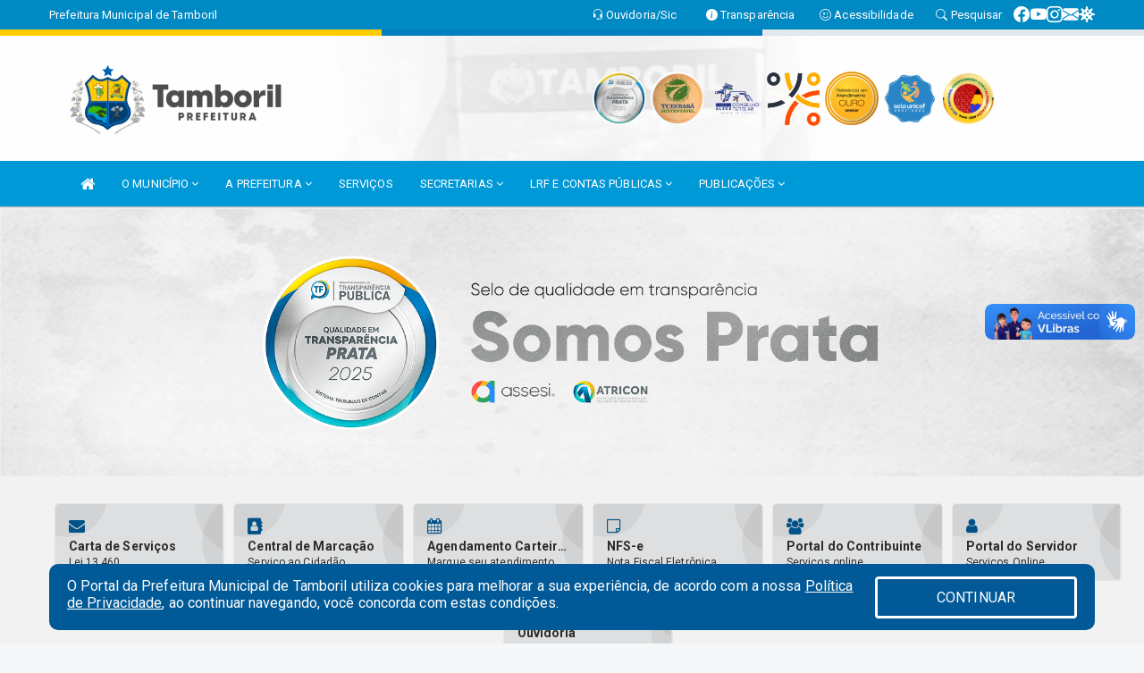

--- FILE ---
content_type: text/html; charset=UTF-8
request_url: https://tamboril.ce.gov.br/?MES=02FN1&ANO=2023&pagina=1
body_size: 20644
content:
<!DOCTYPE html>
<html xmlns="http://www.w3.org/1999/xhtml" lang="pt-br" xml:lang="pt-br">

<head>
        <meta charset="utf-8">
    <meta name="viewport" content="width=device-width, initial-scale=1.0">
    <meta name="author" content="Prefeitura de Tamboril">
<meta name="description" content="Portal Oficial da Prefeitura Municipal de Tamboril, que traz para o cidadão a transparência, diversos serviços prestados e notícias sobre tudo o que acontece no Município." />
<meta name="keywords" content=" Transparência, Notícias, Municípios, Leis, Publicações, LRF, Lei de responsabilidade fiscal, Diário, Portarias, Decretos, Matérias, Vereadores, Comissões, Sessões, Diárias, Receitas, Despesas, Prefeitura Municipal de Tamboril, Prefeitura deMunicípio de Aquiraz, 85 3360-0179" />



<script type="application/ld+json">
{
  "@context": "https://schema.org",
  "@type": "GovernmentOrganization",
  "name": "Prefeitura de Tamboril",
  "alternateName": "Prefeitura de Tamboril",
  "url": "http://tamboril.ce.gov.br",
  "logo": "http://tamboril.ce.gov.br/imagens/logo.png",
  "image": "http://tamboril.ce.gov.br/imagens/TopoTimbre.png?time=1768961020",
  "description": "Portal Oficial da Prefeitura Municipal de Tamboril, que traz para o cidadão a transparência, diversos serviços prestados e notícias sobre tudo o que acontece no Município.",
  "address": {
    "@type": "PostalAddress",
    "streetAddress": "Rua: Germiniano Rodrigues de Farias , SN, São Pedro",
    "addressLocality": "Tamboril",
    "addressRegion": "CE",
    "postalCode": "63750000",
    "addressCountry": "BR"
  },
  "telephone": "+55 88982216834",
  "email": "gabinete@tamboril.ce.gov.br",
  "sameAs": [
    "https://www.facebook.com/prefdetamboril",
    "",
    "https://www.instagram.com/prefdetamboril/"
]
}
</script>    <meta property="og:image" content="http://tamboril.ce.gov.br/imagens/TopoTimbre.png?time=1768961020" />
    <title>Prefeitura de Tamboril</title>
    <!-- core CSS -->

    <link rel="stylesheet" href="https://cdn.jsdelivr.net/npm/bootstrap-icons@1.11.3/font/bootstrap-icons.min.css">
    <link href="/css/bootstrap.min.css" rel="stylesheet">
    <link href="/css/font-awesome.min.css" rel="stylesheet">
    <link href="/css/components.css" rel="stylesheet">
    <link href="/aicon/style.css" rel="stylesheet">
    <link href="/css/animate.min.css" rel="stylesheet">
    <link href="/css/prettyPhoto.css" rel="stylesheet">
    <link href="/css/swiper-bundle.min.css?v=2.1" rel="stylesheet">
    <link href="/css/main.css?v=2.1" rel="stylesheet">
    <link href="/css/responsive.css?v=2.1" rel="stylesheet">
    <link rel="stylesheet" type="text/css" href="css/flipbook.style.css">
    <link href="/css/style.php?v=2.1" rel="stylesheet">
    <!--[if lt IE 9]>
        <script src="js/html5shiv.js"></script>
        <script src="js/respond.min.js"></script>
        <![endif]-->
    <link rel="shortcut icon" href="imagens/icomuni.png?time=1768932831">
    <link rel="apple-touch-icon-precomposed" sizes="144x144" href="images/ico/apple-touch-icon-144-precomposed.png">
    <link rel="apple-touch-icon-precomposed" sizes="114x114" href="images/ico/apple-touch-icon-114-precomposed.png">
    <link rel="apple-touch-icon-precomposed" sizes="72x72" href="images/ico/apple-touch-icon-72-precomposed.png">
    <link rel="apple-touch-icon-precomposed" href="images/ico/apple-touch-icon-57-precomposed.png">
    <link rel="stylesheet" href="https://cdnjs.cloudflare.com/ajax/libs/font-awesome/4.5.0/css/font-awesome.min.css" integrity="sha512-+L4yy6FRcDGbXJ9mPG8MT/3UCDzwR9gPeyFNMCtInsol++5m3bk2bXWKdZjvybmohrAsn3Ua5x8gfLnbE1YkOg==" crossorigin="anonymous" referrerpolicy="no-referrer" />
    
    <!--=============== REMIXICONS ===============-->
    <link rel="stylesheet" href="https://cdnjs.cloudflare.com/ajax/libs/remixicon/3.5.0/remixicon.css" crossorigin="">
</head>
<!--/head-->

<body class="homepage" id="ancora">
    <style>
        .swiper-button-prev, .swiper-button-next {
            top:23.8em !important;
            /* margin-top: 31% !important; */
        }
    </style>
    
<link href="/css/satisfacao/style.css?v=2.0" rel="stylesheet">
<link href="https://fonts.googleapis.com/icon?family=Material+Icons" rel="stylesheet">
<link href="https://fonts.googleapis.com/css?family=Dancing+Script" rel="stylesheet">
<link href="https://fonts.googleapis.com/css?family=Roboto+Slab" rel="stylesheet">
<script>
var tam = 15;

function mudaFonte(tipo, elemento) {
    if (tipo == "mais") {
        if (tam < 24)
            tam += 1;
    } else {
        if (tam > 10)
            tam -= 1;
    }
    document.getElementById("Noticia").style.fontSize = tam + "px";
    document.getElementById("Descricao").style.fontSize = tam + "px";
}

function printDiv(id, pg, url) {
    var oPrint, oJan;
    oPrint = window.document.getElementById(id).innerHTML;
    oJan = window.open(pg);
    oJan.document.write(oPrint);
    oJan.document.write(url);
    oJan.window.print();
    oJan.document.close();
    oJan.focus();
}



// Função contraste INICIO
(function() {
    var Contrast = {
        storage: 'contrastState',
        cssClass: 'contrast',
        currentState: null,
        check: checkContrast,
        getState: getContrastState,
        setState: setContrastState,
        toogle: toogleContrast,
        updateView: updateViewContrast
    };

    window.toggleContrast = function() {
        Contrast.toogle();
    };

    Contrast.check();

    function checkContrast() {
        this.updateView();
    }

    function getContrastState() {
        return localStorage.getItem(this.storage) === 'true';
    }

    function setContrastState(state) {
        localStorage.setItem(this.storage, '' + state);
        this.currentState = state;
        this.updateView();
    }

    function updateViewContrast() {
        var body = document.body;

        if (this.currentState === null)
            this.currentState = this.getState();

        if (this.currentState)
            body.classList.add(this.cssClass);
        else
            body.classList.remove(this.cssClass);
    }

    function toogleContrast() {
        this.setState(!this.currentState);
    }
})();
// Função contraste FIM
</script>



<!-- CSS style offcanvas navbar --> 
<style>

.offcanvas-collapse {
position: fixed;
bottom: 0;
right: 100%;
left:-300px;
width: 300px;
overflow: auto;
visibility: hidden;
background-color: #0099D8;
transition-timing-function: ease-in-out;
transition-duration: .3s;
transition-property: left, visibility;
z-index: 1045;
}
.offcanvas-collapse {
    align-items:start;
/*   Adds a subtle drop shadow   */
            -moz-background-clip: padding;     /* Firefox 3.6 */
        -webkit-background-clip: padding;  /* Safari 4? Chrome 6? */
        background-clip: padding-box;      /* Firefox 4, Safari 5, Opera 10, IE 9 */
border-right:5px solid rgba(0, 0, 0, 0.2);
height: auto;
min-height: 100%;
}

/* Makes the nav visibile with the open class */
.offcanvas-collapse.open {
    left: 0;
    visibility: visible;
}


.navbar-expand-lg .navbar-nav {
-ms-flex-direction: column;
flex-direction: column;
}

.offcanvas-collapse>.navbar-nav>li>a:hover {
    color: #fff !important;
    background-color: #000;
    opacity: 0.5;
}

.offcanvas-collapse>.navbar-nav > li {
    margin-left: 1px;
}

.offcanvas-collapse>.navbar-nav>.dropdown.open{
    color: #003B65 !important;
    background-color: #fff !important;
    /* opacity: 0.5 !important; */
}

.offcanvas-collapse>.navbar-nav>.dropdown.open>a{
    color: #fff !important;
    /* background-color: #000 !important; */
    opacity: 0.5 !important;
}

.offcanvas-collapse.navbar-collapse {
    padding-right: 0px !important; 
    padding-left: 0px !important;
}


.dropdown-submenu { position:relative;} .dropdown-submenu>.dropdown-menu {top:0; left:100%; margin-top:-6px;}


/* Botão de fechar */
.offcanvas-close {
  position: fixed;
  top: 15px;
  left: 300px; /* Ajuste de posição */
  background: none;
  border: none;
  color: #fff;
  font-size: 30px;
  cursor: pointer;
  z-index: 1050; /* Sobrepõe o menu */
}
.open>.dropdown-menu-offcanvas {
    display: contents !important;
}

 /* Estilo da backdrop */
 .offcanvas-backdrop {
  position: fixed;
  top: 0;
  left: 0;
  width: 100%;
  height: 100%;
  background-color: rgba(0, 0, 0, 0.5);
  z-index: 1040;
  opacity: 0;
  visibility: hidden;
  transition: opacity 0.3s ease;
}
.offcanvas-backdrop.show {
  opacity: 1;
  visibility: visible;
}

.dropdown-menu-acessibilidade li a {
 color: #003B65 !important ;
}

.dropdown-toggle-acessibilidade:hover .dropdown-menu-acessibilidade { 
 display: block !important;
}
/* 
    navbar-dafault-main entra em conflito com .navbar-default quando o MenuDegrade está ativo
    Esse conflito deixa o menu branco
*/

.navbar-dafault-main {
    background-image: url(""), 
                      url("");
    background-repeat: no-repeat, no-repeat ;
    background-position: left, right ;
}
.social-links-top {
    /* border-left: 1px solid #fff; */
}

</style>




<!-- INÍCIO DO TOPO DO SITE -->
<header id="header" class=" navbar navbar-fixed-top wet-asphalt" style="border:0px; background-image:url(/imagens/top/Background189.jpg);">
        <div class="container-fluid topo-option-1 color-topo">
        <div class="container">
            <div class="row" id="font-setting-buttons" style="position: relative; z-index: 5; line-height: 33px; display: flex; justify-content: flex-end; gap: .3em; align-items: center;">

                        
                        <div class="title__cliente" style="margin-bottom: 0px; padding-left:0; padding-right:0; margin-right: auto; color: #fff;">
                            <a href="https://www.tamboril.ce.gov.br"><span>Prefeitura Municipal de Tamboril</span></a>
                        </div>

                        
                            <div style="margin-bottom: 0px; padding-left:0; padding-right:0;width: 130px; "><a
                            href="/ouvidoria"><i class="bi bi-headset"></i> <span class='nomefora'
                                title="Ouvidoria da entidade">Ouvidoria/Sic</span></a></div>

                    
                

                <div style="margin-bottom: 0px; padding-left:0; padding-right:0;width: 130px;"><a
                        href="/acessoainformacao.php"><i class="bi bi-info-circle-fill"></i> <span class='nomefora'
                            title="Transparência da entidade">Transparência</span></a></div>

                <!--<div class="col-sm-12 col-xs-12"><a href="campanha.php?pg=COVID-19" style="display: block;color: #fff;line-height: 35px;"> <img width="17" alt='Covid' height="17" src="imagens/covid.png"> <strong>CORONAVÍRUS (COVID-19): </strong><span class='nomefora'>Boletins, Ações, Transparência e material educativo - </span> clique aqui </a></div>-->
                    <div style="margin-bottom: 0px; float:right; padding-left:0; padding-right:0; width: 130px" class="dropdown dropdown-toggle-acessibilidade"><a href="#"
                            accesskey="1" title="Página de acessibilidade" class="dropdown-toggle" data-toggle="dropdown" ><i class="bi bi-emoji-smile"></i> <span
                                class='nomefora'>Acessibilidade</span></a>
                            
                                <ul class="dropdown-menu dropdown-menu-right dropdown-menu-acessibilidade" style="min-width: 150px; color:#000;">
                                    <li><a href="/acessibilidade.php" style="cursor:pointer;"
                                        title="Página de acessibilidade"><i class="bi bi-emoji-smile"></i> <span
                                        class='nomefora'>Sobre</span></a></li>

                                    <li><a href="#altocontraste"
                                        id="altocontraste" onclick="window.toggleContrast()" style="cursor:pointer;" accesskey="2"
                                        title="Aplicar Contraste"><i class="bi bi-toggles"></i> <span
                                        class='nomefora'>Contraste</span></a></li>

                                    <li> <a
                                        class="nav-link increase-me btn-list-top" style="cursor:pointer; " accesskey="A"
                                        title="Aumentar texto"><i class="bi bi-plus-square"></i> <span
                                        class='nomefora'>Aumentar</span></a></li>
                                    <li><a
                                        class="nav-link decrease-me btn-list-top" style="cursor:pointer; " accesskey="D"
                                        title="Diminuir texto"> <i class="bi bi-dash-square"></i> <span
                                        class='nomefora'>Diminuir</span></a></li>
                                    
                                    <li><a style="cursor:pointer;"
                                        href="https://www.gov.br/governodigital/pt-br/vlibras" target='_blank' accesskey="M"
                                        title="VLibras"><i class='fa fa-hand-paper-o'></i> <span class='nomefora'>Libras</span></a></li>

                                    <li><a href="/mapadosite" style="cursor: pointer;"
                                        title="Mapa do site" accesskey="M"><i class="bi bi-diagram-3-fill"></i> <span
                                        class="nomefora">Mapa do site</span></a></li>
                                </ul>
                            
                    </div>

                    <div style="margin-bottom: 0px; padding-left:0; padding-right:0;width: 100px;"><a
                        href="/pesquisa"><i class="bi bi-search"></i> <span class='nomefora'
                            title="Transparência da entidade">Pesquisar</span></a></div>

                <!-- fim de acessibilidade -->

                <!-- redes sociais -->
                <div class="social-links-top">
                                                    <a class="nav-link btn-list-top" href="https://www.facebook.com/prefdetamboril">
                                    <i class='bi bi-facebook' title="Facebook"></i>
                                </a>
                                                    <a class="nav-link btn-list-top" href="https://www.youtube.com/PrefeituradeTamboril">
                                    <i class='bi bi-youtube' title="YouTube"></i>
                                </a>
                                                    <a class="nav-link btn-list-top" href="https://www.instagram.com/prefdetamboril/">
                                    <i class='bi bi-instagram' title="Instagram"></i>
                                </a>
                                                    <a class="nav-link btn-list-top" href="https://webmail-seguro.com.br/tamboril.ce.gov.br/">
                                    <i class='bi bi-envelope-fill' title="E-mail"></i>
                                </a>
                     <a class='nav-link btn-list-top' href='/campanha'>
                                    <i class='bi bi-virus2' title='Clique aqui TAMBORIL CONTRA O CORONAVÍRUS (COVID-19)'></i>
                                </a>
                        
                </div>
                <!-- redes sociais -->

            </div>
        </div>
    </div>


    <div class="container-fluid topo-option-mobile color-topo">
        <div class="container">
            <div class="row" id="font-setting-buttons" style="line-height: 33px; display: flex; position: relative; z-index: 5;">
                
                    <div style="margin-bottom: 0px; padding-left: 7px; padding-right: 10px;"><a
                        href="/acessoainformacao"><i class='bi bi-info-circle-fill'></i> <span
                        title="Transparência da entidade"><strong>Transparência</strong></span></a></div>

                    <div style="margin-bottom: 0px; padding-left:0; padding-right: 10px;"><a
                        href="ouvidoria"><i class="bi bi-headset"></i> <span
                        title="Ouvidoria da entidade"><strong>Ouvidoria </strong></span></a></div>

                    <div style="margin-bottom: 0px; padding-left:0; padding-right: 10px;"><a
                        href="/acessibilidade"><i class='bi bi-emoji-smile'></i> <span
                        title="Acessibilidade"><strong>Acessibilidade</strong></span></a></div>

                    <div style="margin-bottom: 0px; padding-left:0; padding-right:10;" class="dropdown dropdown-toggle-acessibilidade">
                        <a href="#" accesskey="1" title="Mais opções" class="dropdown-toggle" data-toggle="dropdown">
                            <i class="bi bi-plus"></i>
                            <span><strong>Opções</strong></span>
                        </a>

                        <ul class="dropdown-menu dropdown-menu-right dropdown-menu-acessibilidade" style="min-width: 150px; color:#000;">
                            <li>
                                <a href="/pesquisa" style="cursor:pointer;" title="Pesquisar"><i class="bi bi-search"></i><span style="padding-left: 10px;">Pesquisar</span></a>
                            </li>
                    </div>
            </div>
        </div>
    </div>
    
        <div class="col-md-12 col-fita">
        <div class="row fitaflex" style="padding-bottom: 10px;">
            <div class="col-md-2 fita"
                style="margin-bottom:0px; border-top: 7px solid #FFCD00;"></div>
            <div class="col-md-2 fita"
                style="margin-bottom:0px; border-top: 7px solid #FFCD00;"></div>
            <div class="col-md-2 fita"
                style="margin-bottom:0px; border-top: 7px solid #0080C1;"></div>
            <div class="col-md-2 fita"
                style="margin-bottom:0px; border-top: 7px solid #0080C1;"></div>
            <div class="col-md-2 fita"
                style="margin-bottom:0px; border-top: 7px solid #E2E8EB;"></div>
            <div class="col-md-2 fita"
                style="margin-bottom:0px; border-top: 7px solid #E2E8EB;"></div>
        </div>
    </div>
    
    <div class="container container-menu-main" id="logo-top-bar" style="padding-bottom:10px; padding-top:10px; ">



        <div class="row d-flex-main-menu-center">
           
            <div id="centralizarLogo" class="col-6 col-sm-7 col-xs-7 ">

                <a id="" href="/" style="padding-right: 5px; margin-right: 20px"><img id="" src="/imagens/logo.png?time=1768939775" alt="logo"></a>
            </div>

            <div class="col-6 col-canvas-navbar">
                <a class="navbar-toggle" data-toggle="offcanvas"
                        style="padding-top: 4px; padding-bottom: 4px; padding-left: 14px; padding-right: 14px; cursor: pointer; color:#fff; "
                        data-target=".offcanvas-collapse">
                        <span class="fa fa-bars" style="font-size: 25px; color: #000;"></span>
                </a>
            </div>

            <div class="col-sm-5 col-xs-5 fora_responsivo">
                <div class="wow fadeInUp box-pesq">
                    

                    <a href='/selos' class='break-responsive-header' style='margin-left: 5px'><img style='width: 60px' src='/imagens/imagensselos/atricon-prata-2025-p.png' alt='Selo ATRICON Prata 2025' title='Selo ATRICON Prata 2025'></a><a href='/selos' class='break-responsive-header' style='margin-left: 5px'><img style='width: 60px' src='/imagens/imagensselos/tce-ce-sust-p.png' alt='Selo TCE Ceará Sustentável' title='Selo TCE Ceará Sustentável'></a><a href='/selos' class='break-responsive-header' style='margin-left: 5px'><img style='width: 60px' src='/imagens/imagensselos/6/outros.png' alt='SELO ALECE CONSELHO TUTELAR GARANTINDO DIREITOS' title='SELO ALECE CONSELHO TUTELAR GARANTINDO DIREITOS'></a><a href='/selos' class='break-responsive-header' style='margin-left: 5px'><img style='width: 60px' src='/imagens/imagensselos/7/outros.png' alt='SELO MUNICÍPIO SEM RACISMO' title='SELO MUNICÍPIO SEM RACISMO'></a><a href='/selos' class='break-responsive-header' style='margin-left: 5px'><img style='width: 60px' src='/imagens/imagensselos/sebrae-ouro-p.png' alt='Selo SEBRAE Referencia em Atendimento Ouro 2024
' title='Selo SEBRAE Referencia em Atendimento Ouro 2024
'></a><a href='/selos' class='break-responsive-header' style='margin-left: 5px'><img style='width: 60px' src='/imagens/imagensselos/unicef-2021-2024-p.png' alt='Selo UNICEF 2021-2024' title='Selo UNICEF 2021-2024'></a><a href='/selos' class='break-responsive-header' style='margin-left: 5px'><img style='width: 60px' src='/imagens/imagensselos/alfa-ouro-p.png' alt='Selo Nacional compromisso com a Alfabetização Ouro 2024
' title='Selo Nacional compromisso com a Alfabetização Ouro 2024
'></a>
                    

                    <!-- <a href="/pesquisa.php" class="btn btn-primary nomefora"><span class="glyphicon glyphicon-search "
                            aria-hidden="true"></span> Pesquisa</a> -->

                        <!--
                        <div class="nomefora" id="google_translate_element"></div>
                        <script>
                            function googleTranslateElementInit() {
                                new google.translate.TranslateElement({
                                        pageLanguage: 'pt',
                                        autoDisplay: false,
                                        includedLanguages: 'de,es,fr,en,it',
                                        layout: google.translate.TranslateElement.InlineLayout.SIMPLE
                                    },
                                    'google_translate_element');
                            }
                        </script>
                        <script src="//translate.google.com/translate_a/element.js?cb=googleTranslateElementInit"></script>
                        -->

                </div>

            </div>
        </div>
    </div>


    <!-- navbar offcanvas -->
    <nav class="navbar navbar-default navbar-dafault-main" style="border:0px;">
        <div class="container">
            <div class="navbar-header navbar-header-main">
                <a class="navbar-toggle" data-toggle="offcanvas"
                    style="padding-top: 4px; padding-bottom: 4px; padding-left: 14px; padding-right: 14px; cursor: pointer; color:#fff; "
                    data-target=".offcanvas-collapse">
                    <span class="fa fa-bars" style="font-size: 16px"></span>
                </a>
                <a href="pesquisa.php" class="navbar-toggle"
                    style="padding-top: 4px; padding-bottom: 4px; padding-left: 14px; padding-right: 14px; display: none;"><span
                        class="fa fa-search" style="font-size: 16px" aria-hidden="true"></span></a>
                <a class="navbar-toggle" id="btnperq" href="#" aria-expanded='false' title='Menu de acessibilidade'
                    style="padding-top: 4px; padding-bottom: 4px; padding-left: 14px; padding-right: 14px;  cursor: pointer; display: none;"><i
                        class='fa fa-odnoklassniki' style="font-size: 16px" aria-hidden='true'></i></a>
                                <a class="navbar-toggle" href="https://webmail-seguro.com.br/tamboril.ce.gov.br/" target="blank" title='E-mail'
                    style="padding-top: 4px; padding-bottom: 4px; padding-left: 14px; padding-right: 14px;  cursor: pointer; display: none;"><i
                        class='fa fa-envelope' style="font-size: 16px" aria-hidden='true'></i></a>
                            </div>
                            
            
            <div class="collapse navbar-collapse navbar-collapse-toglee" style="border:0px;">
                <ul class="nav navbar-nav main-menu" style="margin-top:0px;">
                    
                    <li><a href="/" class='active' title="Inicio" target=""><i class="fa fa-home fa-lg" aria-hidden="true"></i></a></li>  <li class='dropdown'><a href='/' class='dropdown-toggle' data-toggle='dropdown'>O MUNICÍPIO 
                                                <i class='fa fa-angle-down'></i></a>
                                                    <ul class='dropdown-menu ' style='overflow: auto; max-height:300px; min-width:120px;'><li><a href='/omunicipio.php' >DADOS DO MUNICÍPIO</a></li><li><a href='/conselhos.php?tp=1' >CONSELHOS</a></li><li><a href='/conselhos.php?tp=2' >ASSOCIAÇÕES</a></li>		</ul>
                                            </li>  <li class='dropdown'><a href='/' class='dropdown-toggle' data-toggle='dropdown'>A PREFEITURA 
                                                <i class='fa fa-angle-down'></i></a>
                                                    <ul class='dropdown-menu ' style='overflow: auto; max-height:300px; min-width:120px;'><li><a href='/institucional.php' >INSTITUCIONAL</a></li><li><a href='/galeriagestores.php' >GALERIA DE GESTORES</a></li><li><a href='/gestores.php' >PREFEITO E VICE</a></li><li><a href='/secretaria.php?sec=1' >GABINETE DO PREFEITO</a></li><li><a href='/veiculos.php' >VEÍCULOS</a></li><li><a href='/normativosproprios.php?A PREFEITURA=' >NORMATIVOS PRÓPRIOS</a></li>		</ul>
                                            </li><li><a href='/servicos.php' >SERVIÇOS</a></li>  <li class='dropdown'><a href='/secretaria.php' class='dropdown-toggle' data-toggle='dropdown'>SECRETARIAS <i class='fa fa-angle-down'></i></a>
                                    <ul class='dropdown-menu ' style='overflow: auto; max-height:300px; min-width:100px;'><li><a href='/secretaria.php?sec=19'>CONTROLADORIA GERAL DO MUNICIPIO</a></li><li><a href='/secretaria.php?sec=1'>GABINETE DO PREFEITO</a></li><li><a href='/secretaria.php?sec=10'>PROCURADORIA GERAL DO MUNICIPIO</a></li><li><a href='/secretaria.php?sec=11'>SECRETARIA DA CULTURA, TURISMO E DESPORTO</a></li><li><a href='/secretaria.php?sec=3'>SECRETARIA DA EDUCAÇAO</a></li><li><a href='/secretaria.php?sec=16'>SECRETARIA DA INFRAESTRUTURA E SERVIÇOS PÚBLICOS</a></li><li><a href='/secretaria.php?sec=4'>SECRETARIA DA SAUDE</a></li><li><a href='/secretaria.php?sec=2'>SECRETARIA DE ADMINISTRAÇÃO E FINANÇAS</a></li><li><a href='/secretaria.php?sec=18'>SECRETARIA DE PLANEJAMENTO E GOVERNANÇA</a></li><li><a href='/secretaria.php?sec=24'>SECRETARIA DE RELAÇÕES INSTITUCIONAIS </a></li><li><a href='/secretaria.php?sec=20'>SECRETARIA DE SEGURANÇA PÚBLICA E CIDADANIA</a></li><li><a href='/secretaria.php?sec=8'>SECRETARIA DO TRABALHO E ASSISTENCIA SOCIAL</a></li><li><a href='/secretaria.php?sec=21'>SECRETARIA MUNICIPAL DE AGRICULTURA E RECURSOS HIDRICOS</a></li><li><a href='/secretaria.php?sec=22'>SECRETARIA MUNICIPAL DE MEIO AMBIENTE</a></li>		</ul>
</li>  <li class='dropdown'><a href='/lrf.php' class='dropdown-toggle' data-toggle='dropdown'>LRF E CONTAS PÚBLICAS <i class='fa fa-angle-down'></i></a>
                                <ul class='dropdown-menu dropdown-menu-right' style='overflow: auto; max-height:300px; '><li><a href='/lrf.php?cat=4'>RGF - RELATÓRIO DE GESTÃO FISCAL</a></li><li><a href='/lrf.php?cat=5'>PRGFIN - PROGRAMAÇÃO FINANCEIRA E CMED - CRONOGRAMA DA EXECUÇÃO MENSAL DE DESEMBOLSO</a></li><li><a href='/lrf.php?cat=7'>RREO - RELATÓRIO RESUMIDO DA EXECUÇÃO ORÇAMENTÁRIA</a></li><li><a href='/lrf.php?cat=8'>LOA - LEI ORÇAMENTÁRIA ANUAL</a></li><li><a href='/lrf.php?cat=9'>LDO - LEI DE DIRETRIZES ORÇAMENTÁRIAS</a></li><li><a href='/lrf.php?cat=12'>PPA - PLANO PLURIANUAL</a></li><li><a href='/contasdegoverno.php'>PCG - PRESTAÇÃO DE CONTAS DE GOVERNO</a></li><li><a href='/contasdegestao.php'>PCS - PRESTAÇÃO DE CONTAS DE GESTÃO</a></li>		</ul>
</li>  <li class='dropdown'><a href='/' class='dropdown-toggle' data-toggle='dropdown'>PUBLICAÇÕES 
                                                <i class='fa fa-angle-down'></i></a>
                                                    <ul class='dropdown-menu ' style='overflow: auto; max-height:300px; min-width:100px;'><li><a href='/contratos.php' >CONTRATOS</a></li><li><a href='/decretos.php' >DECRETOS</a></li><li><a href='/diarias.php' >DIÁRIAS</a></li><li><a href='/leis.php' >LEIS</a></li><li><a href='/licitacao.php' >LICITAÇÃO</a></li><li><a href='/lrf.php' >LRF CONTAS PUBLICAS</a></li><li><a href='/portaria.php' >PORTARIAS</a></li><li><a href='/contasdegoverno' >PCG</a></li><li><a href='/contasdegestao' >PCS</a></li>		</ul>
                                            </li>                </ul>
            </div>
        </div>
        <!--/.container-->
        
        <div class="navbar-collapse offcanvas-collapse">
            <ul class="navbar-nav mr-auto dropdown-menu dropdown-menu-offcanvas">

            <button class="offcanvas-close" aria-label="Close">&times;</button>
                
            <li><a href="/" class='active' title="Inicio" target="">INÍCIO</a></li>  <li class='dropdown'><a href='/' class='dropdown-toggle' data-toggle='dropdown'>O MUNICÍPIO 
                                                <i class='fa fa-angle-down'></i></a>
                                                    <ul class='dropdown-menu ' style='overflow: auto; max-height:300px; min-width:120px;'><li><a href='/omunicipio.php' >DADOS DO MUNICÍPIO</a></li><li><a href='/conselhos.php?tp=1' >CONSELHOS</a></li><li><a href='/conselhos.php?tp=2' >ASSOCIAÇÕES</a></li>		</ul>
                                            </li>  <li class='dropdown'><a href='/' class='dropdown-toggle' data-toggle='dropdown'>A PREFEITURA 
                                                <i class='fa fa-angle-down'></i></a>
                                                    <ul class='dropdown-menu ' style='overflow: auto; max-height:300px; min-width:120px;'><li><a href='/institucional.php' >INSTITUCIONAL</a></li><li><a href='/galeriagestores.php' >GALERIA DE GESTORES</a></li><li><a href='/gestores.php' >PREFEITO E VICE</a></li><li><a href='/secretaria.php?sec=1' >GABINETE DO PREFEITO</a></li><li><a href='/veiculos.php' >VEÍCULOS</a></li><li><a href='/normativosproprios.php?A PREFEITURA=' >NORMATIVOS PRÓPRIOS</a></li>		</ul>
                                            </li><li><a href='/servicos.php' >SERVIÇOS</a></li>  <li class='dropdown'><a href='/secretaria.php' class='dropdown-toggle' data-toggle='dropdown'>SECRETARIAS <i class='fa fa-angle-down'></i></a>
                                    <ul class='dropdown-menu ' style='overflow: auto; max-height:300px; min-width:100px;'><li><a href='/secretaria.php?sec=19'>CONTROLADORIA GERAL DO MUNICIPIO</a></li><li><a href='/secretaria.php?sec=1'>GABINETE DO PREFEITO</a></li><li><a href='/secretaria.php?sec=10'>PROCURADORIA GERAL DO MUNICIPIO</a></li><li><a href='/secretaria.php?sec=11'>SECRETARIA DA CULTURA, TURISMO E DESPORTO</a></li><li><a href='/secretaria.php?sec=3'>SECRETARIA DA EDUCAÇAO</a></li><li><a href='/secretaria.php?sec=16'>SECRETARIA DA INFRAESTRUTURA E SERVIÇOS PÚBLICOS</a></li><li><a href='/secretaria.php?sec=4'>SECRETARIA DA SAUDE</a></li><li><a href='/secretaria.php?sec=2'>SECRETARIA DE ADMINISTRAÇÃO E FINANÇAS</a></li><li><a href='/secretaria.php?sec=18'>SECRETARIA DE PLANEJAMENTO E GOVERNANÇA</a></li><li><a href='/secretaria.php?sec=24'>SECRETARIA DE RELAÇÕES INSTITUCIONAIS </a></li><li><a href='/secretaria.php?sec=20'>SECRETARIA DE SEGURANÇA PÚBLICA E CIDADANIA</a></li><li><a href='/secretaria.php?sec=8'>SECRETARIA DO TRABALHO E ASSISTENCIA SOCIAL</a></li><li><a href='/secretaria.php?sec=21'>SECRETARIA MUNICIPAL DE AGRICULTURA E RECURSOS HIDRICOS</a></li><li><a href='/secretaria.php?sec=22'>SECRETARIA MUNICIPAL DE MEIO AMBIENTE</a></li>		</ul>
</li>  <li class='dropdown'><a href='/lrf.php' class='dropdown-toggle' data-toggle='dropdown'>LRF E CONTAS PÚBLICAS <i class='fa fa-angle-down'></i></a>
                                <ul class='dropdown-menu dropdown-menu-right' style='overflow: auto; max-height:300px; '><li><a href='/lrf.php?cat=4'>RGF - RELATÓRIO DE GESTÃO FISCAL</a></li><li><a href='/lrf.php?cat=5'>PRGFIN - PROGRAMAÇÃO FINANCEIRA E CMED - CRONOGRAMA DA EXECUÇÃO MENSAL DE DESEMBOLSO</a></li><li><a href='/lrf.php?cat=7'>RREO - RELATÓRIO RESUMIDO DA EXECUÇÃO ORÇAMENTÁRIA</a></li><li><a href='/lrf.php?cat=8'>LOA - LEI ORÇAMENTÁRIA ANUAL</a></li><li><a href='/lrf.php?cat=9'>LDO - LEI DE DIRETRIZES ORÇAMENTÁRIAS</a></li><li><a href='/lrf.php?cat=12'>PPA - PLANO PLURIANUAL</a></li><li><a href='/contasdegoverno.php'>PCG - PRESTAÇÃO DE CONTAS DE GOVERNO</a></li><li><a href='/contasdegestao.php'>PCS - PRESTAÇÃO DE CONTAS DE GESTÃO</a></li>		</ul>
</li>  <li class='dropdown'><a href='/' class='dropdown-toggle' data-toggle='dropdown'>PUBLICAÇÕES 
                                                <i class='fa fa-angle-down'></i></a>
                                                    <ul class='dropdown-menu ' style='overflow: auto; max-height:300px; min-width:100px;'><li><a href='/contratos.php' >CONTRATOS</a></li><li><a href='/decretos.php' >DECRETOS</a></li><li><a href='/diarias.php' >DIÁRIAS</a></li><li><a href='/leis.php' >LEIS</a></li><li><a href='/licitacao.php' >LICITAÇÃO</a></li><li><a href='/lrf.php' >LRF CONTAS PUBLICAS</a></li><li><a href='/portaria.php' >PORTARIAS</a></li><li><a href='/contasdegoverno' >PCG</a></li><li><a href='/contasdegestao' >PCS</a></li>		</ul>
                                            </li>            
            </ul>
      </div>
      
    </nav>
    <div class="offcanvas-backdrop"></div>
    <!--/nav-->


</header>
    

<div id="espaco-header" class="espaco-header-main" style="height:207px; margin-bottom: 27.4px;">&nbsp;</div>



<!-- <div id="sticky-container-id" class="sticky-container">
    <ul class="sticky"> -->

        
    <!-- </ul>
</div> -->


  
<!-- VLibras -->
<div vw class="enabled">
    <div vw-access-button class="active"></div>
    <div vw-plugin-wrapper>
      <div class="vw-plugin-top-wrapper"></div>
    </div>
  </div>
  <script src="https://vlibras.gov.br/app/vlibras-plugin.js" defer></script>
  <script defer>
    document.addEventListener('DOMContentLoaded', function() {
      new window.VLibras.Widget('https://vlibras.gov.br/app');
    });
</script>
<!-- VLibras -->

<script src="/js/jquery-2.1.1.min.js"></script>
<script type="text/javascript">
$(document).ready(function() {

    $('.offcanvas-backdrop').removeClass('show');

    $('[data-toggle="offcanvas"]').on('click', function () {
        $('.offcanvas-collapse').removeClass('open');
        const target = $(this).data('target');
        $(target).toggleClass('open');
        $('.offcanvas-backdrop').addClass('show');
    })

    // Fechar o menu ao clicar no backdrop
    $('.offcanvas-backdrop, .offcanvas-close').on('click', function () {
      $('.offcanvas-collapse').removeClass('open');
      $('.offcanvas-backdrop').removeClass('show');
    })

    $('.dropdown-menu-sub').hide();
    $('.dropdown-submenu a.dropdown-sub-toggle').on("click", function(e){
        $(this).next('ul').toggle();
        e.stopPropagation();
        e.preventDefault();
    });


    $(window).scroll(function() {
        if ($(this).scrollTop() > 100) {
            $("#logo-top-bar").css({
                "margin-top": "-25.5Vh",
                "transition": ".4s",
                "z-index": "-2"
            });
            $("#logo-top-bar").fadeOut("800");
            $('#scroll').fadeIn();
             $('#scroll2').fadeIn();
            $(".col-fita").fadeOut();

        } else {
            $("#logo-top-bar").fadeIn("800");
            $("#logo-top-bar").css({
                "margin-top": "0px"
            });
            $(".col-fita").fadeIn();
            $('#scroll').fadeOut();
            $('#scroll2').fadeOut();
        }
    });
    $('#scroll').click(function() {
        $("html, body").animate({
            scrollTop: 0
        }, 0);
        return false;
    });


    $('#menu-acessiblidade').hide().contents().hide();
    $('#btnperq').on('click', function(e) {
        e.preventDefault();
        $('#menu-acessiblidade').slideToggle('fast', function(e) {
            if ($(this).is(':visible')) {
                $(this).contents().fadeIn(1000);
            } else {
                $(this).contents().hide();
            }
        });

    })


});
</script>


         <div id='main-slider' class='section no-margin' data-ride='carousel' data-interval='5000'>        <div class="carousel slide wet-asphalt">
            <ol class="carousel-indicators nomefora">
                            </ol>
            <div class="carousel-inner">
                <a href="#0"  class='item active' ><img alt='Banner' style='width: 100%; margin: 0 auto;' src='link/link346.png' /></a>            </div>
            <!--/.carousel-inner-->
        </div>
        <!--/.carousel-->
        <!--hidden-xs-->
                </div>
        <!--/#main-slider-->
    

<style type="text/css">
.owl-carousel.owl-drag .owl-item {
    width: 130px !important;
}

.owl-dots {
    display: none;
}

.owl-theme .owl-nav {
    top: 5px;
    position: absolute;
    width: 100%;
    margin-top: 0px !important;
    height: 10px;
}

.owl-prev {

    float: left;
    font-size: 50px !important;
    color: #fff !important;
    z-index: 1000 !important;
    margin-right: 10px !important;

}

.owl-item {
    margin-right: 13px !important;
}

.owl-next {

    float: right;
    font-size: 50px !important;
    color: #fff !important;
    z-index: 1000 !important;
    margin-left: 10px !important;

}

.owl-theme .owl-nav [class*=owl-]:hover {
    background: none !important;

}

.owl-stage {
    /*transform: translate3d(-1252px, 0px, 0px) !important; */
    transition: all 0.25s ease 0s !important;
    width: 3615px !important;
}


.owl-prev:hover,
.owl-next:hover {
    color: #fff !important;
    border-style: none;
}

.owl-carousel .owl-nav button.owl-next,
.owl-carousel button.owl-dot {
    margin-right: -20px !important;
    margin-top: 40px !important;
}

.owl-carousel .owl-nav button.owl-prev,
.owl-carousel button.owl-dot {
    margin-left: -15px !important;
    margin-top: 40px !important;
}

button.owl-next span,
button.owl-prev span {
    background-color: #FFFFFF !important;
    padding: 5px 10px 5px 10px;
}

button.owl-next:hover button.owl-prev:hover {
    border-color: transparent;
}



.owl-carousel .owl-stage-outer {
    height: 190px !important;
}

@media (max-width: 460px) {
    .owl-carousel.owl-drag .owl-item {
        margin-left: 1.8Vw;
    }
}

@media (max-width: 600px) {
    .owl-item {
        margin-right: 11px !important;
    }
}

@media (max-height: 850px) {
    .owl-theme {
        height: 30Vh !important;
    }
}
</style>


<section class="" style="background-color: #FFFFFF; filter: brightness(0.95)">
    <div class="container container__botoes" style="width: 97%; padding-top: 50px; padding-bottom: 15px;">
        <div class="row">
 
                <!-- <div class="col-md-6 title-servicos">
                    <h2 class="title-topics" style="margin-bottom: 15px; float: left; margin-left: 55px;"><strong>Serviços online</strong></h2>
                </div>
                <div class="col-md-6 title-servicos">
                    <a href="/servicos" class="type-link1" style="float: right; line-height: 1.2em; margin-top: 23px"> Mais serviços
                    online. </a>
                </div> -->
            <div class="col-md-12 pd-card-center-service m-card-center-desk">

                <ul class="bs-transparencia-list bs-transparencia-list-front">
                                        <li id="linkid-7"
                        class="linha bs-col6-20perc bh-col5 bs-col6-laptop"
                        style="display: block; ">
                        <a class="bs-transparencia-li-link align-sm-content-end" href="cartaservicos.php"
                            >


                            <div class="col-md-12 card-services">


                                                                    <span
                                        class="fa fa fa-envelope" style="line-height: 1.4em;"></span>
                                                                
                                <p class="text-25-char text-bottom-services" style="margin-bottom: 0px;">
                                    Carta de Serviços                                </p>


                                <p class="text-25-char type_screen_desktop" title="Lei 13.460"
                                    style="font-size: 12px !important; font-weight: normal !important;">
                                    Lei 13.460                                </p>

                            </div>

                        </a>
                    </li>
                                        <li id="linkid-6"
                        class="linha bs-col6-20perc bh-col5 bs-col6-laptop"
                        style="display: block; ">
                        <a class="bs-transparencia-li-link align-sm-content-end" href="http://cmtamboril.hopesystems.com.br/"
                            >


                            <div class="col-md-12 card-services">


                                                                    <span
                                        class="fa fa fa-address-book" style="line-height: 1.4em;"></span>
                                                                
                                <p class="text-25-char text-bottom-services" style="margin-bottom: 0px;">
                                    Central de Marcação                                </p>


                                <p class="text-25-char type_screen_desktop" title="Serviço ao Cidadão"
                                    style="font-size: 12px !important; font-weight: normal !important;">
                                    Serviço ao Cidadão                                </p>

                            </div>

                        </a>
                    </li>
                                        <li id="linkid-9"
                        class="linha bs-col6-20perc bh-col5 bs-col6-laptop"
                        style="display: block; ">
                        <a class="bs-transparencia-li-link align-sm-content-end" href="https://agenda.limatechservices.com/"
                            >


                            <div class="col-md-12 card-services">


                                                                    <span
                                        class="fa fa-solid fa-calendar" style="line-height: 1.4em;"></span>
                                                                
                                <p class="text-25-char text-bottom-services" style="margin-bottom: 0px;">
                                    Agendamento Carteira de Identidade                                </p>


                                <p class="text-25-char type_screen_desktop" title="Marque seu atendimento para fazer a emissão da sua carteira de identidade"
                                    style="font-size: 12px !important; font-weight: normal !important;">
                                    Marque seu atendimento para fazer a emissão da sua carteira de identidade                                </p>

                            </div>

                        </a>
                    </li>
                                        <li id="linkid-1"
                        class="linha bs-col6-20perc bh-col5 bs-col6-laptop"
                        style="display: block; ">
                        <a class="bs-transparencia-li-link align-sm-content-end" href="https://iss.speedgov.com.br/tamboril/login"
                            >


                            <div class="col-md-12 card-services">


                                                                    <span
                                        class="fa fa fa-sticky-note-o" style="line-height: 1.4em;"></span>
                                                                
                                <p class="text-25-char text-bottom-services" style="margin-bottom: 0px;">
                                    NFS-e                                </p>


                                <p class="text-25-char type_screen_desktop" title="Nota Fiscal Eletrônica"
                                    style="font-size: 12px !important; font-weight: normal !important;">
                                    Nota Fiscal Eletrônica                                </p>

                            </div>

                        </a>
                    </li>
                                        <li id="linkid-2"
                        class="linha bs-col6-20perc bh-col5 bs-col6-laptop"
                        style="display: block; ">
                        <a class="bs-transparencia-li-link align-sm-content-end" href="https://servicos2.speedgov.com.br/tamboril"
                            >


                            <div class="col-md-12 card-services">


                                                                    <span
                                        class="fa fa fa-users" style="line-height: 1.4em;"></span>
                                                                
                                <p class="text-25-char text-bottom-services" style="margin-bottom: 0px;">
                                    Portal do Contribuinte                                </p>


                                <p class="text-25-char type_screen_desktop" title="Serviços online"
                                    style="font-size: 12px !important; font-weight: normal !important;">
                                    Serviços online                                </p>

                            </div>

                        </a>
                    </li>
                                        <li id="linkid-3"
                        class="linha bs-col6-20perc bh-col5 bs-col6-laptop"
                        style="display: block; ">
                        <a class="bs-transparencia-li-link align-sm-content-end" href="https://portaldoservidor.aspec.com.br/231320301"
                            >


                            <div class="col-md-12 card-services">


                                                                    <span
                                        class="fa fa fa-user" style="line-height: 1.4em;"></span>
                                                                
                                <p class="text-25-char text-bottom-services" style="margin-bottom: 0px;">
                                    Portal do Servidor                                </p>


                                <p class="text-25-char type_screen_desktop" title="Serviços Online"
                                    style="font-size: 12px !important; font-weight: normal !important;">
                                    Serviços Online                                </p>

                            </div>

                        </a>
                    </li>
                                        <li id="linkid-4"
                        class="linha bs-col6-20perc bh-col5 bs-col6-laptop"
                        style="display: block; ">
                        <a class="bs-transparencia-li-link align-sm-content-end" href="https://www.tamboril.ce.gov.br/ouvidoriaformulario.php"
                            >


                            <div class="col-md-12 card-services">


                                                                    <span
                                        class="fa fa fa-phone" style="line-height: 1.4em;"></span>
                                                                
                                <p class="text-25-char text-bottom-services" style="margin-bottom: 0px;">
                                    Ouvidoria                                </p>


                                <p class="text-25-char type_screen_desktop" title="Fale conosco"
                                    style="font-size: 12px !important; font-weight: normal !important;">
                                    Fale conosco                                </p>

                            </div>

                        </a>
                    </li>
                                    </ul>


            </div>

            <p class="mais-services-desk" style="text-align:center; margin-bottom: 0px;"><a href="servicos.php" class="type-link1">Mais serviços
            online.</a></p>

        </div>
    </div>
</section>




<!--Jquery -->
<script src="https://cdnjs.cloudflare.com/ajax/libs/jquery/3.6.0/jquery.min.js"
    integrity="sha512-894YE6QWD5I59HgZOGReFYm4dnWc1Qt5NtvYSaNcOP+u1T9qYdvdihz0PPSiiqn/+/3e7Jo4EaG7TubfWGUrMQ=="
    crossorigin="anonymous"></script>
<!-- Owl Carousel -->
<script src="https://cdnjs.cloudflare.com/ajax/libs/OwlCarousel2/2.3.4/owl.carousel.min.js"></script>
<!-- custom JS code after importing jquery and owl -->
<script type="text/javascript">
$(document).ready(function() {
    $(".owl-carousel").owlCarousel();
});

$('.owl-carousel').owlCarousel({
    loop: true,
    margin: 15,
    nav: true,
    dots: false,
    responsiveClass: true,
    responsive: {
        0: {
            items: 2,
            nav: true
        },
        600: {
            items: 6,
            nav: true
        },
        1300: {
            items: 8,
            nav: true
        }
    }
});

if ($("div#main-slider").length > 0) {
    $("div.container__botoes").css("padding-top", "25px");
} else {
    $("div.container__botoes").css("padding-top", "50px");
}

</script>




<!-- <div class="responsivo-camaraagora row invisible-edges p-0" style="padding-left: 12px; padding-right: 12px;">
                    <div class="col-md-12" style="text-align:center;">
                        <h1 style="text-align: center; margin-bottom: 10px; font-size: 20px"><strong>Nossos serviços online</strong></h1>
                    </div>
                    <div class="col-xl-12 col-lg-12 col-md-12 container-border-radius estilobottoes p-0 py-3">
                        <div class="cartoesagora row-new-cards p-0"> -->

<!-- <div class="cadacartao col-lg-2 col-md-4 col-sm-4 col-xs-4 col-4 p-1 mb-1" style="justify-content: center; text-align: center;">
                            <a href="<$ddFrenteLink['Link']; ?>"  < echo $target; ?> class="container-de-bordas-camaraagora container-color-hover" style="display: flex !important; flex-direction: column !important; margin-bottom:12px; height: 100%; font-size: 12px !important;">
                            
                                <span class="bg-secondary-transparent icon-service1" style="width: 40px; height: 40px; margin-left: auto !important; margin-right: auto !important; ">
                                    <i class="<echo str_replace($ddFrenteLink['VImg'], 'fa '.$ddFrenteLink['VImg'], $ddFrenteLink['VImg']); ?>"></i>
                                </span>
                                <div class="text-center mt-0 m-2 mr-3 pr-3" style="width: 100%; font-size: 14px !important; line-height: 1.3; text-align: center;">
                                    <echo utf8_encode($ddFrenteLink['Titulo']); ?>
                                </div>
                            
                                <!-- <div class="text-left mt-1 mb-3">
                                    <span class="mt-0" style="margin: 0px; font-size: 10px; font-weight: 500 !important;">
                                        <div class="row" style="display: flex;">
                                            <span class="bg-secondary-transparent icon-service1 text-secondary iconebotao" style="margin-left: 2%; width: 26px; height: 26px;">
                                                <i class="<// echo str_replace($ddFrenteLink['VImg'], 'fa '.$ddFrenteLink['VImg'], $ddFrenteLink['VImg']); ?>" style="font-size:16px; height: 10px; padding-bottom: 80%; padding-top: 18%"></i>
                                            </span>
                                            <div class="text-center mt-0 p-2" style="transform: translate( 1px, -1px); font-size: 125% !important; line-height: 1.3;">
                                                < // echo utf8_encode($ddFrenteLink['Titulo']); ?>
                                            </div>
                                        </div>
                                    </span>
                                </div> 
                            </a>
                        </div> -->






<!-- </div>
                    </div>
                    <div class="col-md-12 mt-6" style="text-align:center;">
                    <div style='text-align:center;'><a href="servicos.php" class="btn btn-primary btn-sm"><i class="fa fa-mouse-pointer" aria-hidden="true"></i> Ver todos os serviços</a></div>
                    </div>
                </div> -->    <section>
        <div class="container">
            <div class='row'>

                <div class="col-md-12">
                    <div style='text-align:center; margin-bottom: 20px;'>
                        <!-- <h2 style="text-align: center; margin-bottom: 20px; font-size: 20px;"><strong>Aqui você fica por dentro de tudo que está acontecendo na nossa gestão.</strong></h2> -->

                    </div>

                </div>
            </div>
        </div>
    </section>


        <!--B = 'MODELO DESTAQUE'-->
                    <section class="type_screen_desktop" style="margin-bottom: 1.3em">
                <div class="container">
                    <div class="col-md-12" style="padding-inline: 0">

                        <div class="row">
                            <div class="col-md-6">
                                <h2 class="title-topics" style="margin-block: 0px; float: left"><strong>Últimas notícias</strong></h2>
                            </div>
                            <div class="col-md-6">
                                <a href="informa.php" class="type-link1" style="float: right; line-height: 1.2em; margin-top: 5px"> Mais notícias </a>
                            </div>

                            
                                                                    <div class="col-md-7">
                                        <div style="margin-top: 20px; padding-bottom: 0; max-height: 500px; border-radius: 9px;">

                                            <div style="border-radius: 10px; height: 500px">
                                                	<a href='/informa/278/prefeitura-de-tamboril-anuncia-rey-vaqueiro-e-forr'>		<img class='ImagemIndexNoticia img-responsive' style='width:100%; max-height: 550px; margin-right:5px; background-color:;background-repeat:no-repeat; background-size: cover; object-fit: cover; background-position:center; margin-bottom: 0px; border-radius: 9px' src=fotos/278/Capa278.jpg> </img>	</a>
                                                                                                    <div class="img_noticia_sombra_b" style="border-radius: 9px; height: revert-layer; bottom: revert-layer;">

                                                        <h4 class="data_h4" style="margin-top: 5px; margin-bottom: 10px">
                                                            <a class="LinkInforma3" style="color: #fff; font-size: 35px; line-height: 1em; " href="/informa/278/prefeitura-de-tamboril-anuncia-rey-vaqueiro-e-forr">
                                                                Prefeitura de Tamboril anuncia Rey Vaqueiro e Forró Real como primeiras atrações confirmadas do Tamboril Folia 2026                                                            </a>
                                                        </h4>

                                                        <p style="font-size: 16px; margin-bottom: 10px; line-height: 1.3;">
                                                            
A Prefeitura de Tamboril deu o pontapé inicial na programação do maior carnaval da região! Já estão confirmadas as duas primeiras grandes atrações  [...]                                                        </p>

                                                        <!-- <span>  </span> -->

                                                                                                                    <span style="font-size:14px; margin-left: 3px"> <i class='fa fa-calendar-o'></i> 19-01-2026 </span>
                                                        
                                                        <!-- <div style="clear:both; padding-top: 5px;">
                                                        <a href="informa?id=" style="font-size: 12px; color: #fff" class="type-link1"> Continue lendo... </a>
                                                    </div> -->
                                                    </div>
                                                

                                            </div>



                                        </div>
                                    </div>

                                
                            
                                
                                    <div class="col-md-5">
                                        <div class="" style="margin-top: 20px; padding-bottom: 0; border-radius: 9px;">

                                            <div class="row">

                                                <div class="col-md-5" style="border-radius: 10px;">
                                                    	<a href='/informa/279/prefeitura-de-tamboril-entrega-novo-fardamento-da-'>		<img class='img-responsive' style='width:100%; max-height: 150px; margin-right:5px; background-color:;background-repeat:no-repeat; background-size: cover; object-fit: cover; background-position:center; border-radius: 9px;' src=fotos/279/Capa279.jpg> </img>	</a>                                                </div>

                                                <div class="col-md-7" style="padding: 0 1.5em 1.25em 0;">

                                                                                                            <span style="font-style: italic; margin-left: 3px"> <i class='fa fa-calendar-o'></i> 16-01-2026 </span>
                                                    
                                                    <span style="font-style: italic; margin-left: 5px;"> #cultura             </span>

                                                    <h4 class="data_h4">
                                                        <a class="LinkInforma3" style="font-size: 18px !important;" href="/informa/279/prefeitura-de-tamboril-entrega-novo-fardamento-da-">
                                                            Prefeitura de Tamboril entrega novo fardamento da Banda Municipal Maestro Vanderlei Farias                                                        </a>
                                                    </h4>

                                                                                                            <p style="margin-bottom: 0; line-height: 1.3;">
                                                            
A Prefeitura de Tamboril realizou a entrega do novo fardamento da B [...]                                                        </p>
                                                    
                                                    <div style="clear:both; padding-top: 5px; ">
                                                        <a href="/informa/279/prefeitura-de-tamboril-entrega-novo-fardamento-da-" style="font-size: 12px" class="type-link1"> Continue lendo... </a>
                                                    </div>


                                                </div>


                                            </div>




                                        </div>
                                    </div>

                                
                            
                                
                                    <div class="col-md-5">
                                        <div class="" style="margin-top: 20px; padding-bottom: 0; border-radius: 9px;">

                                            <div class="row">

                                                <div class="col-md-5" style="border-radius: 10px;">
                                                    	<a href='/informa/273/prefeitura-de-tamboril-realiza-a-1-copa-society-co'>		<img class='img-responsive' style='width:100%; max-height: 150px; margin-right:5px; background-color:;background-repeat:no-repeat; background-size: cover; object-fit: cover; background-position:center; border-radius: 9px;' src=fotos/273/Img0_600x400.jpg> </img>	</a>                                                </div>

                                                <div class="col-md-7" style="padding: 0 1.5em 1.25em 0;">

                                                                                                            <span style="font-style: italic; margin-left: 3px"> <i class='fa fa-calendar-o'></i> 16-06-2025 </span>
                                                    
                                                    <span style="font-style: italic; margin-left: 5px;"> #esporte             </span>

                                                    <h4 class="data_h4">
                                                        <a class="LinkInforma3" style="font-size: 18px !important;" href="/informa/273/prefeitura-de-tamboril-realiza-a-1-copa-society-co">
                                                            Prefeitura de Tamboril realiza a 1ª Copa Society com participação de [...]                                                         </a>
                                                    </h4>

                                                                                                            <p style="margin-bottom: 0; line-height: 1.3;">
                                                            
A Prefeitura de Tamboril promoveu a 1ª edição da Copa Society, even [...]                                                        </p>
                                                    
                                                    <div style="clear:both; padding-top: 5px; ">
                                                        <a href="/informa/273/prefeitura-de-tamboril-realiza-a-1-copa-society-co" style="font-size: 12px" class="type-link1"> Continue lendo... </a>
                                                    </div>


                                                </div>


                                            </div>




                                        </div>
                                    </div>

                                
                            
                                
                                    <div class="col-md-5">
                                        <div class="" style="margin-top: 20px; padding-bottom: 0; border-radius: 9px;">

                                            <div class="row">

                                                <div class="col-md-5" style="border-radius: 10px;">
                                                    	<a href='/informa/274/prefeitura-de-tamboril-entrega-novo-nibus-escolar-'>		<img class='img-responsive' style='width:100%; max-height: 150px; margin-right:5px; background-color:;background-repeat:no-repeat; background-size: cover; object-fit: cover; background-position:center; border-radius: 9px;' src=fotos/274/Img0_600x400.jpg> </img>	</a>                                                </div>

                                                <div class="col-md-7" style="padding: 0 1.5em 1.25em 0;">

                                                                                                            <span style="font-style: italic; margin-left: 3px"> <i class='fa fa-calendar-o'></i> 11-06-2025 </span>
                                                    
                                                    <span style="font-style: italic; margin-left: 5px;"> #educação            </span>

                                                    <h4 class="data_h4">
                                                        <a class="LinkInforma3" style="font-size: 18px !important;" href="/informa/274/prefeitura-de-tamboril-entrega-novo-nibus-escolar-">
                                                            Prefeitura de Tamboril entrega novo ônibus escolar 4x4 ao distrito de Açudinho                                                        </a>
                                                    </h4>

                                                                                                            <p style="margin-bottom: 0; line-height: 1.3;">
                                                            
A Prefeitura de Tamboril realizou a entrega de um novo ônibus escol [...]                                                        </p>
                                                    
                                                    <div style="clear:both; padding-top: 5px; ">
                                                        <a href="/informa/274/prefeitura-de-tamboril-entrega-novo-nibus-escolar-" style="font-size: 12px" class="type-link1"> Continue lendo... </a>
                                                    </div>


                                                </div>


                                            </div>




                                        </div>
                                    </div>

                                
                                                    </div>

                    </div>


                </div>
            </section>

        
                <section class="type_screen_mobile" style="margin-bottom: 1.3em">
                <div class="container">
                    <div class="col-md-12" style="padding-inline: 0">
                        <h2 class="title-topics" style="margin-bottom: 5px; margin-top: 0;"><strong>Últimas notícias</strong></h2>

                        <div class="row">

                                                        <div class="col-md-4">
                                <div class="public_paginas"
                                    style="margin-top: 10px; padding-bottom: 0; border-radius: 9px;">

                                    <div style="border-radius: 10px;">
                                        	<a href='informa.php?id=278'>		<img class='img-responsive' style='width:100%; height: 250px; margin-right:5px; background-color:;background-repeat:no-repeat; background-size: cover; object-fit: cover; background-position:center; margin-bottom: 0px; border-top-left-radius: 9px; border-top-right-radius: 9px' src=fotos/278/Capa278.jpg> </img>	</a>                                    </div>

                                    <div class="col-md-12" style="padding: 1.5em">

                                        <span class="tag_news"> #cultura                                                    </span>

                                        <h4 class="data_h4" style="padding-block: 7px;">
                                            <a class="LinkInforma3" href="informa.php?id=278">
                                                <strong>Prefeitura de Tamboril anuncia Rey Vaqueiro e Forró Real como primeiras atrações confirmadas do T [...] </strong>                                            </a>
                                        </h4>

                                        
                                        <p style="font-size: 12px; margin-bottom: 7px; line-height: 1.3;">
                                            
A Prefeitura de Tamboril deu o pontapé inicial na programação do maior carnaval da região! Já estão confirmadas as du [...]                                        </p>
                                        
                                                                                <span style="margin-left: 3px; font-size: 12px"> <i class='fa fa-calendar-o'></i> 19-01-2026 </span>
                                        
                                        <div style="clear:both; padding-top: 0px; ">
                                            <a href="informa?id=278" style="font-size: 12px" class="type-link1">
                                                Continue lendo... </a>
                                        </div>

                                    </div>

                                </div>
                            </div>
                                                        <div class="col-md-4">
                                <div class="public_paginas"
                                    style="margin-top: 10px; padding-bottom: 0; border-radius: 9px;">

                                    <div style="border-radius: 10px;">
                                        	<a href='informa.php?id=279'>		<img class='img-responsive' style='width:100%; height: 250px; margin-right:5px; background-color:;background-repeat:no-repeat; background-size: cover; object-fit: cover; background-position:center; margin-bottom: 0px; border-top-left-radius: 9px; border-top-right-radius: 9px' src=fotos/279/Capa279.jpg> </img>	</a>                                    </div>

                                    <div class="col-md-12" style="padding: 1.5em">

                                        <span class="tag_news"> #cultura                                                    </span>

                                        <h4 class="data_h4" style="padding-block: 7px;">
                                            <a class="LinkInforma3" href="informa.php?id=279">
                                                <strong>Prefeitura de Tamboril entrega novo fardamento da Banda Municipal Maestro Vanderlei Farias</strong>                                            </a>
                                        </h4>

                                        
                                        <p style="font-size: 12px; margin-bottom: 7px; line-height: 1.3;">
                                            
A Prefeitura de Tamboril realizou a entrega do novo fardamento da Banda de Música Municipal Maestro Vanderlei Farias, [...]                                        </p>
                                        
                                                                                <span style="margin-left: 3px; font-size: 12px"> <i class='fa fa-calendar-o'></i> 16-01-2026 </span>
                                        
                                        <div style="clear:both; padding-top: 0px; ">
                                            <a href="informa?id=279" style="font-size: 12px" class="type-link1">
                                                Continue lendo... </a>
                                        </div>

                                    </div>

                                </div>
                            </div>
                                                        <div class="col-md-4">
                                <div class="public_paginas"
                                    style="margin-top: 10px; padding-bottom: 0; border-radius: 9px;">

                                    <div style="border-radius: 10px;">
                                        	<a href='informa.php?id=273'>		<img class='img-responsive' style='width:100%; height: 250px; margin-right:5px; background-color:;background-repeat:no-repeat; background-size: cover; object-fit: cover; background-position:center; margin-bottom: 0px; border-top-left-radius: 9px; border-top-right-radius: 9px' src=fotos/273/Img0_600x400.jpg> </img>	</a>                                    </div>

                                    <div class="col-md-12" style="padding: 1.5em">

                                        <span class="tag_news"> #esporte                                                    </span>

                                        <h4 class="data_h4" style="padding-block: 7px;">
                                            <a class="LinkInforma3" href="informa.php?id=273">
                                                <strong>Prefeitura de Tamboril realiza a 1ª Copa Society com participação de atletas da sede e dos distritos</strong>                                            </a>
                                        </h4>

                                        
                                        <p style="font-size: 12px; margin-bottom: 7px; line-height: 1.3;">
                                            
A Prefeitura de Tamboril promoveu a 1ª edição da Copa Society, evento esportivo que contou com a participação de equi [...]                                        </p>
                                        
                                                                                <span style="margin-left: 3px; font-size: 12px"> <i class='fa fa-calendar-o'></i> 16-06-2025 </span>
                                        
                                        <div style="clear:both; padding-top: 0px; ">
                                            <a href="informa?id=273" style="font-size: 12px" class="type-link1">
                                                Continue lendo... </a>
                                        </div>

                                    </div>

                                </div>
                            </div>
                                                        <div class="col-md-4">
                                <div class="public_paginas"
                                    style="margin-top: 10px; padding-bottom: 0; border-radius: 9px;">

                                    <div style="border-radius: 10px;">
                                        	<a href='informa.php?id=274'>		<img class='img-responsive' style='width:100%; height: 250px; margin-right:5px; background-color:;background-repeat:no-repeat; background-size: cover; object-fit: cover; background-position:center; margin-bottom: 0px; border-top-left-radius: 9px; border-top-right-radius: 9px' src=fotos/274/Img0_600x400.jpg> </img>	</a>                                    </div>

                                    <div class="col-md-12" style="padding: 1.5em">

                                        <span class="tag_news"> #educação                                                   </span>

                                        <h4 class="data_h4" style="padding-block: 7px;">
                                            <a class="LinkInforma3" href="informa.php?id=274">
                                                <strong>Prefeitura de Tamboril entrega novo ônibus escolar 4x4 ao distrito de Açudinho</strong>                                            </a>
                                        </h4>

                                        
                                        <p style="font-size: 12px; margin-bottom: 7px; line-height: 1.3;">
                                            
A Prefeitura de Tamboril realizou a entrega de um novo ônibus escolar 4x4 ao distrito de Açudinho. O veículo foi adqu [...]                                        </p>
                                        
                                                                                <span style="margin-left: 3px; font-size: 12px"> <i class='fa fa-calendar-o'></i> 11-06-2025 </span>
                                        
                                        <div style="clear:both; padding-top: 0px; ">
                                            <a href="informa?id=274" style="font-size: 12px" class="type-link1">
                                                Continue lendo... </a>
                                        </div>

                                    </div>

                                </div>
                            </div>
                                                        <div class="col-md-4">
                                <div class="public_paginas"
                                    style="margin-top: 10px; padding-bottom: 0; border-radius: 9px;">

                                    <div style="border-radius: 10px;">
                                        	<a href='informa.php?id=275'>		<img class='img-responsive' style='width:100%; height: 250px; margin-right:5px; background-color:;background-repeat:no-repeat; background-size: cover; object-fit: cover; background-position:center; margin-bottom: 0px; border-top-left-radius: 9px; border-top-right-radius: 9px' src=fotos/275/Capa275.jpg> </img>	</a>                                    </div>

                                    <div class="col-md-12" style="padding: 1.5em">

                                        <span class="tag_news"> #festa                                                      </span>

                                        <h4 class="data_h4" style="padding-block: 7px;">
                                            <a class="LinkInforma3" href="informa.php?id=275">
                                                <strong>Prefeitura de Tamboril realiza o São João 2025 com programação cultural e apresentações de qua [...] </strong>                                            </a>
                                        </h4>

                                        
                                        <p style="font-size: 12px; margin-bottom: 7px; line-height: 1.3;">
                                            
A Prefeitura de Tamboril promoveu o São João 2025 com uma programação voltada à valorização da cultura popular nordes [...]                                        </p>
                                        
                                                                                <span style="margin-left: 3px; font-size: 12px"> <i class='fa fa-calendar-o'></i> 05-06-2025 </span>
                                        
                                        <div style="clear:both; padding-top: 0px; ">
                                            <a href="informa?id=275" style="font-size: 12px" class="type-link1">
                                                Continue lendo... </a>
                                        </div>

                                    </div>

                                </div>
                            </div>
                                                    </div>

                        <div style="clear:both; padding-top: 20px; text-align: center;">
                            <a href="informa.php" class="type-link1"> Mais notícias </a>
                        </div>

                    </div>


                </div>
            </section>

        <div class="section" style="margin-top:10px; margin-bottom:10px;">
        <div class="container">
            <div class="row">
                <div class="col-md-12">
                    <div id="myCarousel" class="carousel slide" data-ride="carousel" data-interval="5000" style="width: 100%; margin-bottom: 10px;">
                                                <!-- Indicators 
                        <ol id="EsOv" class="carousel-indicators">
                                                    </ol>
                        -->
                                                <!-- Left and right controls -->
                                            </div>

                </div>
            </div>
        </div>
    </div>
<section>
        <div class="container"  style="width: 97%;">
            <div class="row">

                <!-- <h2 style="text-align: center; margin-bottom: 20px; font-size: 20px;"><strong></strong></h2> -->
                <h2 class="title-topics" style="margin-bottom: 15px;"><strong>Unidades de atendimento</strong></h2>
                <div style='text-align:center;'>
                    <a class="btn btn-primary btn-lg" href="secretaria.php" style="margin-bottom: 10px; width: 200px; border-radius:  9px;">
                        <span class="bi bi-diagram-3-fill fa-2x"></span><p style="margin-bottom: 0px;"> Secretarias</p>
                    </a>
                    <a class="btn btn-primary btn-lg" href="unidadesaude.php" style="margin-bottom: 10px; width: 200px; border-radius:  9px;">
                        <span class="bi bi-heart-pulse-fill fa-2x"></span><p style="margin-bottom: 0px;"> Unidades de saúde</p>
                    </a>
                    <a class="btn btn-primary btn-lg" href="unidadeacaosocial.php" style="margin-bottom: 10px; width: 200px; border-radius:  9px;">
                        <span class="bi bi-person-hearts fa-2x"></span><p style="margin-bottom: 0px;"> Socioassistencial</p>
                    </a>
                    <a class="btn btn-primary btn-lg" href="unidadeeducacao.php" style="margin-bottom: 10px; width: 200px; border-radius:  9px;">
                        <span class="bi bi-mortarboard-fill fa-2x"></span><p style="margin-bottom: 0px;">  Unidades escolares</p>
                    </a>
                    <a class="btn btn-primary btn-lg" href="unidadecultura.php" style="margin-bottom: 10px; width: 200px; border-radius:  9px;">
                        <span class="bi bi-palette-fill fa-2x"></span><p style="margin-bottom: 0px;">  Unidades culturais</p>
                    </a>
                                    </div>

            </div>
        </div>
    </section>

<div class="section">
    <div class="container margin-informes">
        <div class='row'>

            <div class="col-md-12">
                <div style='text-align:center;'>
                    <!-- <h2 style="text-align: center; margin-bottom: 20px; font-size: 20px;"><strong>Informações das </strong></h2> -->
                    <h2 class="title-topics" style="margin-bottom: 15px;"><strong>Últimas publicações</strong></h2>
                </div>

                <ul class="nav nav-tabs nav-tabs2" role="tablist">


                                            <li class="l-obra-col-2 nav-item-services active"><a class='long-tabs' style="padding:10px 15px;cursor: pointer;" data-toggle="tab" role="tablist" data-target="#lrf"><i style="font-size: 14px;" class="bi bi-file-earmark-pdf-fill"></i> LRF</a></li>
                    
                                            <li class="l-obra-col-2 nav-item-services "><a class='long-tabs' style="padding:10px 15px;cursor: pointer;" data-target="#portarias" data-toggle="tab" role="tablist"><i style="font-size: 14px;" class="bi bi-file-earmark-pdf-fill"></i> Portarias</a></li>
                    
                                            <li class="l-obra-col-2 nav-item-services "><a class='long-tabs' style="padding:10px 15px;cursor: pointer;" data-toggle="tab" role="tablist" data-target="#diaria"><i style="font-size: 14px;" class="bi bi-file-earmark-pdf-fill"></i> Diárias</a></li>
                    
                                            <li class="l-obra-col-2 nav-item-services "><a class='long-tabs' style="padding:10px 15px;cursor: pointer;" data-toggle="tab" role="tablist" data-target="#leis"><i style="font-size: 14px;" class="bi bi-file-earmark-pdf-fill"></i> Leis</a></li>
                                                                <li class="l-obra-col-2 nav-item-services "><a class='long-tabs' style="padding:10px 15px;cursor: pointer;" data-toggle="tab" role="tablist" data-target="#decretos"><i style="font-size: 14px;" class="bi bi-file-earmark-pdf-fill"></i> Decretos</a></li>
                    

                                             <!--<li class="l-obra; nav-item-services < echo $ClassAtiva; ?>"><a class='long-tabs' style="padding:10px 15px;cursor: pointer;" data-toggle="tab" role="tablist" data-target="#outros"><i style="font-size: 14px;" class="fa fa-file-text-o"></i> </a></li> -->
                     
                                              <li class="l-obra; nav-item-services >"><a class='long-tabs' style="padding:10px 15px;cursor: pointer;" data-toggle="tab" role="tablist" data-target="#pcgs"><i style="font-size: 14px;" class="fa fa-file-text-o"></i> PCG </a></li> 
                     
                </ul>

                <div class="tab-content tab-space tab-space2 background-box-tabs">
                    
                        <div class="tab-pane active" id="lrf" style="width: 100%; margin-top: 15px">
                            <div class="row">
                                <div class="col-md-12" style="padding-inline: 1.6em;">
                                    <!-- <h3 class="campanhaTitulo"><strong>LRF</strong>
                                        <a class="btn btn-primary btn-sm pull-right botaoCampanhaTitulo" target="_blank" href="decretos.php"><i class="fa fa-plus"></i> Mais detalhes </a>
                                        <a class="btn btn-primary btn-sm pull-right botaoCampanhaTitulo" style="margin-right: 5px;" target="_blank" href="relatorio.php?id=20"><i class="fa fa-bars"></i> Exportações </a>
                                    </h3> -->
                                    <div class='list-group' style='border-radius: 20%; border-left: none;'><div class='list-group-item' style='padding: 15px; font-size: 1.3rem; border-radius: 7px;'><div class='row'>   <div class='col-md-10'>       <a href='lrf.php?id=1170'>           <h4 class='list-group-item-heading' style='font-size: 1.1em; margin-bottom: 0'>
                                        <span class='title_card_con' style='display: flex; align-items: center;'>
                                            <strong style='float: left; padding-right: 5px'>LOA - LEI ORÇAMENTÁRIA ANUAL - ANUAL/2026</strong>
                                            <span class='calendar_field2' style='font-size: .69em; font-style: normal; margin-left: 3px; margin-bottom: 0px;'><i class='fa fa-calendar-o'></i>  <i>11/12/2025</i></span>
                                        </span>
                                    </h4>       </a>
                        
    
                                <span class='calendar_field' style='font-size: .69em; font-style: normal; margin-left: 3px; margin-bottom: 0px;'>
                                    <strong itemprop='realizationDate'>
                                        <i class='fa fa-calendar-o'></i>  <i>11/12/2025</i>
                                    </strong>
                                </span>       <div class='col-md-12' style='padding-inline: 0'>
                                    
                                </div>
                            </div></div></div></div><div class='list-group' style='border-radius: 20%; border-left: none;'><div class='list-group-item' style='padding: 15px; font-size: 1.3rem; border-radius: 7px;'><div class='row'>   <div class='col-md-10'>       <a href='lrf.php?id=1157'>           <h4 class='list-group-item-heading' style='font-size: 1.1em; margin-bottom: 0'>
                                        <span class='title_card_con' style='display: flex; align-items: center;'>
                                            <strong style='float: left; padding-right: 5px'>RREO - RELATÓRIO RESUMIDO DA EXECUÇÃO ORÇAMENTÁRIA - 5º BIMESTRE/2025</strong>
                                            <span class='calendar_field2' style='font-size: .69em; font-style: normal; margin-left: 3px; margin-bottom: 0px;'><i class='fa fa-calendar-o'></i>  <i>28/11/2025</i></span>
                                        </span>
                                    </h4>       </a>
                        
    
                                <span class='calendar_field' style='font-size: .69em; font-style: normal; margin-left: 3px; margin-bottom: 0px;'>
                                    <strong itemprop='realizationDate'>
                                        <i class='fa fa-calendar-o'></i>  <i>28/11/2025</i>
                                    </strong>
                                </span>       <div class='col-md-12' style='padding-inline: 0'>
                                    
                                </div>
                            </div></div></div></div><div class='list-group' style='border-radius: 20%; border-left: none;'><div class='list-group-item' style='padding: 15px; font-size: 1.3rem; border-radius: 7px;'><div class='row'>   <div class='col-md-10'>       <a href='lrf.php?id=1123'>           <h4 class='list-group-item-heading' style='font-size: 1.1em; margin-bottom: 0'>
                                        <span class='title_card_con' style='display: flex; align-items: center;'>
                                            <strong style='float: left; padding-right: 5px'>RREO - RELATÓRIO RESUMIDO DA EXECUÇÃO ORÇAMENTÁRIA - 4º BIMESTRE/2025</strong>
                                            <span class='calendar_field2' style='font-size: .69em; font-style: normal; margin-left: 3px; margin-bottom: 0px;'><i class='fa fa-calendar-o'></i>  <i>30/09/2025</i></span>
                                        </span>
                                    </h4>       </a>
                        
    
                                <span class='calendar_field' style='font-size: .69em; font-style: normal; margin-left: 3px; margin-bottom: 0px;'>
                                    <strong itemprop='realizationDate'>
                                        <i class='fa fa-calendar-o'></i>  <i>30/09/2025</i>
                                    </strong>
                                </span>       <div class='col-md-12' style='padding-inline: 0'>
                                    
                                </div>
                            </div></div></div></div><div class='list-group' style='border-radius: 20%; border-left: none;'><div class='list-group-item' style='padding: 15px; font-size: 1.3rem; border-radius: 7px;'><div class='row'>   <div class='col-md-10'>       <a href='lrf.php?id=1122'>           <h4 class='list-group-item-heading' style='font-size: 1.1em; margin-bottom: 0'>
                                        <span class='title_card_con' style='display: flex; align-items: center;'>
                                            <strong style='float: left; padding-right: 5px'>RGF - RELATÓRIO DE GESTÃO FISCAL - 2° QUADRIMESTRE/2025</strong>
                                            <span class='calendar_field2' style='font-size: .69em; font-style: normal; margin-left: 3px; margin-bottom: 0px;'><i class='fa fa-calendar-o'></i>  <i>30/09/2025</i></span>
                                        </span>
                                    </h4>       </a>
                        
    
                                <span class='calendar_field' style='font-size: .69em; font-style: normal; margin-left: 3px; margin-bottom: 0px;'>
                                    <strong itemprop='realizationDate'>
                                        <i class='fa fa-calendar-o'></i>  <i>30/09/2025</i>
                                    </strong>
                                </span>       <div class='col-md-12' style='padding-inline: 0'>
                                    
                                </div>
                            </div></div></div></div><div class='list-group' style='border-radius: 20%; border-left: none;'><div class='list-group-item' style='padding: 15px; font-size: 1.3rem; border-radius: 7px;'><div class='row'>   <div class='col-md-10'>       <a href='lrf.php?id=1012'>           <h4 class='list-group-item-heading' style='font-size: 1.1em; margin-bottom: 0'>
                                        <span class='title_card_con' style='display: flex; align-items: center;'>
                                            <strong style='float: left; padding-right: 5px'>RREO - RELATÓRIO RESUMIDO DA EXECUÇÃO ORÇAMENTÁRIA - 3º BIMESTRE/2025</strong>
                                            <span class='calendar_field2' style='font-size: .69em; font-style: normal; margin-left: 3px; margin-bottom: 0px;'><i class='fa fa-calendar-o'></i>  <i>30/07/2025</i></span>
                                        </span>
                                    </h4>       </a>
                        
    
                                <span class='calendar_field' style='font-size: .69em; font-style: normal; margin-left: 3px; margin-bottom: 0px;'>
                                    <strong itemprop='realizationDate'>
                                        <i class='fa fa-calendar-o'></i>  <i>30/07/2025</i>
                                    </strong>
                                </span>       <div class='col-md-12' style='padding-inline: 0'>
                                    
                                </div>
                            </div></div></div></div><div class='list-group' style='border-radius: 20%; border-left: none;'><div class='list-group-item' style='padding: 15px; font-size: 1.3rem; border-radius: 7px;'><div class='row'>   <div class='col-md-10'>       <a href='lrf.php?id=1169'>           <h4 class='list-group-item-heading' style='font-size: 1.1em; margin-bottom: 0'>
                                        <span class='title_card_con' style='display: flex; align-items: center;'>
                                            <strong style='float: left; padding-right: 5px'>PPA - PLANO PLURIANUAL - QUADRIENAL/2026</strong>
                                            <span class='calendar_field2' style='font-size: .69em; font-style: normal; margin-left: 3px; margin-bottom: 0px;'><i class='fa fa-calendar-o'></i>  <i>28/06/2025</i></span>
                                        </span>
                                    </h4>       </a>
                        
    
                                <span class='calendar_field' style='font-size: .69em; font-style: normal; margin-left: 3px; margin-bottom: 0px;'>
                                    <strong itemprop='realizationDate'>
                                        <i class='fa fa-calendar-o'></i>  <i>28/06/2025</i>
                                    </strong>
                                </span>       <div class='col-md-12' style='padding-inline: 0'>
                                    
                                </div>
                            </div></div></div></div>                                    <div class="text-center">
                                        <a class="type-link1" style="margin: 4px;" target="_blank" href="lrf.php"> Mais detalhes </a>
                                        <!--<a class="type-link1" style="margin: 4px;" target="_blank" href="relatorio.php?id=22"> Exportações </a>-->
                                    </div>
                                </div>
                            </div>
                        </div>
                    
                                            <div class="tab-pane " id="portarias" style="width: 100%;  margin-top: 15px">
                            <div class="row">
                                <div class="col-md-12" style="padding-inline: 1.6em;">
                                    
                                    <div class='list-group' style='border-radius: 20%; border-left: none;'><div class='list-group-item' style='padding: 15px; font-size: 1.3rem; border-radius: 7px;'><div class='row'>   <div class='col-md-10'>       <a href='portaria.php?id=2760'>           <h4 class='list-group-item-heading' style='font-size: 1.1em; margin-bottom: 0'>
                                        <span class='title_card_con' style='display: flex; align-items: center;'>
                                            <strong style='float: left; padding-right: 5px'>NOMEAÇÃO: 193/2026</strong>
                                            <span class='calendar_field2' style='font-size: .69em; font-style: normal; margin-left: 3px; margin-bottom: 0px;'><i class='fa fa-calendar-o'></i>  <i>12/01/2026</i></span>
                                        </span>
                                    </h4>       </a>
                        
    
                                <span class='calendar_field' style='font-size: .69em; font-style: normal; margin-left: 3px; margin-bottom: 0px;'>
                                    <strong itemprop='realizationDate'>
                                        <i class='fa fa-calendar-o'></i>  <i>12/01/2026</i>
                                    </strong>
                                </span>       <div class='col-md-12' style='padding-inline: 0'>
                                    <p class='text-uppercase' style='margin: 3px 0 0 0; line-height: 1.3;' itemprop='object'>NOMEAÇÃO; AGENTE; MARCIO RIBEIRO DAMASCENO. CARGO; COORDENADOR DE CULTURA. SECRETARIA DA CULTURA, TURISMO E DESPORTO. </p>
                                </div>
                            </div> <div class='col-md-2 text-mob-left text-desk-right'>
                                <a href='portaria.php?id=2760' class='btn btn-primary'><strong><i class='fa fa-eye'></i> Acessar</strong></a>
                            </div></div></div></div><div class='list-group' style='border-radius: 20%; border-left: none;'><div class='list-group-item' style='padding: 15px; font-size: 1.3rem; border-radius: 7px;'><div class='row'>   <div class='col-md-10'>       <a href='portaria.php?id=2759'>           <h4 class='list-group-item-heading' style='font-size: 1.1em; margin-bottom: 0'>
                                        <span class='title_card_con' style='display: flex; align-items: center;'>
                                            <strong style='float: left; padding-right: 5px'>NOMEAÇÃO: 192/2026</strong>
                                            <span class='calendar_field2' style='font-size: .69em; font-style: normal; margin-left: 3px; margin-bottom: 0px;'><i class='fa fa-calendar-o'></i>  <i>12/01/2026</i></span>
                                        </span>
                                    </h4>       </a>
                        
    
                                <span class='calendar_field' style='font-size: .69em; font-style: normal; margin-left: 3px; margin-bottom: 0px;'>
                                    <strong itemprop='realizationDate'>
                                        <i class='fa fa-calendar-o'></i>  <i>12/01/2026</i>
                                    </strong>
                                </span>       <div class='col-md-12' style='padding-inline: 0'>
                                    <p class='text-uppercase' style='margin: 3px 0 0 0; line-height: 1.3;' itemprop='object'>NOMEAÇÃO; AGENTE; BARBARA MARTINS SAMPAIO. CARGO; COORDENADORA DE DESPORTO. SECRETARIA DA CULTURA, TURISMO E DESPORTO. </p>
                                </div>
                            </div> <div class='col-md-2 text-mob-left text-desk-right'>
                                <a href='portaria.php?id=2759' class='btn btn-primary'><strong><i class='fa fa-eye'></i> Acessar</strong></a>
                            </div></div></div></div><div class='list-group' style='border-radius: 20%; border-left: none;'><div class='list-group-item' style='padding: 15px; font-size: 1.3rem; border-radius: 7px;'><div class='row'>   <div class='col-md-10'>       <a href='portaria.php?id=2751'>           <h4 class='list-group-item-heading' style='font-size: 1.1em; margin-bottom: 0'>
                                        <span class='title_card_con' style='display: flex; align-items: center;'>
                                            <strong style='float: left; padding-right: 5px'>NOMEAÇÃO: 191/2026</strong>
                                            <span class='calendar_field2' style='font-size: .69em; font-style: normal; margin-left: 3px; margin-bottom: 0px;'><i class='fa fa-calendar-o'></i>  <i>12/01/2026</i></span>
                                        </span>
                                    </h4>       </a>
                        
    
                                <span class='calendar_field' style='font-size: .69em; font-style: normal; margin-left: 3px; margin-bottom: 0px;'>
                                    <strong itemprop='realizationDate'>
                                        <i class='fa fa-calendar-o'></i>  <i>12/01/2026</i>
                                    </strong>
                                </span>       <div class='col-md-12' style='padding-inline: 0'>
                                    <p class='text-uppercase' style='margin: 3px 0 0 0; line-height: 1.3;' itemprop='object'>NOMEAÇÃO: AGENTE: VINICIUS DE ARAUJO MARQUES. CARGO; ASSISTENTE DE APOIO ADMINISTRATIVO. SECRETARIA DA CULTURAM, TURISMO E DESPORTO. </p>
                                </div>
                            </div> <div class='col-md-2 text-mob-left text-desk-right'>
                                <a href='portaria.php?id=2751' class='btn btn-primary'><strong><i class='fa fa-eye'></i> Acessar</strong></a>
                            </div></div></div></div>                                    <div class="text-center">
                                        <a class="type-link1" style="margin: 4px;" target="_blank" href="portaria.php"> Mais detalhes </a>
                                        <!--<a class="type-link1" style="margin: 4px;" target="_blank" href="relatorio.php?id=23"> Exportações </a>-->
                                    </div>
                                </div>
                            </div>
                        </div>
                    
                                            <div class="tab-pane " id="diaria" style="width: 100%; margin-top: 15px">
                            <div class="row">
                                <div class="col-md-12" style="padding-inline: 1.6em;">
                                    <!-- <h3 class="campanhaTitulo"><strong>diarias</strong>
                                        <a class="btn btn-primary btn-sm pull-right botaoCampanhaTitulo" target="_blank" href="diariaslista.php"><i class="fa fa-plus"></i> Mais detalhes </a>

                                    </h3> -->
                                    <div class='list-group' style='border-radius: 20%; border-left: none;'><div class='list-group-item' style='padding: 15px; font-size: 1.3rem; border-radius: 7px;'><div class='row'>   <div class='col-md-10'>       <a href='diariaslista.php?id=2752'>           <h4 class='list-group-item-heading' style='font-size: 1.1em; margin-bottom: 0'>
                                        <span class='title_card_con' style='display: flex; align-items: center;'>
                                            <strong style='float: left; padding-right: 5px'>DIÁRIA: 26.01.20.0001/2026</strong>
                                            <span class='calendar_field2' style='font-size: .69em; font-style: normal; margin-left: 3px; margin-bottom: 0px;'><i class='fa fa-calendar-o'></i>  <i>20/01/2026</i><span style='background: #0099D8; margin-left: 3px; padding: 1px 3px; color: #fff; font-size: 12px;'>NOVO</span></span>
                                        </span>
                                    </h4>       </a>
                        
    
                                <span class='calendar_field' style='font-size: .69em; font-style: normal; margin-left: 3px; margin-bottom: 0px;'>
                                    <strong itemprop='realizationDate'>
                                        <i class='fa fa-calendar-o'></i>  <i>20/01/2026</i>
                                    </strong>
                                </span>       <div class='col-md-12' style='padding-inline: 0'>
                                    <p class='text-uppercase' style='margin: 0; line-height: 1.3;' itemprop='object'><p class='text-uppercase' style='margin: 3px 0 0 0; line-height: 1.3;' itemprop='object'>Concessão de diária destinada à servidora acima citada para deslocamento à cidade de Fortaleza/Ce nos dias 22 e 23/01/2026 com a finalidade de participar da REUNIÃO A [...]</p>
                                </div>
                            </div> <div class='col-md-2 text-mob-left text-desk-right'>
                                <a href='diariaslista.php?id=2752' class='btn btn-primary'><strong><i class='fa fa-eye'></i> Acessar</strong></a>
                            </div></div></div></div><div class='list-group' style='border-radius: 20%; border-left: none;'><div class='list-group-item' style='padding: 15px; font-size: 1.3rem; border-radius: 7px;'><div class='row'>   <div class='col-md-10'>       <a href='diariaslista.php?id=2756'>           <h4 class='list-group-item-heading' style='font-size: 1.1em; margin-bottom: 0'>
                                        <span class='title_card_con' style='display: flex; align-items: center;'>
                                            <strong style='float: left; padding-right: 5px'>DIÁRIA: 26.01.19.0001/2026</strong>
                                            <span class='calendar_field2' style='font-size: .69em; font-style: normal; margin-left: 3px; margin-bottom: 0px;'><i class='fa fa-calendar-o'></i>  <i>19/01/2026</i><span style='background: #0099D8; margin-left: 3px; padding: 1px 3px; color: #fff; font-size: 12px;'>NOVO</span></span>
                                        </span>
                                    </h4>       </a>
                        
    
                                <span class='calendar_field' style='font-size: .69em; font-style: normal; margin-left: 3px; margin-bottom: 0px;'>
                                    <strong itemprop='realizationDate'>
                                        <i class='fa fa-calendar-o'></i>  <i>19/01/2026</i>
                                    </strong>
                                </span>       <div class='col-md-12' style='padding-inline: 0'>
                                    <p class='text-uppercase' style='margin: 0; line-height: 1.3;' itemprop='object'><p class='text-uppercase' style='margin: 3px 0 0 0; line-height: 1.3;' itemprop='object'>CONCESSÃO DE DIÁRIA DESTINADA A(O) SERVIDOR(A) ACIMA CITADO, PARA FAZER FACE AS DESPESAS COM DESLOCAMENTO A CIDADE DE FORTALEZA/CE, NO DIA 19/01/2026, A FIM DE FAZER O T [...]</p>
                                </div>
                            </div> <div class='col-md-2 text-mob-left text-desk-right'>
                                <a href='diariaslista.php?id=2756' class='btn btn-primary'><strong><i class='fa fa-eye'></i> Acessar</strong></a>
                            </div></div></div></div><div class='list-group' style='border-radius: 20%; border-left: none;'><div class='list-group-item' style='padding: 15px; font-size: 1.3rem; border-radius: 7px;'><div class='row'>   <div class='col-md-10'>       <a href='diariaslista.php?id=2757'>           <h4 class='list-group-item-heading' style='font-size: 1.1em; margin-bottom: 0'>
                                        <span class='title_card_con' style='display: flex; align-items: center;'>
                                            <strong style='float: left; padding-right: 5px'>DIÁRIA: 26.01.14.0001/2026</strong>
                                            <span class='calendar_field2' style='font-size: .69em; font-style: normal; margin-left: 3px; margin-bottom: 0px;'><i class='fa fa-calendar-o'></i>  <i>14/01/2026</i></span>
                                        </span>
                                    </h4>       </a>
                        
    
                                <span class='calendar_field' style='font-size: .69em; font-style: normal; margin-left: 3px; margin-bottom: 0px;'>
                                    <strong itemprop='realizationDate'>
                                        <i class='fa fa-calendar-o'></i>  <i>14/01/2026</i>
                                    </strong>
                                </span>       <div class='col-md-12' style='padding-inline: 0'>
                                    <p class='text-uppercase' style='margin: 0; line-height: 1.3;' itemprop='object'><p class='text-uppercase' style='margin: 3px 0 0 0; line-height: 1.3;' itemprop='object'>CONCESSÃO DE DIÁRIA DESTINADA A(O) SERVIDOR(A) ACIMA CITADO, PARA FAZER FACE AS DESPESAS COM DESLOCAMENTO A CIDADE DE FORTALEZA/CE, NO DIA 14/01/2026, A FIM DE FAZER O T [...]</p>
                                </div>
                            </div> <div class='col-md-2 text-mob-left text-desk-right'>
                                <a href='diariaslista.php?id=2757' class='btn btn-primary'><strong><i class='fa fa-eye'></i> Acessar</strong></a>
                            </div></div></div></div>                                    <div class="text-center">
                                        <a class="type-link1" style="margin: 4px;" target="_blank" href="diariaslista.php"> Mais detalhes </a>
                                    </div>
                                </div>
                            </div>
                        </div>
                    
                    
                        <div class="tab-pane " id="leis" style="width: 100%; margin-top: 15px">
                            <div class="row">
                                <div class="col-md-12" style="padding-inline: 1.6em;">
                                   
                                    <div class='list-group' style='border-radius: 20%; border-left: none;'><div class='list-group-item' style='padding: 15px; font-size: 1.3rem; border-radius: 7px;'><div class='row'>   <div class='col-md-10'>       <a href='leis.php?id=1168'>           <h4 class='list-group-item-heading' style='font-size: 1.1em; margin-bottom: 0'>
                                        <span class='title_card_con' style='display: flex; align-items: center;'>
                                            <strong style='float: left; padding-right: 5px'>LC - LEI COMPLEMENTAR: 339/2025</strong>
                                            <span class='calendar_field2' style='font-size: .69em; font-style: normal; margin-left: 3px; margin-bottom: 0px;'><i class='fa fa-calendar-o'></i>  <i>30/12/2025</i></span>
                                        </span>
                                    </h4>       </a>
                        
    
                                <span class='calendar_field' style='font-size: .69em; font-style: normal; margin-left: 3px; margin-bottom: 0px;'>
                                    <strong itemprop='realizationDate'>
                                        <i class='fa fa-calendar-o'></i>  <i>30/12/2025</i>
                                    </strong>
                                </span>       <div class='col-md-12' style='padding-inline: 0'>
                                    <p class='text-uppercase' style='margin: 3px 0 0 0; line-height: 1.3;' itemprop='object'>DISPÕE SOBRE O ESTATUTO DOS SERVIDORES PÚBLICOS DO MUNICÍPIO DE TAMBORIL, E DÁ OUTRAS PROVIDÊNCIAS. </p>
                                </div>
                            </div> <div class='col-md-2 text-mob-left text-desk-right'>
                                <a href='leis.php?id=1168' class='btn btn-primary'><strong><i class='fa fa-eye'></i> Acessar</strong></a>
                            </div></div></div></div><div class='list-group' style='border-radius: 20%; border-left: none;'><div class='list-group-item' style='padding: 15px; font-size: 1.3rem; border-radius: 7px;'><div class='row'>   <div class='col-md-10'>       <a href='leis.php?id=1166'>           <h4 class='list-group-item-heading' style='font-size: 1.1em; margin-bottom: 0'>
                                        <span class='title_card_con' style='display: flex; align-items: center;'>
                                            <strong style='float: left; padding-right: 5px'>LEI MUNICIPAL: 338/2025</strong>
                                            <span class='calendar_field2' style='font-size: .69em; font-style: normal; margin-left: 3px; margin-bottom: 0px;'><i class='fa fa-calendar-o'></i>  <i>18/12/2025</i></span>
                                        </span>
                                    </h4>       </a>
                        
    
                                <span class='calendar_field' style='font-size: .69em; font-style: normal; margin-left: 3px; margin-bottom: 0px;'>
                                    <strong itemprop='realizationDate'>
                                        <i class='fa fa-calendar-o'></i>  <i>18/12/2025</i>
                                    </strong>
                                </span>       <div class='col-md-12' style='padding-inline: 0'>
                                    <p class='text-uppercase' style='margin: 3px 0 0 0; line-height: 1.3;' itemprop='object'>NOMEIA RUA MARIA PAIXÃO DOS SANTOS, NO BAIRRO PEDRINHAS - TAMBORIL-CE. </p>
                                </div>
                            </div> <div class='col-md-2 text-mob-left text-desk-right'>
                                <a href='leis.php?id=1166' class='btn btn-primary'><strong><i class='fa fa-eye'></i> Acessar</strong></a>
                            </div></div></div></div><div class='list-group' style='border-radius: 20%; border-left: none;'><div class='list-group-item' style='padding: 15px; font-size: 1.3rem; border-radius: 7px;'><div class='row'>   <div class='col-md-10'>       <a href='leis.php?id=1164'>           <h4 class='list-group-item-heading' style='font-size: 1.1em; margin-bottom: 0'>
                                        <span class='title_card_con' style='display: flex; align-items: center;'>
                                            <strong style='float: left; padding-right: 5px'>LEI MUNICIPAL: 337/2025</strong>
                                            <span class='calendar_field2' style='font-size: .69em; font-style: normal; margin-left: 3px; margin-bottom: 0px;'><i class='fa fa-calendar-o'></i>  <i>18/12/2025</i></span>
                                        </span>
                                    </h4>       </a>
                        
    
                                <span class='calendar_field' style='font-size: .69em; font-style: normal; margin-left: 3px; margin-bottom: 0px;'>
                                    <strong itemprop='realizationDate'>
                                        <i class='fa fa-calendar-o'></i>  <i>18/12/2025</i>
                                    </strong>
                                </span>       <div class='col-md-12' style='padding-inline: 0'>
                                    <p class='text-uppercase' style='margin: 3px 0 0 0; line-height: 1.3;' itemprop='object'>EMENTA: INSTITUI O CIRCUITO MUNICIPAL DE CORRIDAS DE RUA NO MUNICÍPIO, BEM COMO O DIAS DOS CORREDORES DE RUA, E DÁ OUTRAS PROVIDÊNCIAS. </p>
                                </div>
                            </div> <div class='col-md-2 text-mob-left text-desk-right'>
                                <a href='leis.php?id=1164' class='btn btn-primary'><strong><i class='fa fa-eye'></i> Acessar</strong></a>
                            </div></div></div></div>
                                    <div class="text-center">
                                        <a class="type-link1" style="margin: 4px;" target="_blank" href="leis.php"> Mais detalhes </a>
                                        <!--<a class="type-link1" style="margin: 4px;" target="_blank" href="relatorio.php?id=1"> Exportações </a>-->
                                    </div>

                                </div>
                            </div>
                        </div>
                    
                    
                        <div class="tab-pane " id="decretos" style="width: 100%; margin-top: 15px">
                            <div class="row">
                                <div class="col-md-12" style="padding-inline: 1.6em;">
                                    <!-- <h3 class="campanhaTitulo"><strong>decretos</strong>
                                        <a class="btn btn-primary btn-sm pull-right botaoCampanhaTitulo" target="_blank" href="decretos.php"><i class="fa fa-plus"></i> Mais detalhes </a>
                                        <a class="btn btn-primary btn-sm pull-right botaoCampanhaTitulo" style="margin-right: 5px;" target="_blank" href="relatorio.php?id=20"><i class="fa fa-bars"></i> Exportações </a>
                                    </h3> -->
                                    <div class='list-group' style='border-radius: 20%; border-left: none;'><div class='list-group-item' style='padding: 15px; font-size: 1.3rem; border-radius: 7px;'><div class='row'>   <div class='col-md-10'>       <a href='decretos.php?id=1172'>           <h4 class='list-group-item-heading' style='font-size: 1.1em; margin-bottom: 0'>
                                        <span class='title_card_con' style='display: flex; align-items: center;'>
                                            <strong style='float: left; padding-right: 5px'>DECRETO: 192/2026</strong>
                                            <span class='calendar_field2' style='font-size: .69em; font-style: normal; margin-left: 3px; margin-bottom: 0px;'><i class='fa fa-calendar-o'></i>  <i>15/01/2026</i></span>
                                        </span>
                                    </h4>       </a>
                        
    
                                <span class='calendar_field' style='font-size: .69em; font-style: normal; margin-left: 3px; margin-bottom: 0px;'>
                                    <strong itemprop='realizationDate'>
                                        <i class='fa fa-calendar-o'></i>  <i>15/01/2026</i>
                                    </strong>
                                </span>       <div class='col-md-12' style='padding-inline: 0'>
                                    <p class='text-uppercase' style='margin: 3px 0 0 0; line-height: 1.3;' itemprop='object'>DECRETA FERIADO EM TODO O TERRITÓRIO DO MUNICÍPIO DE TAMBORIL, E DÁ OUTRAS PROVIDÊNCIAS. </p>
                                </div>
                            </div> <div class='col-md-2 text-mob-left text-desk-right'>
                                <a href='decretos.php?id=1172' class='btn btn-primary'><strong><i class='fa fa-eye'></i> Acessar</strong></a>
                            </div></div></div></div><div class='list-group' style='border-radius: 20%; border-left: none;'><div class='list-group-item' style='padding: 15px; font-size: 1.3rem; border-radius: 7px;'><div class='row'>   <div class='col-md-10'>       <a href='decretos.php?id=1171'>           <h4 class='list-group-item-heading' style='font-size: 1.1em; margin-bottom: 0'>
                                        <span class='title_card_con' style='display: flex; align-items: center;'>
                                            <strong style='float: left; padding-right: 5px'>DECRETO: 191/2026</strong>
                                            <span class='calendar_field2' style='font-size: .69em; font-style: normal; margin-left: 3px; margin-bottom: 0px;'><i class='fa fa-calendar-o'></i>  <i>13/01/2026</i></span>
                                        </span>
                                    </h4>       </a>
                        
    
                                <span class='calendar_field' style='font-size: .69em; font-style: normal; margin-left: 3px; margin-bottom: 0px;'>
                                    <strong itemprop='realizationDate'>
                                        <i class='fa fa-calendar-o'></i>  <i>13/01/2026</i>
                                    </strong>
                                </span>       <div class='col-md-12' style='padding-inline: 0'>
                                    <p class='text-uppercase' style='margin: 3px 0 0 0; line-height: 1.3;' itemprop='object'>DISPÕE SOBRE A REITERAÇÃO DA VIGÊNCIA DA LEI MUNICIPAL N° 64, DE 02 DE SETEMBRO DE 1999, E DÁ OUTRAS PROVIDÊNCIAS. </p>
                                </div>
                            </div> <div class='col-md-2 text-mob-left text-desk-right'>
                                <a href='decretos.php?id=1171' class='btn btn-primary'><strong><i class='fa fa-eye'></i> Acessar</strong></a>
                            </div></div></div></div><div class='list-group' style='border-radius: 20%; border-left: none;'><div class='list-group-item' style='padding: 15px; font-size: 1.3rem; border-radius: 7px;'><div class='row'>   <div class='col-md-10'>       <a href='decretos.php?id=1162'>           <h4 class='list-group-item-heading' style='font-size: 1.1em; margin-bottom: 0'>
                                        <span class='title_card_con' style='display: flex; align-items: center;'>
                                            <strong style='float: left; padding-right: 5px'>DECRETO: 190/2025</strong>
                                            <span class='calendar_field2' style='font-size: .69em; font-style: normal; margin-left: 3px; margin-bottom: 0px;'><i class='fa fa-calendar-o'></i>  <i>18/12/2025</i></span>
                                        </span>
                                    </h4>       </a>
                        
    
                                <span class='calendar_field' style='font-size: .69em; font-style: normal; margin-left: 3px; margin-bottom: 0px;'>
                                    <strong itemprop='realizationDate'>
                                        <i class='fa fa-calendar-o'></i>  <i>18/12/2025</i>
                                    </strong>
                                </span>       <div class='col-md-12' style='padding-inline: 0'>
                                    <p class='text-uppercase' style='margin: 3px 0 0 0; line-height: 1.3;' itemprop='object'>DISPÕE SOBRE O RECESSO DE FINAL DE ANO DE 2025 NAS REPARTIÇÕES PÚBLICAS MUNICIPAIS, E DÁ OUTRAS PROVIDÊNCIAS. </p>
                                </div>
                            </div> <div class='col-md-2 text-mob-left text-desk-right'>
                                <a href='decretos.php?id=1162' class='btn btn-primary'><strong><i class='fa fa-eye'></i> Acessar</strong></a>
                            </div></div></div></div>                                    <div class="text-center">
                                        <a class="type-link1" style="margin: 4px;" target="_blank" href="decretos.php"> Mais detalhes </a>
                                        <!--<a class="type-link1" style="margin: 4px;" target="_blank" href="relatorio.php?id=20"> Exportações </a>-->
                                    </div>
                                </div>
                            </div>
                        </div>
                    
                                         <!--
                        <div class="tab-pane <echo $TabPane; ?>" id="outros" style="width: 100%;">
                            <div class="row">
                                <div class="col-md-12">
                                 <h3 class="campanhaTitulo"><strong> Outras Publicações </strong>
                                        a class="btn btn-primary btn-sm pull-right botaoCampanhaTitulo" target="_blank" href="publicacoes.php"><i class="fa fa-plus"></i> Mais detalhes </a>
                                        <a class="btn btn-primary btn-sm pull-right botaoCampanhaTitulo" style="margin-right: 5px;" target="_blank" href="relatorio.php?id=21"><i class="fa fa-bars"></i> Exportações </a> 
                                    </h3> 
                                    
                                    <div class="text-center">
                                        <a class="type-link1" style="margin: 4px;" target="_blank" href="publicacoes.php"> Mais detalhes </a>
                                        <a class="type-link1" style="margin: 4px;" target="_blank" href="relatorio.php?id=21"> Exportações </a>
                                    </div> 


                                </div>
                            </div>
                        </div> 
                                    -->
                    
                    
                        <div class="tab-pane " id="pcgs" style="width: 100%; margin-top: 15px">
                            <div class="row">
                                <div class="col-md-12" style="padding-inline: 1.6em;">
                                    <!-- <h3 class="campanhaTitulo"><strong>LRF</strong>
                                        <a class="btn btn-primary btn-sm pull-right botaoCampanhaTitulo" target="_blank" href="decretos.php"><i class="fa fa-plus"></i> Mais detalhes </a>
                                        <a class="btn btn-primary btn-sm pull-right botaoCampanhaTitulo" style="margin-right: 5px;" target="_blank" href="relatorio.php?id=20"><i class="fa fa-bars"></i> Exportações </a>
                                    </h3> -->
                                    <div class='list-group' style='border-radius: 20%; border-left: none;'><div class='list-group-item' style='padding: 15px; font-size: 1.3rem; border-radius: 7px;'><div class='row'>   <div class='col-md-10'>       <a href='pcgs.php?id=1013'>           <h4 class='list-group-item-heading' style='font-size: 1.1em; margin-bottom: 0'>
                                        <span class='title_card_con' style='display: flex; align-items: center;'>
                                            <strong style='float: left; padding-right: 5px'>PCS - PRESTAÇÃO DE CONTAS DE GESTÃO - ANUAL/2024</strong>
                                            <span class='calendar_field2' style='font-size: .69em; font-style: normal; margin-left: 3px; margin-bottom: 0px;'><i class='fa fa-calendar-o'></i>  <i>01/08/2025</i></span>
                                        </span>
                                    </h4>       </a>
                        
    
                                <span class='calendar_field' style='font-size: .69em; font-style: normal; margin-left: 3px; margin-bottom: 0px;'>
                                    <strong itemprop='realizationDate'>
                                        <i class='fa fa-calendar-o'></i>  <i>01/08/2025</i>
                                    </strong>
                                </span>       <div class='col-md-12' style='padding-inline: 0'>
                                    
                                </div>
                            </div></div></div></div><div class='list-group' style='border-radius: 20%; border-left: none;'><div class='list-group-item' style='padding: 15px; font-size: 1.3rem; border-radius: 7px;'><div class='row'>   <div class='col-md-10'>       <a href='pcgs.php?id=1014'>           <h4 class='list-group-item-heading' style='font-size: 1.1em; margin-bottom: 0'>
                                        <span class='title_card_con' style='display: flex; align-items: center;'>
                                            <strong style='float: left; padding-right: 5px'>PCS - PRESTAÇÃO DE CONTAS DE GESTÃO - ANUAL/2024</strong>
                                            <span class='calendar_field2' style='font-size: .69em; font-style: normal; margin-left: 3px; margin-bottom: 0px;'><i class='fa fa-calendar-o'></i>  <i>01/07/2025</i></span>
                                        </span>
                                    </h4>       </a>
                        
    
                                <span class='calendar_field' style='font-size: .69em; font-style: normal; margin-left: 3px; margin-bottom: 0px;'>
                                    <strong itemprop='realizationDate'>
                                        <i class='fa fa-calendar-o'></i>  <i>01/07/2025</i>
                                    </strong>
                                </span>       <div class='col-md-12' style='padding-inline: 0'>
                                    
                                </div>
                            </div></div></div></div><div class='list-group' style='border-radius: 20%; border-left: none;'><div class='list-group-item' style='padding: 15px; font-size: 1.3rem; border-radius: 7px;'><div class='row'>   <div class='col-md-10'>       <a href='pcgs.php?id=1007'>           <h4 class='list-group-item-heading' style='font-size: 1.1em; margin-bottom: 0'>
                                        <span class='title_card_con' style='display: flex; align-items: center;'>
                                            <strong style='float: left; padding-right: 5px'>PCS - PRESTAÇÃO DE CONTAS DE GESTÃO - ANUAL/2024</strong>
                                            <span class='calendar_field2' style='font-size: .69em; font-style: normal; margin-left: 3px; margin-bottom: 0px;'><i class='fa fa-calendar-o'></i>  <i>26/06/2025</i></span>
                                        </span>
                                    </h4>       </a>
                        
    
                                <span class='calendar_field' style='font-size: .69em; font-style: normal; margin-left: 3px; margin-bottom: 0px;'>
                                    <strong itemprop='realizationDate'>
                                        <i class='fa fa-calendar-o'></i>  <i>26/06/2025</i>
                                    </strong>
                                </span>       <div class='col-md-12' style='padding-inline: 0'>
                                    
                                </div>
                            </div></div></div></div><div class='list-group' style='border-radius: 20%; border-left: none;'><div class='list-group-item' style='padding: 15px; font-size: 1.3rem; border-radius: 7px;'><div class='row'>   <div class='col-md-10'>       <a href='pcgs.php?id=1006'>           <h4 class='list-group-item-heading' style='font-size: 1.1em; margin-bottom: 0'>
                                        <span class='title_card_con' style='display: flex; align-items: center;'>
                                            <strong style='float: left; padding-right: 5px'>PCS - PRESTAÇÃO DE CONTAS DE GESTÃO - ANUAL/2024</strong>
                                            <span class='calendar_field2' style='font-size: .69em; font-style: normal; margin-left: 3px; margin-bottom: 0px;'><i class='fa fa-calendar-o'></i>  <i>26/06/2025</i></span>
                                        </span>
                                    </h4>       </a>
                        
    
                                <span class='calendar_field' style='font-size: .69em; font-style: normal; margin-left: 3px; margin-bottom: 0px;'>
                                    <strong itemprop='realizationDate'>
                                        <i class='fa fa-calendar-o'></i>  <i>26/06/2025</i>
                                    </strong>
                                </span>       <div class='col-md-12' style='padding-inline: 0'>
                                    
                                </div>
                            </div></div></div></div><div class='list-group' style='border-radius: 20%; border-left: none;'><div class='list-group-item' style='padding: 15px; font-size: 1.3rem; border-radius: 7px;'><div class='row'>   <div class='col-md-10'>       <a href='pcgs.php?id=1004'>           <h4 class='list-group-item-heading' style='font-size: 1.1em; margin-bottom: 0'>
                                        <span class='title_card_con' style='display: flex; align-items: center;'>
                                            <strong style='float: left; padding-right: 5px'>PCS - PRESTAÇÃO DE CONTAS DE GESTÃO - ANUAL/2024</strong>
                                            <span class='calendar_field2' style='font-size: .69em; font-style: normal; margin-left: 3px; margin-bottom: 0px;'><i class='fa fa-calendar-o'></i>  <i>18/06/2025</i></span>
                                        </span>
                                    </h4>       </a>
                        
    
                                <span class='calendar_field' style='font-size: .69em; font-style: normal; margin-left: 3px; margin-bottom: 0px;'>
                                    <strong itemprop='realizationDate'>
                                        <i class='fa fa-calendar-o'></i>  <i>18/06/2025</i>
                                    </strong>
                                </span>       <div class='col-md-12' style='padding-inline: 0'>
                                    
                                </div>
                            </div></div></div></div><div class='list-group' style='border-radius: 20%; border-left: none;'><div class='list-group-item' style='padding: 15px; font-size: 1.3rem; border-radius: 7px;'><div class='row'>   <div class='col-md-10'>       <a href='pcgs.php?id=1003'>           <h4 class='list-group-item-heading' style='font-size: 1.1em; margin-bottom: 0'>
                                        <span class='title_card_con' style='display: flex; align-items: center;'>
                                            <strong style='float: left; padding-right: 5px'>PCS - PRESTAÇÃO DE CONTAS DE GESTÃO - ANUAL/2024</strong>
                                            <span class='calendar_field2' style='font-size: .69em; font-style: normal; margin-left: 3px; margin-bottom: 0px;'><i class='fa fa-calendar-o'></i>  <i>17/06/2025</i></span>
                                        </span>
                                    </h4>       </a>
                        
    
                                <span class='calendar_field' style='font-size: .69em; font-style: normal; margin-left: 3px; margin-bottom: 0px;'>
                                    <strong itemprop='realizationDate'>
                                        <i class='fa fa-calendar-o'></i>  <i>17/06/2025</i>
                                    </strong>
                                </span>       <div class='col-md-12' style='padding-inline: 0'>
                                    
                                </div>
                            </div></div></div></div>                                    <div class="text-center">
                                        <a class="type-link1" style="margin: 4px;" target="_blank" href="pcgs.php"> Mais detalhes </a>
                                        <!--<a class="type-link1" style="margin: 4px;" target="_blank" href="relatorio.php?id=22"> Exportações </a>-->
                                    </div>
                                </div>
                            </div>
                        </div>
                    
                </div>
            </div>
        </div>
    </div>
</div>
<section class="section__cards">
    <div class="container">
        <div class="card__container swiper">
            <div class="card__title">
                <h2 class="title-topics" style="margin-bottom: 11px; margin-top: 0;"><strong>Últimas licitações</strong></h2>
                <a class="type-link1 lh-16" style="margin-bottom: 11px; line-height: 1.21em;" href="licitacao.php"> Ver todas as licitações </a>
            </div>
            <div id="cards_new" class="card__content">
                <div class="swiper-wrapper" style="height: 20%;">

                                    <article class="card__article swiper-slide">
                        <div class="card__data public_paginas">
                            <a href="licitacaolista.php?id=1590">
                                <div class="card__head">
                                    <h6 class="card__name" style="margin-top: 8px;">PREGÃO </h6>
                                    <div class="d-flex text-right lh-16">
                                        <!-- <span>Nº Edital</span> -->
                                        <span class="card_nlicitacao">047/2025/PE/2025</span>
                                    </div>
                                </div>

                                <div class="card__conteudo">
                                    <p class="card__description">
                                        AQUISIÇÃO DE KIT LABORATÓRIO DE JOGOS PEDAGÓGICO DESTINADOS A EDUCAÇÃO INFANTIL, JUNTO A S [...]                                    </p>
                                </div>

                                <div class="card__footer">
                                    <span style="margin-bottom: 2.2px;"> <i class='ri-calendar-event-line' style='font-size: 16px'></i> ABERTURA: 29/12/2025 08:00</span>
                                    <div class="d-flex text-right lh-16">
                                                                            </div>
                                </div>
                            </a>
                        </div>
                    </article>

                    

                                    <article class="card__article swiper-slide">
                        <div class="card__data public_paginas">
                            <a href="licitacaolista.php?id=1586">
                                <div class="card__head">
                                    <h6 class="card__name" style="margin-top: 8px;">CONCORRÊNCIA </h6>
                                    <div class="d-flex text-right lh-16">
                                        <!-- <span>Nº Edital</span> -->
                                        <span class="card_nlicitacao">016/2025/CP/2025</span>
                                    </div>
                                </div>

                                <div class="card__conteudo">
                                    <p class="card__description">
                                        CONTRATAÇÃO DE EMPRESA ESPECIALIZADA PARA PRESTAÇÃO DOS SERVIÇOS DE MANUTENÇÃO DE ESTRADA  [...]                                    </p>
                                </div>

                                <div class="card__footer">
                                    <span style="margin-bottom: 2.2px;"> <i class='ri-calendar-event-line' style='font-size: 16px'></i> ABERTURA: 17/12/2025 08:00</span>
                                    <div class="d-flex text-right lh-16">
                                                                            </div>
                                </div>
                            </a>
                        </div>
                    </article>

                    

                                    <article class="card__article swiper-slide">
                        <div class="card__data public_paginas">
                            <a href="licitacaolista.php?id=1585">
                                <div class="card__head">
                                    <h6 class="card__name" style="margin-top: 8px;">PREGÃO </h6>
                                    <div class="d-flex text-right lh-16">
                                        <!-- <span>Nº Edital</span> -->
                                        <span class="card_nlicitacao">046/2025/PE-SRP /2025</span>
                                    </div>
                                </div>

                                <div class="card__conteudo">
                                    <p class="card__description">
                                        REGISTRO DE PREÇOS VISANDO FUTURAS E EVENTUAIS AQUISIÇÕES DE GÊNEROS ALIMENTICIOS DESTINAD [...]                                    </p>
                                </div>

                                <div class="card__footer">
                                    <span style="margin-bottom: 2.2px;"> <i class='ri-calendar-event-line' style='font-size: 16px'></i> ABERTURA: 15/12/2025 08:00</span>
                                    <div class="d-flex text-right lh-16">
                                                                            </div>
                                </div>
                            </a>
                        </div>
                    </article>

                    

                                    <article class="card__article swiper-slide">
                        <div class="card__data public_paginas">
                            <a href="licitacaolista.php?id=1582">
                                <div class="card__head">
                                    <h6 class="card__name" style="margin-top: 8px;">PREGÃO </h6>
                                    <div class="d-flex text-right lh-16">
                                        <!-- <span>Nº Edital</span> -->
                                        <span class="card_nlicitacao">045/2025/PE/2025</span>
                                    </div>
                                </div>

                                <div class="card__conteudo">
                                    <p class="card__description">
                                        AQUISIÇÃO DE FARDAMENTOS E ACESSÓRIOS PARA SUPRIR AS NECESSIDADES DAS DIVERSAS SECRETARIAS [...]                                    </p>
                                </div>

                                <div class="card__footer">
                                    <span style="margin-bottom: 2.2px;"> <i class='ri-calendar-event-line' style='font-size: 16px'></i> ABERTURA: 09/12/2025 11:00</span>
                                    <div class="d-flex text-right lh-16">
                                                                            </div>
                                </div>
                            </a>
                        </div>
                    </article>

                    

                                    <article class="card__article swiper-slide">
                        <div class="card__data public_paginas">
                            <a href="licitacaolista.php?id=1580">
                                <div class="card__head">
                                    <h6 class="card__name" style="margin-top: 8px;">PREGÃO </h6>
                                    <div class="d-flex text-right lh-16">
                                        <!-- <span>Nº Edital</span> -->
                                        <span class="card_nlicitacao">044/2025/PE/2025</span>
                                    </div>
                                </div>

                                <div class="card__conteudo">
                                    <p class="card__description">
                                        REGISTRO DE PREÇOS PARA FUTURA E EVENTUAL CONTRATAÇÃO DE EMPRESA PARA A PRESTAÇÃO DOS SERV [...]                                    </p>
                                </div>

                                <div class="card__footer">
                                    <span style="margin-bottom: 2.2px;"> <i class='ri-calendar-event-line' style='font-size: 16px'></i> ABERTURA: 28/11/2025 08:01</span>
                                    <div class="d-flex text-right lh-16">
                                                                            </div>
                                </div>
                            </a>
                        </div>
                    </article>

                    

                                    <article class="card__article swiper-slide">
                        <div class="card__data public_paginas">
                            <a href="licitacaolista.php?id=1578">
                                <div class="card__head">
                                    <h6 class="card__name" style="margin-top: 8px;">PREGÃO </h6>
                                    <div class="d-flex text-right lh-16">
                                        <!-- <span>Nº Edital</span> -->
                                        <span class="card_nlicitacao">042/2025/PE/2025</span>
                                    </div>
                                </div>

                                <div class="card__conteudo">
                                    <p class="card__description">
                                        CONTRATAÇÃO DE EMPRESA PARA PRESTAÇÃO DE SERVIÇO DE INSTALAÇÃO (INCLUINDO PEÇAS) DE AR-CON [...]                                    </p>
                                </div>

                                <div class="card__footer">
                                    <span style="margin-bottom: 2.2px;"> <i class='ri-calendar-event-line' style='font-size: 16px'></i> ABERTURA: 28/11/2025 08:00</span>
                                    <div class="d-flex text-right lh-16">
                                                                            </div>
                                </div>
                            </a>
                        </div>
                    </article>

                    

                                    <article class="card__article swiper-slide">
                        <div class="card__data public_paginas">
                            <a href="licitacaolista.php?id=1579">
                                <div class="card__head">
                                    <h6 class="card__name" style="margin-top: 8px;">PREGÃO </h6>
                                    <div class="d-flex text-right lh-16">
                                        <!-- <span>Nº Edital</span> -->
                                        <span class="card_nlicitacao">043/2025/PE/2025</span>
                                    </div>
                                </div>

                                <div class="card__conteudo">
                                    <p class="card__description">
                                        AQUISIÇÃO DE MATERIAL DE INFORMÁTICA PARA ATENDER AS DEMANDAS DAS DIVERSAS SECRETARIAS DO  [...]                                    </p>
                                </div>

                                <div class="card__footer">
                                    <span style="margin-bottom: 2.2px;"> <i class='ri-calendar-event-line' style='font-size: 16px'></i> ABERTURA: 26/11/2025 08:00</span>
                                    <div class="d-flex text-right lh-16">
                                                                            </div>
                                </div>
                            </a>
                        </div>
                    </article>

                    

                                    <article class="card__article swiper-slide">
                        <div class="card__data public_paginas">
                            <a href="licitacaolista.php?id=1569">
                                <div class="card__head">
                                    <h6 class="card__name" style="margin-top: 8px;">PREGÃO </h6>
                                    <div class="d-flex text-right lh-16">
                                        <!-- <span>Nº Edital</span> -->
                                        <span class="card_nlicitacao">041/2025/PE-SRP/2025</span>
                                    </div>
                                </div>

                                <div class="card__conteudo">
                                    <p class="card__description">
                                        REGISTRO DE PREÇO VISANDO A EVENTUAL AQUISIÇÃO DE LIVROS DIDÁTICOS, PARADIDÁTICOS E MATERI [...]                                    </p>
                                </div>

                                <div class="card__footer">
                                    <span style="margin-bottom: 2.2px;"> <i class='ri-calendar-event-line' style='font-size: 16px'></i> ABERTURA: 24/10/2025 08:00</span>
                                    <div class="d-flex text-right lh-16">
                                                                            </div>
                                </div>
                            </a>
                        </div>
                    </article>

                    

                                    <article class="card__article swiper-slide">
                        <div class="card__data public_paginas">
                            <a href="licitacaolista.php?id=1568">
                                <div class="card__head">
                                    <h6 class="card__name" style="margin-top: 8px;">CONCORRÊNCIA </h6>
                                    <div class="d-flex text-right lh-16">
                                        <!-- <span>Nº Edital</span> -->
                                        <span class="card_nlicitacao">015/2025/CP/2025</span>
                                    </div>
                                </div>

                                <div class="card__conteudo">
                                    <p class="card__description">
                                        CONTRATAÇÃO DE EMPRESA ESPECIALIZADA PARA A EXECUÇÃO DOS SERVIÇOS DE CONSTRUÇÃO DO NÚCLEO  [...]                                    </p>
                                </div>

                                <div class="card__footer">
                                    <span style="margin-bottom: 2.2px;"> <i class='ri-calendar-event-line' style='font-size: 16px'></i> ABERTURA: 24/10/2025 08:00</span>
                                    <div class="d-flex text-right lh-16">
                                                                            </div>
                                </div>
                            </a>
                        </div>
                    </article>

                    

                                    <article class="card__article swiper-slide">
                        <div class="card__data public_paginas">
                            <a href="licitacaolista.php?id=1562">
                                <div class="card__head">
                                    <h6 class="card__name" style="margin-top: 8px;">CONCORRÊNCIA </h6>
                                    <div class="d-flex text-right lh-16">
                                        <!-- <span>Nº Edital</span> -->
                                        <span class="card_nlicitacao">013/2025/CP/2025</span>
                                    </div>
                                </div>

                                <div class="card__conteudo">
                                    <p class="card__description">
                                        CONTRATAÇÃO DE EMPRESA ESPECIALIZADA PARA PRESTAÇÃO DOS SERVIÇOS DE CONCLUSÕES DAS OBRAS D [...]                                    </p>
                                </div>

                                <div class="card__footer">
                                    <span style="margin-bottom: 2.2px;"> <i class='ri-calendar-event-line' style='font-size: 16px'></i> ABERTURA: 22/10/2025 08:00</span>
                                    <div class="d-flex text-right lh-16">
                                                                            </div>
                                </div>
                            </a>
                        </div>
                    </article>

                    

                                </div>
            </div>
            
            
            <!-- Navigation buttons -->
            <div class="swiper-button-next">
                <i class="ri-arrow-right-line"></i>
            </div>
            
            <div class="swiper-button-prev">
                <i class="ri-arrow-left-line"></i>
            </div>

            <!-- Pagination -->
            <div class="swiper-pagination"></div>
            
                    
        </div>
        <!-- <div class="card__links"> -->
            <!-- <div class="col-md-12"> -->
            <!-- <div class="row"> -->
                        <!-- <div class="col-md-4" style="padding-block: 1em;"> -->
                    <!-- <a class="type-link1 lh-16 link-white" style="margin-bottom: 11px; line-height: 1.21em; padding-block: 1em;" href="<formatUtf8($dd_list['Link']) ?>" target="">
                        < ucfirst(mb_strtolower(formatUtf8( $dd_list['DescLink']))); ?>
                    </a> -->
                <!-- </div> -->

                    <!-- </div> -->
            <!-- </div> -->
        <!-- </div> -->
    </div>
</section>

    <div>
            </div>

    

<script src="https://www.google.com/recaptcha/enterprise.js" async defer></script>
    <script src="/js/shortcuts.js"></script>
    <script>
        shortcut.add("Alt+H", function() {
            window.location.assign("index.php");
        });

        shortcut.add("Alt+Shift+1", function() {
            window.location.assign("acessibilidade.php");
        });

        shortcut.add("Alt+9", function() {
            window.scrollTo(0, 0);
        });

        shortcut.add("Alt+C", function() {
            window.location.href = '#ancora';
        });
    </script>



    
    <section>
        <div class="container" style="margin-top: 10px;">
            <div class='public_paginas' style="padding-bottom: 0px;">
                <div class="row">
                    <div class="col-md-12">
                        <a href="https://radardatransparencia.atricon.org.br/ " target="_blank">
                            <img src="/imagens/radar_atricon.png" alt="Radar ATRICON" width="100%">
                        </a>
                    </div>
                </div>
            </div>
        </div>
    </section>

    <link rel="stylesheet" href="https://cdnjs.cloudflare.com/ajax/libs/font-awesome/4.7.0/css/font-awesome.min.css">

    <div id="scroll2"><a href="/atricon.php"><img src="/imagens/atricon48x48.png" title="Atricon"></a></div>

    <div id="scroll"><span></span></div>

    
    <div class="section" id="bottom" style="padding-bottom: 0px;">
                <div class="gmaps" style="height: 150px;">
            <iframe title='Mapa da cidade' src="https://www.google.com/maps/embed?pb=!1m18!1m12!1m3!1d3975.6598752903724!2d-40.32064168526108!3d-4.828334651105636!2m3!1f0!2f0!3f0!3m2!1i1024!2i768!4f13.1!3m3!1m2!1s0x795dd12bef43397%3A0xa4344a8c82ba8ef!2sPrefeitura%20Municipal%20de%20Tamboril!5e0!3m2!1spt-BR!2sbr!4v1654223171939!5m2!1spt-BR!2sbr" width="600" height="450" style="border:0;" allowfullscreen="" loading="lazy" referrerpolicy="no-referrer-when-downgrade"></iframe>

        </div>
                
                
 

<div style="display: flex; margin:0; margin-bottom: 5px;">
       
</div>      

        
                        <section>
                    <div class="col-md-12">
                        <div class="row fitaflex">
                            <div class="col-md-2 fita" style="margin-bottom:0px; border-top: 7px solid #FFCD00;"></div>
                            <div class="col-md-2 fita" style="margin-bottom:0px; border-top: 7px solid #FFCD00;"></div>
                            <div class="col-md-2 fita" style="margin-bottom:0px; border-top: 7px solid #0080C1;"></div>
                            <div class="col-md-2 fita" style="margin-bottom:0px; border-top: 7px solid #0080C1;"></div>
                            <div class="col-md-2 fita" style="margin-bottom:0px; border-top: 7px solid #E2E8EB;"></div>
                            <div class="col-md-2 fita" style="margin-bottom:0px; border-top: 7px solid #E2E8EB;"></div>
                        </div>
                    </div>
                </section>
            
        <div class="container wow fadeInDown" data-wow-duration="1000ms" data-wow-delay="600ms">

            <div class="col-md-12" style="text-align: center; /* margin-bottom: 23px; */">

                <div class='col-md-12' style='margin-block: 2em'><img src="/imagens/logovazada.png?time=1768939776" alt="logo" class="img__vazado"><br class='break-responsive'><a href='/selos' style='margin-left: 5px'><img style='width: 60px' src='/imagens/imagensselos/atricon-prata-2025-p.png' alt='' title=''></a><a href='/selos' style='margin-left: 5px'><img style='width: 60px' src='/imagens/imagensselos/tce-ce-sust-p.png' alt='' title=''></a><a href='/selos' class='break-responsive-header' style='margin-left: 5px'><img style='width: 60px' src='/imagens/imagensselos/6/outros.png' alt='SELO ALECE CONSELHO TUTELAR GARANTINDO DIREITOS' title='SELO ALECE CONSELHO TUTELAR GARANTINDO DIREITOS'></a><a href='/selos' class='break-responsive-header' style='margin-left: 5px'><img style='width: 60px' src='/imagens/imagensselos/7/outros.png' alt='SELO MUNICÍPIO SEM RACISMO' title='SELO MUNICÍPIO SEM RACISMO'></a><a href='/selos' style='margin-left: 5px'><img style='width: 60px' src='/imagens/imagensselos/sebrae-ouro-p.png' alt='' title=''></a><a href='/selos' style='margin-left: 5px'><img style='width: 60px' src='/imagens/imagensselos/unicef-2021-2024-p.png' alt='Selo UNICEF 2021-2024' title='Selo UNICEF 2021-2024'></a><a href='/selos' style='margin-left: 5px'><img style='width: 60px' src='/imagens/imagensselos/alfa-ouro-p.png' alt='Selo Nacional compromisso com a Alfabetização Ouro 2024
' title='Selo Nacional compromisso com a Alfabetização Ouro 2024
'></a></div>                    <!-- 
                        <a class="btn btn-primary btn-rodape text-35-char" href="#" title="clique aqui " style="margin-bottom: 10px;">
                            <span class=""></span>                         </a> -->

                
                <h1 style="text-align: center; margin-bottom: 20px; color: #FFFFFF; font-size: 20px">
                                    </h1>

            </div>

        </div>



    </div>

    <div id="footer" class="midnight-blue">
        <div class="container" style="padding-top: 10px;">
            <div class="col-md-12">
                <div class="row">
                    <div class="col-md-4">

                        <p class="titulo-info-footer"><strong>
                                Institucional<br></strong></p>

                        
                        <p class="PBottom"><i class='bi bi-person-circle'></i> Prefeito Luiz Marcelo Mota Leite</p>
                                                <p class="PBottom"><i class='bi bi-postcard-fill'></i> CNPJ: 07.705.817/0001-04</p>
                        <!--<p class="PBottom"><i class='fa fa-university'></i>  </p>-->
                                            </div>

                    <div class="col-md-4">

                        <p class="titulo-info-footer"><strong>
                                Contatos<br></strong></p>
                                                <p><i class='bi bi-telephone-fill'></i> (88) 9.8221-6834</p>
                        <p><i class='bi bi-envelope-at-fill'></i> gabinete@tamboril.ce.gov.br</p>

                    </div>

                    <div class="col-md-4 ">

                        <p class="titulo-info-footer"><strong>
                                Endereço e horário<br></strong></p>

                        <p>
                            <i class='bi bi-geo-alt-fill' aria-hidden='true'></i>
                            Rua: Germiniano Rodrigues de Farias ,

                                                        SN
                                                            - São Pedro,

                                                                63.750-000

                        </p>
                        <p>
                            <i class='bi bi-clock-fill' aria-hidden='true'></i>
                            de Segunda A Sexta das 8h às 12h | 14h às 17h                        </p>
                    </div>

                                            <div class="col-md-12">
                                                    </div>
                    

                </div>
            </div>
        </div>
    </div>

    <div class="rodape1">
        <div class="container">
            <div class="row social-links-top" style="justify-content: center; gap: 1em">

                <a href='https://webmail-seguro.com.br/tamboril.ce.gov.br/' class='redesocial1' title='clique aqui E-mail' target='_blank'><i class='bi bi-envelope-fill'></i></a> <a href='https://www.facebook.com/prefdetamboril' class='redesocial1' title='clique aqui Facebook' target='_blank'><i class='bi bi-facebook'></i></a> <a href='https://www.youtube.com/PrefeituradeTamboril' class='redesocial1' title='clique aqui Youtube' target='_blank'><i class='bi bi-youtube'></i></a> <a href='https://www.instagram.com/prefdetamboril/' class='redesocial1' title='clique aqui Instagram'  target='_blank'><i class='bi bi-instagram'></i></a> 
            </div>
        </div>
    </div>

    <footer class="slider-principal" style="background: #00416C; ">
        <div class="container">
            <div class="row">
                <p style="text-align: center; flex-basis: auto; padding-right:0px; color: #fff; margin-top: 1em;">
                    &copy; 2026 <a target='_blank' href='http://www.assesi.com.br/' title=''>Assesi</a>.
                    Todos os Direitos Reservados.</p>

            </div>
        </div>
            </footer>

    <div class="cookie fadeInDown animated container" id="cookie-container" style='display:none;'>
        <p style='flex-basis: 80%; font-weight: 400; line-height: normal; padding-right: 10px;padding-top: 10px;'>
            O Portal da Prefeitura Municipal de Tamboril utiliza cookies para melhorar a sua experiência,
            de acordo com a nossa <a href="politicadeprivacidade.php" tabindex="1">Política de Privacidade</a>,
            ao continuar navegando, você concorda com estas condições.
        </p>
        <p style='flex-basis: 20%; display: flex; align-items: center; margin:0px;'>
            <button style='width: 100%;font-weight: 400;font-size: 16px;' id="acceptCookies" onclick='fechaDiv()' class='btn btn-transparent' tabindex="2" data-btn="">CONTINUAR</button>
        </p>
    </div>

    <script>
        var cookies2 = document.cookie;

        if (cookies2.indexOf("usuarioCookiesPm") == -1) {
            document.getElementById('cookie-container').style.display = "flex";
        }

        function fechaDiv() {
            document.cookie = 'usuarioCookiesPm=SIM; max-age=86400;path=/';
            $.post("data_cookies.php", {
                usercookies: "YES"
            }, function(msg) {})
            document.getElementById('cookie-container').style.display = "none";
        }
    </script>


    <!-- FIM Pop-up -->

    <script src="/js/jquery.js"></script>
    <script src="/js/bootstrap.min.js"></script>
    <script src="/js/jquery.easing.min.js"></script>
    <script src="/js/jquery.prettyPhoto.js"></script>
    <script src="/js/jquery.isotope.min.js"></script>
    <script src="/js/wow.min.js"></script>
    <script src="/js/gtag.js"></script>
    <script src="/js/jquery.font-accessibility.min.js"></script>
    <script src="/js/flipbook.min.js"></script>
    <script src="/js/swiper-bundle.min.js?v=2.1"></script>
    <script src="/js/main.js?v=2.1"></script>
            <script>
            $(function() {
                /* Custom buttons */
                $('#font-setting-buttons').easyView({
                    container: 'body, .header, row, section, container, .col-md-10, .col-md-8, .col-md-4, .col-md-6, .col-md-8, .col-md-12, footer',
                    increaseSelector: '.increase-me',
                    decreaseSelector: '.decrease-me',
                    normalSelector: '.reset-me',
                    contrastSelector: '.change-me'
                });
            });
        </script>
        <script>
        $(document).ready(function() {
            

                        /*
                    $("#book1").swipeBook({
                        pdfUrl: 
                    });
                    */
            

        })
    </script>

    
</body>

</html>

--- FILE ---
content_type: application/javascript
request_url: https://tamboril.ce.gov.br/js/flipbook.min.js
body_size: 24362
content:
/* v 3.4.4
author http://codecanyon.net/user/creativeinteractivemedia/portfolio?ref=creativeinteractivemedia
*/
var FLIPBOOK=FLIPBOOK||{};!function(e,t,o,n){e.fn.flipBook=function(e){return new FLIPBOOK.Main(e,this)},e.fn.swipeBook=function(e){return e.viewMode="swipe",new FLIPBOOK.Main(e,this)},e.fn.flipBook.options={name:"",pages:[],tableOfContent:[],tableOfContentCloseOnClick:!1,deeplinkingEnabled:!1,deeplinkingPrefix:"",assets:{preloader:"images/preloader.jpg",overlay:"images/overlay.png",flipMp3:"mp3/turnPage.mp3",spinner:"images/spinner.gif"},pdfUrl:null,pdfBrowserViewerIfMobile:!1,pdfBrowserViewerFullscreen:!0,pdfBrowserViewerFullscreenTarget:"_blank",pdfPageScale:2,htmlLayer:!0,rightToLeft:!1,startPage:0,sound:!0,backgroundColor:"rgb(81, 85, 88)",backgroundImage:"",backgroundPattern:"",backgroundTransparent:!1,pageWidth:null,pageHeight:null,thumbSize:130,thumbQuality:1,loadAllPages:!1,loadPagesF:2,loadPagesB:1,currentPage:{enabled:!0,title:"Current page"},btnNext:{enabled:!0,title:"Next page",icon:"fa-angle-right",icon2:"navigate_next"},btnLast:{enabled:!1,title:"Last page",icon:"fa-angle-double-right",icon2:"last_page"},btnPrev:{enabled:!0,title:"Previous page",icon:"fa-angle-left",icon2:"navigate_before"},btnFirst:{enabled:!1,title:"First page",icon:"fa-angle-double-left",icon2:"first_page"},btnZoomIn:{enabled:!0,title:"Zoom in",icon:"fa-plus",icon2:"zoom_in"},btnZoomOut:{enabled:!0,title:"Zoom out",icon:"fa-minus",icon2:"zoom_out"},btnToc:{enabled:!0,title:"Table of content",icon:"fa-list-ol",icon2:"toc"},btnThumbs:{enabled:!0,title:"Pages",icon:"fa-th-large",icon2:"view_comfy"},btnShare:{enabled:!0,title:"Share",icon:"fa-link",icon2:"share"},btnDownloadPages:{enabled:!0,title:"Download pages",icon:"fa-download",icon2:"file_download",url:"images/pages.zip",name:"allPages.zip"},btnDownloadPdf:{forceDownload:!1,enabled:!0,title:"Download PDF",icon:"fa-file",icon2:"picture_as_pdf",url:"images/pages.pdf",openInNewWindow:!0},btnSound:{enabled:!0,title:"Volume",icon:"fa-volume-up",icon2:"volume_up"},btnExpand:{enabled:!0,title:"Toggle fullscreen",icon:"fa-expand",icon2:"fullscreen",iconAlt:"fa-compress",iconAlt2:"fullscreen_exit"},btnSlideshow:{enabled:!1,title:"Toggle slideshow",icon:"fa-play",iconAlt:"fa-pause"},btnPrint:{enabled:!0,title:"Print",icon:"fa-print",icon2:"print"},btnAutoplay:{enabled:!0,title:"Autoplay",icon:"fa-play"},btnSearch:{enabled:!0,title:"Search",icon:"fas fa-search",icon2:"search"},btnBookmark:{enabled:!1,title:"Bookmark",icon:"fas fa-bookmark",icon2:"fas fa-bookmark"},autoplayOnStart:!1,autoplayInterval:3e3,btnTocIfMobile:!0,btnThumbsIfMobile:!0,btnShareIfMobile:!1,btnDownloadPagesIfMobile:!0,btnDownloadPdfIfMobile:!0,btnSoundIfMobile:!1,btnExpandIfMobile:!0,btnPrintIfMobile:!1,sideNavigationButtons:!0,hideMenu:!1,google_plus:{enabled:!0,url:null},twitter:{enabled:!0,url:null,description:null},facebook:{enabled:!0,load_sdk:!0,url:null,app_id:null,title:null,caption:null,description:null,image:null},pinterest:{enabled:!0,url:null,image:null,description:null},email:{enabled:!0,title:null,description:null},pdf:{annotationLayer:!1},pageTextureSize:2048,minPageTextureSize:512,viewMode:"webgl",singlePageMode:!1,singlePageModeIfMobile:!1,zoomMin:.85,zoomSize:null,zoomStep:2,wheelDisabled:!0,arrowsDisabled:!0,responsiveView:!0,responsiveViewTreshold:768,minPixelRatio:1,skin:"light",pageFlipDuration:1,contentOnStart:!1,thumbnailsOnStart:!1,lightBox:!1,lightBoxOpened:!1,lightBoxFullscreen:!1,lightboxCloseOnClick:!1,lightboxResetOnOpen:!0,lightboxBackground:null,lightboxStartPage:null,lightboxMarginV:"0",lightboxMarginH:"0",pan:0,panMax:10,panMax2:2,panMin:-10,panMin2:-2,tilt:0,tiltMax:0,tiltMax2:0,tiltMin:-20,tiltMin2:-5,rotateCameraOnMouseMove:!1,rotateCameraOnMouseDrag:!0,lights:!0,lightColor:16777215,lightPositionX:0,lightPositionZ:1400,lightPositionY:350,lightIntensity:.6,shadows:!0,shadowMapSize:1024,shadowOpacity:.2,shadowDistance:15,pageRoughness:1,pageMetalness:0,pageHardness:2,coverHardness:2,pageSegmentsW:5,pageSegmentsH:1,pageMiddleShadowSize:2,pageMiddleShadowColorL:"#999999",pageMiddleShadowColorR:"#777777",antialias:!1,menuMargin:0,menuPadding:0,menuAlignHorizontal:"center",menuShadow:"",menuBackground:"",menuOverBook:!1,btnSize:16,btnRadius:4,btnMargin:4,btnPaddingV:10,btnPaddingH:10,btnShadow:"",btnTextShadow:"",btnBorder:"",btnColor:"",btnColorHover:"",btnBackground:"",btnBackgroundHover:"",sideBtnSize:30,sideBtnRadius:0,sideBtnMargin:0,sideBtnPaddingV:5,sideBtnPaddingH:5,sideBtnShadow:"",sideBtnTextShadow:"",sideBtnBorder:"",sideBtnColor:"#FFF",sideBtnBackground:"rgba(0,0,0,.3)",currentPagePositionV:"top",currentPagePositionH:"left",currentPageMarginV:5,currentPageMarginH:5,closeBtnSize:20,closeBtnRadius:0,closeBtnMargin:0,closeBtnPadding:20,closeBtnTextShadow:"",closeBtnColor:"#FFF",closeBtnBackground:"rgba(0,0,0,.3)",closeBtnBorder:"",preloaderText:"",fillPreloader:{enabled:!1,imgEmpty:"images/logo_light.png",imgFull:"images/logo_dark.png"},logoImg:"",logoUrl:"",logoCSS:"position:absolute;",logoHideOnMobile:!1,printMenu:!0,downloadMenu:!0,backCover:!0,strings:{print:"Print",printLeft:"Print left page",printRight:"Print right page",printCurrent:"Print current page",printAll:"Print all pages",download:"Download",downloadLeft:"Download left page",downloadRight:"Download right page",downloadCurrent:"Current page",downloadAll:"Download all pages",bookmarks:"Bookmarks",bookmarkLeft:"Bookmark left page",bookmarRight:"Bookmark right page",bookmarkCurrent:"Bookmark current page",search:"Search",findInDocument:"Find in document...",pagesFound:"pages found containing",thumbnails:"Thumbnails",tableOfContent:"Table of content",share:"Share"},mobile:{}},FLIPBOOK.Main=function(n,s){var a=this;this.elem=s,this.$elem=e(s),this.$body=e("body"),this.$window=e(t),this.bodyHasVerticalScrollbar=function(){return a.$body.height()>a.$window.height()},this.isZoomed=function(){return this.zoom>1},this.options={};this.model={};var r,l,p,d=o.createElement("div").style,c=function(){for(var e="t,webkitT,MozT,msT,OT".split(","),t=0,o=e.length;t<o;t++)if(e[t]+"ransform"in d)return e[t].substr(0,e[t].length-1);return!1}(),h=/android/gi.test(navigator.appVersion),u=/iphone|ipad/gi.test(navigator.appVersion),g=(r="perspective",(""===c?r:(r=r.charAt(0).toUpperCase()+r.substr(1),c+r))in d);if(this.msie=t.navigator.userAgent.indexOf("MSIE "),a.isAndroid=h,a.has3d=g,a.hasWebGl=function(e){if(t.WebGLRenderingContext){for(var i=o.createElement("canvas"),n=["webgl","experimental-webgl","moz-webgl","webkit-3d"],s=!1,a=0;a<4;a++)try{if((s=i.getContext(n[a]))&&"function"==typeof s.getParameter)return!e||{name:n[a],gl:s}}catch(e){}return!1}return!1}(),a.thumbsShowing=!1,a.tocShowing=!1,a.menuShowing=!0,a.fullscreenActive=!1,a.options=e.extend({},e.fn.flipBook.options,n),a.options.isMobile=e.browser.mobile||u||h,a.options.isMobile)for(var f in a.options.mobile)a.options[f]=a.options.mobile[f];if(a.options.pageShininess=a.options.pageShininess/2,a.s=0,n.lightBox&&(e(this).bind("lightboxLoadingStarted",function(){}),e(this).bind("lightboxOpened",function(){})),e("head").append("<meta content='width=device-width, initial-scale=1.0, maximum-scale=1.0, user-scalable=0' name='viewport' />"),a.options.isMobile&&(a.options.singlePageMode=!!a.options.singlePageModeIfMobile||a.options.singlePageMode,a.options.viewModeMobile&&(a.options.viewMode=a.options.viewModeMobile),a.options.pageTextureSizeMobile&&(a.options.pageTextureSize=a.options.pageTextureSizeMobile)),"3dSinglePage"==a.options.viewMode&&(a.options.singlePageMode=!0),"2dSinglePage"==a.options.viewMode&&(a.options.singlePageMode=!0,a.options.viewMode="2d"),a.options.singlePageMode&&"2d"!=a.options.viewMode&&(a.options.viewMode="3d"),this.options.singlePageMode&&(a.options.rightToLeft=!1),"webgl"==a.options.viewMode&&(!a.hasWebGl||parseFloat(!!(p=(l=(l||navigator.userAgent).toLowerCase()).match(/android\s([0-9\.]*)/))&&p[1])<4.4&&a.isAndroid)&&(a.options.viewMode="3d"),"3d"!=a.options.viewMode||a.has3d||(a.options.viewMode="2d"),a.webgl="webgl"==a.options.viewMode,a.options.isMobile&&n.pdfBrowserViewerIfMobile&&a.options.pdfUrl)a.options.lightBox&&!a.options.lightBoxOpened?a.$elem.on("touched click",function(){k()}).css("cursor","pointer"):k();else{a.options.pdfMode=Boolean(a.options.pdfUrl&&""!=a.options.pdfUrl);var b=a.options.zoomLevels;if(b){for("string"==typeof b&&(b=b.split(",")),i=0;i<b.length;i++)b[i]=Number(b[i]);a.options.zoomLevels=b,a.options.zoomMin=b[0]}if(a.options.backgroundTransparent&&(a.options.backgroundColor="none"),a.options.deeplinking||(a.options.deeplinking={enabled:a.options.deeplinkingEnabled,prefix:a.options.deeplinkingPrefix}),a.wrapper=e(o.createElement("div")).addClass("flipbook-main-wrapper"),""!=a.options.backgroundColor&&a.wrapper.css("background",a.options.backgroundColor),""!=a.options.backgroundPattern&&a.wrapper.css("background","url("+a.options.backgroundPattern+") repeat"),""!=a.options.backgroundImage&&(a.wrapper.css("background","url("+a.options.backgroundImage+") no-repeat"),a.wrapper.css("background-size","cover")),a.bookLayer=e(o.createElement("div")).addClass("flipbook-bookLayer").appendTo(a.wrapper),a.options.hideMenu&&a.bookLayer.css("bottom","0"),a.book=e(o.createElement("div")).addClass("book").appendTo(a.bookLayer),this.options.preloader?this.preloader=this.options.preloader:this.preloader=e('<div class="cssload-container"><div class="cssload-speeding-wheel"/><div class="flipbook-loading-text">'+this.options.preloaderText+'</div><div class="flipbook-loading-bg"></div></div>'),this.setLoadingProgress(0),a.options.deeplinking.enabled&&(void 0===a.options.deeplinking.prefix&&(a.options.deeplinking.prefix=""),e(t).bind("hashchange",function(e){if(a.Book&&a.Book.enabled){var t=a.getPageFromHash();t=a.options.rightToLeft?a.options.pages.length-t+1:t,a.options.singlePageMode&&t--,t>=0&&a.Book.goToPage(t,!0)}}),this.options.startPage<=2)){var m=this.getPageFromHash();m>1&&(this.options.lightBoxOpened=!0),this.options.startPage=m}this.options.startPage=this.options.singlePageMode?this.options.startPage-1:this.options.startPage,this.options.main=this,this.options.lightBox?(this.lightbox=new FLIPBOOK.Lightbox(this,this.wrapper,this.options),this.wrapper.css("background","none"),this.bookLayer.css("background","none"),this.book.css("background","none"),this.preloader.appendTo(e("body")).css("position","fixed"),this.$elem.css("cursor","pointer").bind("tap click",function(e){a.started?(a.lightboxStart(),a.options.lightBoxFullscreen&&setTimeout(function(){a.toggleExpand()},0)):(w(),a.options.lightBoxFullscreen&&setTimeout(function(){a.toggleExpand()},100))}),(this.options.startPage>1||this.options.lightBoxOpened)&&(w(),e(this).trigger("lightboxLoadingStarted"))):(this.preloader.appendTo(this.wrapper),this.wrapper.appendTo(this.$elem),w())}function k(){a.options.pdfBrowserViewerFullscreen?t.open(a.options.pdfUrl,a.options.pdfBrowserViewerFullscreenTarget):e('<object type="application/pdf"/>').width("100%").height("100%").attr("data",a.options.pdfUrl).appendTo(a.$elem)}function w(){if(a.options.fillPreloader.enabled){a.$fillPreloader=e("<div>").addClass("flipbook-fillPreloader");var t=new Image;t.src=a.options.fillPreloader.imgEmpty,t.onload=function(){var o=new Image;o.src=a.options.fillPreloader.imgFull,o.onload=function(){e(t).appendTo(a.$fillPreloader),a.$fillPreloaderImg=e(o).appendTo(a.$fillPreloader),a.$fillPreloader.appendTo(a.wrapper),v()}}}else a.setFillPreloaderProgress(.1),v()}function v(){a.flipsound=o.createElement("audio"),a.flipsound.setAttribute("src",a.options.assets.flipMp3),a.flipsound.setAttribute("type","audio/mpeg"),a.options.pdfMode?a.initPdf(a.options.btnSearch.enabled):(a.options.btnSearch.enabled=!1,a.initJpg())}},FLIPBOOK.Main.prototype={start:function(){this.options.dp&&(this.options.doublePage=!0,this.options.pageMode="doubleWithCover"),this.started||(this.model.pageW=this.options.pageWidth,this.model.bookW=2*this.options.pageWidth,this.model.pageH=this.options.pageHeight,this.model.bookH=this.options.pageHeight,1==this.options.numPages&&(this.options.viewMode="3d",this.webgl=!1),this.options.numPages%2==0?this.options.numSheets=(this.options.numPages+2)/2:this.options.numSheets=(this.options.numPages+1)/2,this.started=!0,this.options.lightBox&&(this.lightbox.openLightbox(),this.lightboxStart()),this.setFillPreloaderProgress(.7),this.createBook())},lightboxStart:function(){var t=this;this.started||this.start(),void 0!==this.Book?(this.Book.enable(),this.options.contentOnStart&&this.toggleToc(!0),this.options.thumbnailsOnStart&&this.toggleThumbs(!0),this.options.lightboxResetOnOpen&&"webgl"!=this.options.viewMode&&this.Book.goToPage(1,!0),t.updateCurrentPage(),t.initColors(),t.resize(),e(this).trigger("lightboxOpened")):setTimeout(function(){t.lightboxStart()},100)},setHash:function(o){o<1&&(o=1),e("body").trigger({type:"updatePage",page:o,name:this.options.name}),this.options.deeplinking.enabled&&this.Book.enabled&&(t.location.hash="#"+this.options.deeplinking.prefix+String(o))},clearHash:function(){this.options.deeplinking.enabled&&(t.location.hash="")},getPageFromHash:function(){var e=parseInt(t.location.hash.replace(/#/g,"").replace(this.options.deeplinking.prefix,""));return isNaN(e)&&(e=0),e},initColors:function(){this.wrapper.find(".skin-color-bg").removeClass("flipbook-bg-light").removeClass("flipbook-bg-dark").addClass("flipbook-bg-"+this.options.skin),this.wrapper.find(".skin-color").removeClass("flipbook-color-light").removeClass("flipbook-color-dark").addClass("flipbook-color-"+this.options.skin)},lightboxEnd:function(){screenfull.exit(),t.location.hash&&this.clearHash(),this.setLoadingProgress(1),this.Book.disable()},turnPageComplete:function(){this.animating=!1,this.updateCurrentPage();var e=this.Book.rightIndex||0;this.options.rightToLeft&&(e=this.options.pages.length-e),this.pdfService&&this.pdfService.setRightIndex(e)},updateCurrentPage:function(e){if(void 0!==this.currentPage){var t,o=this.options.rightToLeft,i=this.options.numPages,n=this.Book.rightIndex||0;if(this.options.singlePageMode)return this.options.rightToLeft&&(n=this.options.pages.length-n),this.currentPage.attr("value",String(n+1)),this.currentPage.text(String(n+1)+" / "+String(i)),this.enablePrev(n>0),this.enableNext(n<this.options.pages.length-1),this.currentPageNumber=n,this.setHash(this.currentPageNumber+1),this.cPage=[this.currentPageNumber],this.wrapper.find(".c-l-p").show(),this.wrapper.find(".c-r-p").show(),void this.wrapper.find(".c-p").hide();if(this.Book.singlePage)return t=o?this.options.pages.length-n:n+1,this.currentPage.attr("value",t),this.currentPage.text(t+" / "+i),this.enablePrev(n>0),this.enableNext(n<this.options.pages.length-1),this.currentPageNumber=n,this.setHash(this.currentPageNumber+1),this.cPage=[this.currentPageNumber],this.wrapper.find(".c-l-p").show(),this.wrapper.find(".c-r-p").show(),void this.wrapper.find(".c-p").hide();void 0!==e&&(n=e);var s=o?this.options.pages.length-n:n;s>i||s==i&&i%2==0?(t=i,this.cPage=[i-1]):s<1?(t=1,this.cPage=[0]):(t=String(s)+"-"+String(s+1),this.cPage=[s-1,s]),2==this.cPage.length?(this.wrapper.find(".c-l-p").show(),this.wrapper.find(".c-r-p").show(),this.wrapper.find(".c-p").hide()):(this.wrapper.find(".c-l-p").hide(),this.wrapper.find(".c-r-p").hide(),this.wrapper.find(".c-p").show()),t+=" / "+i,this.currentPage.attr("value",String(s)),this.currentPage.text(String(t)),this.s&&this.options.pdfPageScale>0&&this.Book.goToPage(0),i%2!=0&&i--,o?(this.enablePrev(s<i),this.enableNext(s>1)):(this.enablePrev(s>1),this.enableNext(s<i)),this.setHash(s)}},initJpg:function(){var e=this;e.setFillPreloaderProgress(.1),this.loadPage(0,this.options.pageTextureSize,function(){e.setFillPreloaderProgress(.5),e.loadPage(1,e.options.pageTextureSize,function(){var t=e.options.pages[0].img,o=e.options.pages[1].img,i=t.width/t.height,n=o.width/o.height;e.options.pageWidth||(e.options.pageWidth=parseInt(1e3*t.width/t.height)),e.options.pageHeight||(e.options.pageHeight=1e3),e.options.pageMode=n/i>1.5?"doubleWithCover":"singlePage",e.options.doublePage=n/i>1.5,e.options.zoomSize=e.options.zoomSize||t.height,e.setLoadingProgress(.7),e.start()})})},initPdf:function(t){if(!this.started){"swipe"==this.options.viewMode&&(this.options.textLayer=!0),this.$fillPreloader?this.setFillPreloaderProgress(.1):this.setLoadingProgress(.1);var o=this;FLIPBOOK.scriptsLoaded[FLIPBOOK.pdfjsSrc]||"undefined"!=typeof PDFJS?(o.setFillPreloaderProgress(.2),FLIPBOOK.scriptsLoaded[FLIPBOOK.pdfServiceSrc]||void 0!==FLIPBOOK.PdfService?(o.setFillPreloaderProgress(.3),PDFJS.externalLinkTarget=PDFJS.LinkTarget.BLANK,PDFJS.workerSrc=this.options.pdfjsworkerSrc||FLIPBOOK.pdfjsworkerSrc,PDFJS.disableAutoFetch=!0,PDFJS.disableStream=!0,PDFJS.cMapUrl="cmaps/",PDFJS.cMapPacked=!0,PDFJS.getDocument({url:o.options.pdfUrl,rangeChunkSize:524288}).then(function(i){o.pdfDocument=i,o.pdfService=new FLIPBOOK.PdfService(i,o.model,o.options),o.options.pageLoaded=function(e,t){o.Book.onPageLoaded&&o.Book.onPageLoaded(e,t),o.searchingString&&o.mark(o.searchingString)},o.options.thumbLoaded=function(e){o.options.thumbs=o.options.thumbs||[],o.options.thumbs[e.index]=e},o.options.pageUnloaded=function(e){e.forEach(function(e){o.Book.onPageUnloaded&&o.Book.onPageUnloaded(e.index,e.size)})},o.setFillPreloaderProgress(.5);o.pdfService.init(function(){o.options.pageMode=this.double?"doubleWithCover":"singlePage",o.options.doublePage=this.double,o.viewportOriginal=this.viewports[0],o.options.firstPage={width:this.viewports[0].width,height:this.viewports[0].height,ratio:this.viewports[0].width/this.viewports[0].height},i.pdfInfo.numPages>1&&(o.options.secondPage={width:this.viewports[1].width,height:this.viewports[1].height,ratio:this.viewports[1].width/this.viewports[1].height}),o.options.numPages=i.pdfInfo.numPages;for(var t=[],n=0;n<o.options.numPages;n++){var s={canvas:{}};o.options.pages&&o.options.pages[n]?e.extend(s,o.options.pages[n]):s.title=n+1,t[n]=s}o.options.pages=t;o.book.height();o.options.pageWidth=parseInt(1e3*o.viewportOriginal.width/o.viewportOriginal.height),o.options.pageHeight=1e3,o.options.zoomSize=o.options.zoomSize||o.options.pageTextureSize,o.start()},t)})):o.loadScript(FLIPBOOK.pdfServiceSrc,function(){o.initPdf(t)})):o.loadScript(FLIPBOOK.pdfjsSrc,function(){o.initPdf(t)})}},loadPage:function(t,i,n){var s=this;if(this.options.pdfMode)this.loadPageFromPdf(t,i,n);else{s=this;this.options.pages[t].img?this.options.pages[t].imgLoaded?s.pageLoaded({index:t,size:i,image:s.options.pages[t].img},n):setTimeout(function(){s.loadPage(t,i,n)},300):(this.options.pages[t].img=new Image,this.options.pages[t].img.setAttribute("id",t),this.options.pages[t].img.onload=function(){s.options.pages[t].imgLoaded=!0;var a=e(o.createElement("div")).addClass("flipbook-page-htmlContent");e(s.options.pages[t].htmlContent).appendTo(a),s.pageLoaded({index:t,size:i,image:s.options.pages[t].img,htmlContent:a},n)},this.options.pages[t].img.src=this.options.pages[t].src)}},pageLoaded:function(e,t){t.call(this,e,t),this.options.loadAllPages&&e.index<this.options.numPages-1&&this.loadPage(e.index+1,e.size,function(){})},loadPageFromPdf:function(e,t,o){var i=this.options.doublePage?Math.round(e/2):e;t=t||this.options.pageTextureSize,this.options.pages[e]?this.pdfService.renderPageFromPdf(i,t,o):o.call(this)},loadThumbsFromPdf:function(e){for(var t=this.pdfDocument.pdfInfo.numPages,i=0;i<t;i++){var n=o.createElement("canvas");e[i].thumbCanvas=n}this.loadThumbFromPdf(0,e)},loadThumbFromPdf:function(e,t){var o=this;this.pdfDocument.getPage(e+1).then(function(e){var i=e.getViewport(1),n=o.options.thumbQuality*o.options.thumbSize/i.height,s=e.getViewport(n),a=t[e.pageIndex].thumbCanvas,r=a.getContext("2d");a.height=s.height,a.width=s.width;var l={canvasContext:r,viewport:s};e.cleanupAfterRender=!0,e.render(l).then(function(){e.cleanup(),e.pageIndex+1<o.pdfDocument.pdfInfo.numPages&&o.loadThumbFromPdf(e.pageIndex+1,t)}),o.thumbScroll.refresh()})},findInDocument:function(e){if(this.hideAllThumbs(),this.$findInfo.hide(),this.pagesFound=0,this.$findInfo.show().text('0 pages found containing "'+e+'"'),this.pdfService)for(var t=0;t<this.pdfService.pdfInfo.numPages;t++)this.findInPage(e,t);this.mark(e),this.searchingString=e},findInPage:function(e,t){var o=this;this.pdfService.findInPage(e,t,function(i){i>0&&(o.showThumb(t),o.pagesFound++,o.$findInfo.show().text(o.pagesFound+' pages found containing "'+e+'"'))})},mark:function(t){for(var o=0;o<this.options.pages.length;o++){var i=this.options.pages[o].htmlContent;e(i).unmark({done:function(){e(i).mark(t)}})}},unmark:function(){this.searchingString=null;for(var t=0;t<this.options.pages.length;t++){var o=this.options.pages[t].htmlContent;e(o).unmark({})}},scrollPageIntoView:function(e){e=this.options.rightToLeft?this.options.pages.length-e+1:e,this.Book.goToPage(e)},goToPage:function(e){this.Book.goToPage(e)},loadScript:function(e,t){var i=this,s=o.createElement("script"),a=o.getElementsByTagName("script")[0];s.async=1,a.parentNode.insertBefore(s,a),s.onload=s.onreadystatechange=function(o,a){(a||!s.readyState||/loaded|complete/.test(s.readyState))&&(s.onload=s.onreadystatechange=null,s=n,a||t&&t.call(i),FLIPBOOK.scriptsLoaded[e]=!0)},s.src=e},createBook:function(){var t=this,o=this.model,i=this.options;if(FLIPBOOK.scriptsLoaded[FLIPBOOK.iscrollSrc]||"undefined"!=typeof THREE)if(!this.options.btnSearch.enabled||FLIPBOOK.scriptsLoaded[FLIPBOOK.markSrc]||void 0!==e.fn.mark){if(t.setFillPreloaderProgress(.9),"webgl"==t.options.viewMode){if(!FLIPBOOK.scriptsLoaded[FLIPBOOK.threejsSrc]&&"undefined"==typeof THREE)return void t.loadScript(FLIPBOOK.threejsSrc,t.createBook);if(!FLIPBOOK.scriptsLoaded[FLIPBOOK.flipbookWebGlSrc]&&void 0===FLIPBOOK.BookWebGL)return void t.loadScript(FLIPBOOK.flipbookWebGlSrc,t.createBook)}else if("swipe"==t.options.viewMode){if(!FLIPBOOK.scriptsLoaded[FLIPBOOK.flipBookSwipeSrc]&&void 0===FLIPBOOK.BookSwipe)return void t.loadScript(FLIPBOOK.flipBookSwipeSrc,t.createBook)}else if(!FLIPBOOK.scriptsLoaded[FLIPBOOK.flipbookBook3Src]&&void 0===FLIPBOOK.Book3)return void t.loadScript(FLIPBOOK.flipbookBook3Src,t.createBook);if(t.setFillPreloaderProgress(1),t.setLoadingProgress(1),this.initEasing(),"doubleWithCover"==t.options.pageMode&&t.options.pages.length>2){for(var n=[t.options.pages[0]],s=1;s<=t.options.pages.length-2;s++){var a=t.options.pages[s],r={src:a.src,thumb:a.thumb,title:a.title,htmlContent:a.htmlContent,side:"left"},l={src:a.src,thumb:a.thumb,title:a.title,htmlContent:a.htmlContent,side:"right"};n.push(r),n.push(l)}n.push(t.options.pages[t.options.pages.length-1]),t.options.pages=n}if(this.options.numPages=this.options.pages.length,this.options.numPages%2==0||this.options.singlePageMode||(this.oddPages=!0,this.options.oddPages=!0,this.options.pages.push({src:this.options.assets.preloader,thumb:""})),t.options.pages.length>0)for(s=0;s<t.options.pages.length;s++)void 0!==t.options.pages[s].htmlContent&&(t.options.hasHtmlContent=!0,t.options.pages[s].htmlContent=e(t.options.pages[s].htmlContent));if("webgl"==t.options.viewMode){var p=t.options;p.scroll=t.scroll,p.parent=t,t.Book=new FLIPBOOK.BookWebGL(t.book[0],o,p),t.webglMode=!0,t.initSwipe()}else"swipe"==t.options.viewMode?(t.Book=new FLIPBOOK.BookSwipe(t.book[0],t.bookLayer[0],o,i),t.initSwipe()):("2d"!=t.options.viewMode&&(t.options.viewMode="3d"),t.Book=new FLIPBOOK.Book3(t.book[0],o,i),t.initSwipe(),t.webglMode=!1);t.Book.enable(),t.book.hide().fadeIn("slow"),e(t.Book).bind("flipEnd",function(){var e=this.rightIndex,o="";if(1==this.mode)o=String(e+1);else{var i=String(e),n=e+1;o=0==i||i==n?String(n):n>this.pagesArr.length?String(i):String(i)+","+String(n)}o+="/",o+=String(this.pagesArr.length),t.currentPage.val(String(o))}),this.createToc(this.options.tableOfContent),this.thumbsCreated=!1,this.createMenu(),this.createCurrentPage(),this.options.currentPage.enabled||this.currentPageHolder.hide(),1==this.options.pages.length&&(this.rightToLeft=!1,this.deeplinking={enabled:!1});var d=e(t.Book);d.bind("loadPagesFromPdf",function(e,o,i,n){t.loadPagesFromPdf(o,i,n)}),d.bind("turnPageComplete",function(e){t.turnPageComplete()}),d.bind("initEasing",function(e){t.initEasing()}),d.bind("playFlipSound",function(e){t.playFlipSound()}),d.bind("closeLightbox",function(e){t.closeLightbox()}),d.bind("updateCurrentPage",function(e){t.updateCurrentPage()}),this.createLogo(),this.onBookCreated()}else t.loadScript(FLIPBOOK.markSrc,t.createBook);else t.loadScript(FLIPBOOK.iscrollSrc,t.createBook)},onBookCreated:function(){var i=this.options,n=this;e(t).resize(function(){n.resize()}),i.rightToLeft?n.Book.goToPage(Number(i.pages.length-Number(i.startPage)+1),!0):n.Book.goToPage(Number(i.startPage),!0),this.updateCurrentPage(),o.addEventListener("keydown",function(e){if(n.Book.enabled&&(n.isZoomed()||!n.bodyHasVerticalScrollbar()||n.options.lightBox||n.fullscreenActive||!n.options.arrowsDisabled))switch((e=e||t.event).keyCode){case 37:n.Book.prevPage();break;case 38:n.zoomIn();break;case 39:n.Book.nextPage();break;case 40:n.zoomOut()}}),o.addEventListener("MSFullscreenChange",function(e){n.handleFsChange()}),o.addEventListener("mozfullscreenchange",function(e){n.handleFsChange()}),o.addEventListener("webkitfullscreenchange",function(e){n.handleFsChange()}),o.addEventListener("fullscreenchange",function(e){n.handleFsChange()}),this.zoom=i.zoomMin,this.bookLayer.bind("DOMMouseScroll",function(e){if(n.Book.enabled&&(n.isZoomed()||!n.bodyHasVerticalScrollbar()||n.options.lightBox||n.fullscreenActive||!n.options.wheelDisabled))return e.stopPropagation(),e.preventDefault(),e.originalEvent.detail>0?n.zoomOut(e.originalEvent):n.zoomIn(e.originalEvent),!1}),this.bookLayer.bind("mousewheel",function(e){if(n.Book.enabled&&(n.isZoomed()||!n.bodyHasVerticalScrollbar()||n.options.lightBox||n.fullscreenActive||!n.options.wheelDisabled))return e.stopPropagation(),e.preventDefault(),e.originalEvent.wheelDelta<0?n.zoomOut(e.originalEvent):n.zoomIn(e.originalEvent),!1}),i.contentOnStart&&n.toggleToc(!0),i.thumbnailsOnStart&&n.toggleThumbs(!0),i.autoplayOnStart&&n.toggleAutoplay(!0),n.options.lightBox&&n.Book.disable(),n.Book.updateVisiblePages(),n.initColors(),n.resize(),setTimeout(function(){n.resize()},200),setTimeout(function(){n.resize()},400),setTimeout(function(){n.resize()},600),i.onbookcreated&&i.onbookcreated.call(this)},initSwipe:function(){var e=this;t.jQuery(this.bookLayer).swipe({swipeStatus:function(t,o,i,n,s,a,r){if("start"==o)try{e.currentPageInput.trigger("blur")}catch(t){}if(!e.options.sideNavigationButtons||t.target!==e.arrowL[0]&&t.target!==e.arrowR[0])if(("end"==o||"cancel"==o)&&s<200&&n<10)null==e.clickTimer?e.clickTimer=setTimeout(function(){if(e.clickTimer=null,"touchend"==t.type)t.changedTouches[0].pageX;else if("mouseup"==t.type)t.offsetX},300):(clearTimeout(e.clickTimer),e.clickTimer=null,e.zoom>=e.options.zoomMax?e.zoomTo(e.options.zoomMin,0,t):e.zoomTo(e.options.zoomMax,0,t));else{if(("up"==i||"down"==i)&&"move"==o||e.zoom>1)return;e.Book.onSwipe(t,o,i,n,s,a,r)}},pinchStatus:function(t,o,i,n,s,a,r){a>1&&t.preventDefault(),"start"==o&&(e.zoomStart=e.zoom),"webgl"==e.options.viewMode&&e.zoomTo(e.zoomStart*r,0)},fingers:2,pinchThreshold:0,allowPageScroll:"vertical",preventDefaultEvents:!1}),this.swipeEnabled=!0},toggleMenu:function(){this.menuShowing?(this.menuShowing=!1,this.bookLayer.css("bottom","0px"),this.menuWrapper.fadeOut(),this.currentPageHolder.fadeOut(),e(".flipbook-nav").fadeOut(),this.Book.onResize()):(this.menuShowing=!0,this.bookLayer.css("bottom",this.menuWrapper.height()+"px"),this.menuWrapper.fadeIn(),this.currentPageHolder.fadeIn(),e(".flipbook-nav").fadeIn(),this.Book.onResize())},createButton:function(t){var i,n=this.options;"material"==n.icons?(i=e("<i>").appendTo(this.menu).addClass("material-icons flipbook-icon-material flipbook-menu-btn skin-color skin-color-bg").attr("title",t.title).text(t.icon2)).css({"border-radius":n.btnRadius+"px","text-shadow":n.btnTextShadow,"box-shadow":n.btnShadow,border:n.btnBorder,color:n.btnColor,background:n.btnBackground}):(i=e(o.createElement("span")).attr("aria-hidden","true").appendTo(this.menu).addClass(t.icon).addClass("flipbook-icon-fa flipbook-menu-btn skin-color skin-color-bg fa").attr("title",t.title)).css({width:n.btnSize+"px","font-size":n.btnSize+"px","border-radius":n.btnRadius+"px",margin:n.btnMargin+"px",padding:n.btnPaddingV+"px "+n.btnPaddingH+"px","text-shadow":n.btnTextShadow,"box-shadow":n.btnShadow,border:n.btnBorder,color:n.btnColor,background:n.btnBackground});return t.onclick&&i.bind("tap click",function(e){t.onclick()}),(n.btnColorHover||n.btnBackgroundHover||n.btnBorderHover)&&i.mouseenter(function(){i.css({color:n.btnColorHover,background:n.btnBackgroundHover,border:n.btnBorderHover})}).mouseleave(function(){i.css({color:n.btnColor,background:n.btnBackground,border:n.btnBorder})}),i},createMenu:function(){var i=this.options,n=this;if(this.menuWrapper=e(o.createElement("div")).addClass("flipbook-menuWrapper"),this.menuWrapper.appendTo(this.wrapper),i.hideMenu&&this.menuWrapper.hide(),"swipe"==i.viewMode&&(i.btnSound.enabled=!1),this.menu=e(o.createElement("div")).addClass("flipbook-menu skin-color-bg").appendTo(this.menuWrapper).css({background:i.menuBackground,"box-shadow":i.menuShadow,margin:i.menuMargin+"px",padding:i.menuPadding+"px","text-align":i.menuAlignHorizontal}),i.sideNavigationButtons?(n.btnNext=e('<div class="flipbook-nav"><div class="flipbook-arrow-wrapper"><span class="flipbook-right-arrow fa '+n.options.btnNext.icon+' skin-color skin-color-bg"></div></div>').appendTo(n.bookLayer).bind("tap click",function(e){n.btnNext.disabled||(n.btnNext.disabled=!0,setTimeout(function(){n.btnNext.disabled=!1},300),e.stopPropagation(),e.preventDefault(),n.Book.nextPage())}),n.arrowR=n.btnNext.find("span"),n.arrowR.css({width:i.sideBtnSize+"px","font-size":i.sideBtnSize+"px","border-radius":i.sideBtnRadius+"px","margin-top":String(-i.sideBtnSize/2)+"px","margin-right":i.sideBtnMargin+"px",padding:i.sideBtnPaddingV+"px "+i.sideBtnPaddingH+"px","text-shadow":i.sideBtnTextShadow,"box-shadow":i.sideBtnShadow,border:i.sideBtnBorder,color:i.sideBtnColor,background:i.sideBtnBackground,"box-sizing":"initial"}).attr("title",this.options.btnNext.title),n.btnPrev=e('<div class="flipbook-nav"><div class="flipbook-arrow-wrapper"><span class="flipbook-left-arrow fa '+n.options.btnPrev.icon+' skin-color skin-color-bg"></div></div>').appendTo(n.bookLayer).bind("tap click",function(e){n.btnPrev.disabled||(n.btnPrev.disabled=!0,setTimeout(function(){n.btnPrev.disabled=!1},300),e.stopPropagation(),e.preventDefault(),n.Book.prevPage())}),n.arrowL=n.btnPrev.find("span"),n.arrowL.css({width:i.sideBtnSize+"px","font-size":i.sideBtnSize+"px","border-radius":i.sideBtnRadius+"px","margin-top":String(-i.sideBtnSize/2)+"px","margin-left":i.sideBtnMargin+"px",padding:i.sideBtnPaddingV+"px "+i.sideBtnPaddingH+"px","text-shadow":i.sideBtnTextShadow,"box-shadow":i.sideBtnShadow,border:i.sideBtnBorder,color:i.sideBtnColor,background:i.sideBtnBackground,"box-sizing":"initial"}).attr("title",this.options.btnPrev.title),n.options.btnFirst.enabled&&(n.btnFirst=e('<div class="flipbook-nav"><div class="flipbook-arrow-wrapper"><span class="flipbook-first-arrow fa '+this.options.btnFirst.icon+' skin-color skin-color-bg"></div></div>').appendTo(n.bookLayer).bind("tap click",function(e){n.btnFirst.disabled||(n.btnFirst.disabled=!0,setTimeout(function(){n.btnFirst.disabled=!1},300),e.stopPropagation(),e.preventDefault(),n.Book.goToPage(1))}),n.btnFirst.find("span").css({width:i.sideBtnSize+"px","font-size":.66*i.sideBtnSize+"px","border-radius":i.sideBtnRadius+"px","margin-top":String(i.sideBtnSize/2+i.sideBtnMargin+2*i.sideBtnPaddingV)+"px","margin-left":i.sideBtnMargin+"px",padding:i.sideBtnPaddingV+"px "+i.sideBtnPaddingH+"px","text-shadow":i.sideBtnTextShadow,"box-shadow":i.sideBtnShadow,border:i.sideBtnBorder,color:i.sideBtnColor,background:i.sideBtnBackground,"box-sizing":"initial"}).attr("title",this.options.btnFirst.title)),n.options.btnLast.enabled&&(n.btnLast=e('<div class="flipbook-nav"><div class="flipbook-arrow-wrapper"><span class="flipbook-last-arrow fa '+this.options.btnLast.icon+' skin-color skin-color-bg"></div></div>').appendTo(n.bookLayer).bind("tap click",function(e){n.btnLast.disabled||(n.btnLast.disabled=!0,setTimeout(function(){n.btnLast.disabled=!1},300),e.stopPropagation(),e.preventDefault(),n.Book.goToPage(n.options.pages.length))}),n.btnLast.find("span").css({width:i.sideBtnSize+"px","font-size":.66*i.sideBtnSize+"px","border-radius":i.sideBtnRadius+"px","margin-top":String(i.sideBtnSize/2+i.sideBtnMargin+2*i.sideBtnPaddingV)+"px","margin-right":i.sideBtnMargin+"px",padding:i.sideBtnPaddingV+"px "+i.sideBtnPaddingH+"px","text-shadow":i.sideBtnTextShadow,"box-shadow":i.sideBtnShadow,border:i.sideBtnBorder,color:i.sideBtnColor,background:i.sideBtnBackground,"box-sizing":"initial"}).attr("title",this.options.btnLast.title))):(i.btnFirst.enabled&&(this.btnFirst=this.createButton(i.btnFirst).bind("touchend click",function(e){e.stopPropagation(),e.preventDefault(),n.Book.goToPage(1)})),i.btnPrev.enabled&&(this.btnPrev=this.createButton(i.btnPrev).bind("touchend click",function(e){e.stopPropagation(),e.preventDefault(),n.Book.prevPage()})),i.btnNext.enabled&&(this.btnNext=this.createButton(i.btnNext).bind("touchend click",function(e){e.stopPropagation(),e.preventDefault(),n.Book.nextPage()})),i.btnLast.enabled&&(this.btnLast=this.createButton(i.btnLast).bind("touchend click",function(e){e.stopPropagation(),e.preventDefault(),n.Book.goToPage(n.options.pages.length)}))),i.btnAutoplay.enabled&&(this.btnAutoplay=this.createButton(i.btnAutoplay).bind("touchend click",function(e){e.stopPropagation(),e.preventDefault(),n.autoplay||n.Book.nextPage(),n.toggleAutoplay()})),i.btnSearch.enabled&&(this.btnSearch=this.createButton(i.btnSearch).bind("touchend click",function(e){n.toggleSearch()}),this.createSearch()),i.btnBookmark.enabled&&(this.btnBookmark=this.createButton(i.btnBookmark).bind("touchend click",function(e){n.toggleBookmark()}),this.createBookmark()),i.btnZoomIn.enabled&&(this.btnZoomIn=this.createButton(i.btnZoomIn).bind("touchend click",function(e){e.stopPropagation(),e.preventDefault(),n.zoomIn()})),i.btnZoomOut.enabled&&(this.btnZoomOut=this.createButton(i.btnZoomOut).bind("touchend click",function(e){e.stopPropagation(),e.preventDefault(),n.zoomOut()})),this.onZoom(i.zoom),!i.btnToc.enabled||!i.btnTocIfMobile&&i.isMobile||(this.btnToc=this.createButton(i.btnToc).bind("touchend click",function(e){e.stopPropagation(),e.preventDefault(),n.toggleToc()})),!i.btnThumbs.enabled||!i.btnThumbsIfMobile&&i.isMobile||(this.btnThumbs=this.createButton(i.btnThumbs).bind("touchend click",function(e){e.stopPropagation(),e.preventDefault(),n.toggleThumbs()})),!i.btnShare.enabled||!i.btnShareIfMobile&&i.isMobile||(this.btnShare=this.createButton(i.btnShare).bind("touchend click",function(e){e.stopPropagation(),e.preventDefault(),n.toggleShareMenu()})),!i.btnDownloadPages.enabled||!i.btnDownloadPagesIfMobile&&i.isMobile||(this.btnDownloadPages=this.createButton(i.btnDownloadPages).bind("touchend click",function(e){if(n.options.downloadMenu)n.toggleDownloadMenu();else{e.stopPropagation(),e.preventDefault();var t=o.createElement("a");t.href=i.btnDownloadPages.url,t.download="file.pdf",t.dispatchEvent(new MouseEvent("click"))}})),!i.btnPrint.enabled||!i.btnPrintIfMobile&&i.isMobile||(this.btnPrint=this.createButton(i.btnPrint).bind("touchend click",function(e){n.options.printMenu?n.togglePrintMenu():(e.stopPropagation(),e.preventDefault(),n.togglePrintWindow())})),!i.btnDownloadPdf.enabled||!i.btnDownloadPdfIfMobile&&i.isMobile||(this.btnDownloadPdf=this.createButton(i.btnDownloadPdf),i.pdfMode&&!i.btnDownloadPdf.url&&(i.btnDownloadPdf.url=i.pdfUrl),this.btnDownloadPdf.bind("touchend click",function(e){e.stopPropagation(),e.preventDefault();var o=i.btnDownloadPdf.openInNewWindow||(i.btnDownloadPdf.openInNewWindow,1)?"_blank":"_self";t.open(i.btnDownloadPdf.url,o)})),i.sound&&i.btnSound.enabled&&(i.btnSoundIfMobile||!i.isMobile)&&(this.btnSound=this.createButton(i.btnSound).bind("touchend click",function(t){t.stopPropagation(),t.preventDefault(),i.sound?(i.sound=!1,e(this).addClass("fa-volume-off").removeClass("fa-volume-up")):(i.sound=!0,e(this).addClass("fa-volume-up").removeClass("fa-volume-off"))})),!i.btnExpand.enabled||!i.btnExpandIfMobile&&i.isMobile||(this.btnExpand=this.createButton(i.btnExpand).addClass("btnExpand").bind("touchend click",function(e){e.stopPropagation(),e.preventDefault(),n.toggleExpand()})),i.btnSlideshow.enabled&&(this.btnSlideshow=this.createButton(i.btnSlideshow).addClass("btnSlideshow").bind("touchend click",function(e){e.stopPropagation(),e.preventDefault(),n.toggleSlideshow()})),i.buttons)for(var s=0;s<i.buttons.length;s++){var a=i.buttons[s];n.createButton(a).index(1)}},handleFsChange:function(){if(this.Book&&this.Book.enabled){var t=this,i=t.lightbox?e(o.body):t.$elem;o.fullscreenElement||o.webkitFullscreenElement||o.mozFullScreenElement||o.msFullscreenElement||this.isFullscreen?(e(".btnExpand").addClass(t.options.btnExpand.iconAlt).removeClass(t.options.btnExpand.icon),i.addClass("flipbook-browser-fullscreen"),this.fullscreenActive=!0,this.options.onfullscreenenter&&this.options.onfullscreenenter.call(this)):(e(".btnExpand").addClass(t.options.btnExpand.icon).removeClass(t.options.btnExpand.iconAlt),i.removeClass("flipbook-browser-fullscreen"),this.fullscreenActive=!1,this.options.onfullscreenexit&&this.options.onfullscreenexit.call(this)),this.triggerResize()}},createLogo:function(){var o=this.options;if(o.logoImg&&(!o.isMobile||!o.logoHideOnMobile)){var i=e("<img>").attr("src",o.logoImg).attr("style",o.logoCSS).appendTo(this.wrapper);"right"==o.logoAlignH&&i.css("right","0"),"bottom"==o.logoAlignV&&i.css("bottom","0"),o.logoUrl&&i.bind("touchend click",function(){t.open(o.logoUrl,"_blank")})}},setLoadingProgress:function(t){t>0&&t<1?e(this.preloader).stop(!0,!0).show():e(this.preloader).stop(!0,!0).hide()},setFillPreloaderProgress:function(e){if(this.$fillPreloader)if(e>0&&e<1){if(this.fillPreloaderProgress=this.fillPreloaderProgress||0,e<this.fillPreloaderProgress)return;this.fillPreloaderProgress=e;var t=this.$fillPreloaderImg[0];t.style.clip="rect(0px,"+t.width*e+"px,"+t.height+"px,0px)",this.$fillPreloader.show()}else this.$fillPreloader.hide()},createNavigation:function(){var t=this;this.navLeft=e("<div />"),this.navLeft.css("background","#f00").css("left","0").css("top","200px").attr("aria-hidden","true").addClass("skin-color fa fa-chevron-left fa-5x").css("margin-top",this.navLeft.height()+"px").bind("touchend click",function(e){e.stopPropagation(),e.preventDefault(),t.Book.prevPage()}),this.navRight=e("<div />").appendTo(this.bookLayer).css("position","absolute").css("width","200px").css("height","200px").css("margin-top","-100px").css("background","#f00").css("right","0").css("top","200px").bind("touchend click",function(e){e.stopPropagation(),e.preventDefault(),t.Book.nextPage()})},playFlipSound:function(){var e=this;this.options.sound&&this.Book.enabled&&void 0!==this.flipsound.play&&(this.flipsound.currentTime=0,setTimeout(function(){try{e.flipsound.play()}catch(e){}},100))},onMouseWheel:function(e){if("wheelDeltaX"in e)wheelDeltaX=e.wheelDeltaX/12,wheelDeltaY=e.wheelDeltaY/12;else if("wheelDelta"in e)wheelDeltaX=wheelDeltaY=e.wheelDelta/12;else{if(!("detail"in e))return;wheelDeltaX=wheelDeltaY=3*-e.detail}wheelDeltaX>0?this.zoomIn(e):this.zoomOut(e)},zoomTo:function(e,t,o){var i,n;this.zoom=e,void 0===o?(i=this.model.wrapperW/2,n=this.model.wrapperH/2):o.touches&&o.touches[0]?(i=o.touches[0].clientX,n=o.touches[0].clientY):o.changedTouches&&o.changedTouches[0]?(i=o.changedTouches[0].clientX,n=o.changedTouches[0].clientY):(i=o.pageX,n=o.pageY),this.Book.zoomTo(this.zoom,t,i,n),this.onZoom(this.zoom)},zoomOut:function(e){var t=this.zoom/this.options.zoomStep;t=t<this.options.zoomMin?this.options.zoomMin:t,this.zoom=t,this.zoomTo(this.zoom,0,e)},zoomIn:function(e){var t=this.zoom*this.options.zoomStep;this.bookLayer.height()*t>this.options.zoomSize&&(t=this.options.zoomSize/this.bookLayer.height()),this.zoom=t,this.zoomTo(this.zoom,0,e)},onZoom:function(e){this.zoom=e,this.enableButton(this.btnZoomIn,e<this.options.zoomMax),this.enableButton(this.btnZoomOut,e>this.options.zoomMin),this.enableSwipe(e<=1)},enableSwipe:function(e){this.swipeEnabled=e},createCurrentPage:function(){var t=this,i=e("<div>").appendTo(this.wrapper).addClass("flipbook-currentPageHolder");"top"==this.options.currentPagePositionV?i.css("top","0"):i.css("bottom","0"),"left"==this.options.currentPagePositionH?i.css("left","0"):i.css("right","0"),i.css("margin",this.options.currentPageMarginV+"px "+this.options.currentPageMarginH+"px"),this.currentPageHolder=i,this.currentPage=e(o.createElement("div")).addClass("flipbook-currentPageNumber").appendTo(i);var n=e("<form>").appendTo(i).submit(function(e){var o=parseInt(t.currentPageInput.val());return o=o>t.options.pages.length?t.options.pages.length:o,t.options.rightToLeft&&(o=t.options.pages.length-o+1),t.options.singlePageMode&&o--,t.Book.goToPage(o),t.currentPageInput.trigger("blur"),!1});this.currentPageInput=e('<input type="text" maxlength="4">').addClass("flipbook-currentPageInput").appendTo(n).focus(function(){t.currentPageInput.val("").width(t.currentPageHolder.width()),t.currentPage.addClass("flipbook-color-transparent")}).blur(function(){t.currentPage.removeClass("flipbook-color-transparent"),t.currentPageInput.val("")})},createSearch:function(){var t=this;this.searchEnabled=!0,this.searchHolder=e("<div>").addClass("flipbook-tocHolder skin-color-bg").appendTo(this.wrapper).hide(),this.search=e("<div>").addClass("flipbook-toc").appendTo(this.searchHolder),t.searchScroll=new FLIPBOOK.IScroll(t.searchHolder[0],{bounce:!1,mouseWheel:!0,scrollbars:!0,interactiveScrollbars:!0}),this.createMenuHeader(this.search,"Search",this.toggleSearch),this.$searchBar=e('<div class="flipbook-findbar" id="findbar" deluminate_imagetype="png"><div id="findbarInputContainer"><input id="findInput" class="toolbarField" title="Find" placeholder="Find in document..."></div><div class="flipbook-find-info skin-color"/></div>').appendTo(this.search),this.$findInput=this.$searchBar.find("#findInput").keyup(function(){""!=this.value?t.findInDocument(this.value):t.unmark()}),this.$findInfo=this.$searchBar.find(".flipbook-find-info")},createBookmark:function(){var t=this;this.bookmarkHolder=e("<div>").addClass("flipbook-tocHolder skin-color-bg flipbook-bmHolder flipbook-font").appendTo(this.wrapper).hide(),this.bookmark=e("<div>").addClass("flipbook-toc").appendTo(this.bookmarkHolder),t.bookmarkScroll=new FLIPBOOK.IScroll(t.bookmarkHolder[0],{bounce:!1,mouseWheel:!0,scrollbars:!0,interactiveScrollbars:!0}),this.createMenuHeader(this.bookmark,"Bookmark",this.toggleBookmark);e('<a><div class="c-p skin-color flipbook-btn">Bookmark current page</div></a>').appendTo(this.bookmark).bind("touchend click",function(e){t.bookmarkPage(t.cPage[0],this),e.preventDefault(),e.stopPropagation()}),e('<a><div class="c-l-p skin-color flipbook-btn">Bookmark left page</div></a>').appendTo(this.bookmark).bind("touchend click",function(e){t.bookmarkPage(t.cPage[0],this),e.preventDefault(),e.stopPropagation()}),e('<a><div class="c-r-p skin-color flipbook-btn">Bookmark right page</div></a>').appendTo(this.bookmark).bind("touchend click",function(e){t.bookmarkPage(t.cPage[1],this),e.preventDefault(),e.stopPropagation()})},createMenuHeader:function(t,o,i){var n=this,s=e("<div>").addClass("flipbook-menu-header skin-clor flipbook-font").appendTo(t);o=e("<span>").text(o).addClass("flipbook-menu-title skin-color").appendTo(s),e("<span>").attr("aria-hidden","true").appendTo(s).addClass("flipbook-btn-close fa fa-times flipbook-icon-fa skin-color").bind("touchend click",function(e){e.stopPropagation(),e.preventDefault(),i.call(n)})},createToc:function(t){var i=this;if(this.tocHolder=e("<div>").addClass("flipbook-tocHolder skin-color-bg").appendTo(this.wrapper).hide(),this.toc=e("<div>").addClass("flipbook-toc").appendTo(this.tocHolder),i.tocScroll=new FLIPBOOK.IScroll(i.tocHolder[0],{bounce:!1,mouseWheel:!0,scrollbars:!0,interactiveScrollbars:!0}),this.createMenuHeader(this.toc,"Table of content",this.toggleToc),t.length>0){this.options.pages;for(var n=0;n<t.length;n++){var s=e(o.createElement("a")).attr("class","flipbook-tocItem").addClass("skin-color").attr("title",t[n].page).appendTo(this.toc).bind("touchend click",function(t){if(t.stopPropagation(),t.preventDefault(),!i.tocScroll.moved){var o=Number(e(this).attr("title"));o=i.options.rightToLeft?i.options.pages.length-o+1:o,i.Book.goingToPage!=o&&(i.Book.goToPage(o),i.options.tableOfContentCloseOnClick&&i.toggleToc(!1))}});e(o.createElement("span")).appendTo(s).text(t[n].title),e(o.createElement("span")).appendTo(s).attr("class","right").text(t[n].page)}}else{var a=[];if(this.options.rightToLeft)for(n=this.options.pages.length-1;n>=0;n--)a.push(this.options.pages[n]);else a=this.options.pages;for(n=0;n<a.length;n++){var r=a[n].title;if(""!=r&&void 0!==r){s=e(o.createElement("a")).attr("class","flipbook-tocItem").addClass("skin-color").attr("title",String(n+1)).appendTo(this.toc).bind("touchend click",function(t){if(t.stopPropagation(),t.preventDefault(),!i.tocScroll.moved){var o=Number(e(this).attr("title"));o=i.options.rightToLeft?i.options.pages.length-o+1:o,i.Book.goingToPage!=o&&(i.Book.goToPage(o),i.options.tableOfContentCloseOnClick&&i.toggleToc(!1))}});e(o.createElement("span")).appendTo(s).text(r),e(o.createElement("span")).appendTo(s).attr("class","right").text(n+1)}}}i.tocScroll.refresh()},enablePrev:function(e){this.enableButton(this.btnPrev,e),this.enableButton(this.btnFirst,e),this.Book.enablePrev(e)},enableNext:function(e){this.enableButton(this.btnNext,e),this.enableButton(this.btnLast,e),this.Book.enableNext(e)},enableButton:function(e,t){void 0!==e&&(t?(e.css("opacity","1"),e.css("pointer-events","auto")):(e.css("opacity","0.2"),e.css("pointer-events","none")),e.enabled=t)},resize:function(){var e=this;!e.options.menuOverBook&&e.menuShowing?e.bookLayer.css("bottom",e.menuWrapper.height()+"px"):e.bookLayer.css("bottom","0px");var t=this.model;t.wrapperW=this.bookLayer.width(),t.wrapperH=this.bookLayer.height(),e.options.zoomMax=this.options.zoomSize/t.wrapperH,e.Book.onResize(),e.Book.zoomTo(e.options.zoomMin)},pdfResize:function(){this.Book.onZoom()},createThumbs:function(){var t=this;if(this.options.btnThumbs.enabled){this.thumbsCreated=!0,this.thumbHolder=e(o.createElement("div")).addClass("flipbook-thumbHolder").addClass("skin-color-bg").appendTo(t.wrapper).hide(),this.thumbsWrapper=e(o.createElement("div")).appendTo(this.thumbHolder).addClass("flipbook-thumbsWrapper"),this.thumbsScroller=e(o.createElement("div")).appendTo(this.thumbsWrapper).addClass("flipbook-thumbsScroller"),this.createMenuHeader(this.thumbHolder,"Thumbnails",this.toggleThumbs),t.thumbs=[];var i=[];if(this.options.rightToLeft)for(var n=this.options.pages.length-1;n>=0;n--)i.push(this.options.pages[n]);else i=this.options.pages;var s=[];if(this.options.doublePage)for(n=0;n<i.length;n++)0!=n&&n%2==0||s.push(i[n]);else s=i;this.options.pdfMode&&this.loadThumbsFromPdf(s);var a=this.options.thumbSize,r=this.options.thumbSize*this.options.pageWidth/this.options.pageHeight;for(n=0;n<s.length;n++){var l=s[n].thumb,p=e("<div>").addClass("flipbook-thumb").appendTo(t.thumbsScroller).attr("data-thumb-index",n).width(r).height(a);e(o.createElement("span")).attr("aria-hidden","true").appendTo(p).addClass("thumb-btn-close").addClass("fa fa-times").addClass("skin-color").bind("touchend click",function(o){o.stopPropagation(),o.preventDefault(),t.removeBookmark(e(this).parent().attr("data-thumb-index"))}).hide();if(this.thumbs.push(p),s[n].thumbCanvas)var d=e(s[n].thumbCanvas);else{if(!l)continue;(d=e("<img/>").attr("src",l))[0].onload=function(){t.thumbScroll.refresh()}}if(d.appendTo(p),e("<br/>").appendTo(p),this.options.doublePage&&n>0){p.width(2*r),d.height(a).width(2*r).attr("page-title",2*n+1);e(o.createElement("soan")).text(String(2*n)+"-"+String(2*n+1)).appendTo(p).addClass("skin-color").addClass("flipbook-thumb-num")}else{d.height(a).width(r).attr("page-title",n+1);e(o.createElement("span")).text(n+1).appendTo(p).addClass("skin-color").addClass("flipbook-thumb-num")}d.bind("touchend click",function(o){if(o.stopPropagation(),o.preventDefault(),!t.thumbScroll.moved){var i=Number(e(this).attr("page-title"));t.options.rightToLeft&&(i=t.options.pages.length-i+1),t.options.singlePageMode&&i--,t.Book.goingToPage!=i&&t.Book.goToPage(i)}})}this.thumbScroll=new FLIPBOOK.IScroll(this.thumbsWrapper[0],{bounce:!1,mouseWheel:!0,scrollbars:!0,interactiveScrollbars:!0})}},toggleThumbs:function(t){this.thumbsCreated||(this.createThumbs(),this.initColors()),this.thumbHolder&&(!this.thumbsShowing||t?(this.closeMenus(),this.thumbsShowing=!0,this.thumbHolder.show(),this.thumbsVertical(),this.thumbsWrapper.appendTo(this.thumbHolder).css("top","50px"),this.showAllThumbs(),e(".thumb-btn-close").hide()):(this.thumbHolder.hide(),this.thumbsShowing=!1),this.resize())},toggleToc:function(e){!this.tocShowing||e?(this.closeMenus(),this.tocShowing=!0,this.tocHolder.show(),this.tocScroll.refresh()):(this.tocHolder.hide(),this.tocShowing=!1),this.resize()},toggleSearch:function(t){this.thumbsCreated||(this.createThumbs(),this.initColors()),!this.searchShowing||t?(this.closeMenus(),this.searchShowing=!0,this.searchHolder.show(),this.thumbsWrapper.appendTo(this.searchHolder).css("top","120px"),this.hideAllThumbs(),e(".thumb-btn-close").hide(),this.searchScroll.refresh(),this.$findInput.focus()):(this.searchHolder.hide(),this.searchShowing=!1),this.$findInput.val(""),this.$findInfo.hide(),this.resize(),this.unmark()},toggleBookmark:function(){this.thumbsCreated||(this.createThumbs(),this.initColors()),this.bookmarkShowing?(this.bookmarkHolder.hide(),this.bookmarkShowing=!1,e(".thumb-btn-close").hide()):(this.closeMenus(),this.bookmarkShowing=!0,e(".thumb-btn-close").show(),this.bookmarkHolder.show(),this.bookmarkScroll.refresh(),this.thumbsWrapper.appendTo(this.bookmarkHolder).css("top","120px"),this.showBookmarkedThumbs(),this.bookmarkScroll.refresh()),this.resize()},closeMenus:function(){this.thumbsShowing&&this.toggleThumbs(),this.tocShowing&&this.toggleToc(),this.searchShowing&&this.toggleSearch(),this.bookmarkShowing&&this.toggleBookmark(),this.printMenuShowing&&this.togglePrintMenu(),this.dlMenuShowing&&this.toggleDownloadMenu(),this.shareMenuShowing&&this.toggleShareMenu()},togglePrintMenu:function(){var t=this;if(this.printMenu)this.printMenuShowing?(this.printMenu.hide(),this.printMenuShowing=!1):(this.closeMenus(),this.printMenu.show(),this.printMenuShowing=!0);else{this.printMenu=e('<div class="flipbook-sub-menu flipbook-font">').appendTo(this.wrapper);var o=e('<idv class="flipbook-sub-menu-center">').appendTo(this.printMenu),i=e('<idv class="flipbook-sub-menu-content skin-color-bg">').appendTo(o);this.createMenuHeader(i,"Print",this.togglePrintMenu);e('<a><div class="c-p skin-color flipbook-btn">Print current page</div></a>').appendTo(i).bind("touchend click",function(e){t.printPage(t.cPage[0],this)}),e('<a><div class="c-l-p skin-color flipbook-btn">Print left page</div></a>').appendTo(this.printMenu).appendTo(i).bind("touchend click",function(e){t.printPage(t.cPage[0],this)}),e('<a><div class="c-r-p skin-color flipbook-btn">Print right page</div></a>').appendTo(this.printMenu).appendTo(i).bind("touchend click",function(e){t.printPage(t.cPage[1],this)}),e('<a><div class="skin-color flipbook-btn">Print all pages</div></a>').appendTo(i).bind("touchend click",function(e){t.togglePrintWindow()});this.closeMenus(),this.printMenuShowing=!0,this.initColors()}2==this.cPage.length?(this.wrapper.find(".c-l-p").show(),this.wrapper.find(".c-r-p").show(),this.wrapper.find(".c-p").hide()):(this.wrapper.find(".c-l-p").hide(),this.wrapper.find(".c-r-p").hide(),this.wrapper.find(".c-p").show())},toggleDownloadMenu:function(){var t=this;if(this.dlMenu)this.dlMenuShowing?(this.dlMenu.hide(),this.dlMenuShowing=!1):(this.dlMenu.show(),this.closeMenus(),this.dlMenuShowing=!0);else{this.dlMenu=e('<div class="flipbook-sub-menu flipbook-font">').appendTo(this.wrapper);var i=e('<idv class="flipbook-sub-menu-center">').appendTo(this.dlMenu),n=e('<idv class="flipbook-sub-menu-content skin-color-bg">').appendTo(i);this.createMenuHeader(n,"Download",this.toggleDownloadMenu);e('<a><div class="c-p skin-color flipbook-btn">Download current page</div></a>').appendTo(n).bind("touchend click",function(e){t.downloadPage(t.cPage[0],this)}),e('<a><div class="c-l-p skin-color flipbook-btn">Download left page</div></a>').appendTo(n).bind("touchend click",function(e){t.downloadPage(t.cPage[0],this)}),e('<a><div class="c-r-p skin-color flipbook-btn">Download right page</div></a>').appendTo(n).bind("touchend click",function(e){t.downloadPage(t.cPage[1],this)}),e('<a><div class="skin-color flipbook-btn">Download all pages</div></a>').appendTo(n).bind("touchend click",function(e){var i=o.createElement("a");i.href=t.options.btnDownloadPages.url,i.download=t.options.btnDownloadPages.name,i.dispatchEvent(new MouseEvent("click"))});this.closeMenus(),this.dlMenuShowing=!0,this.initColors()}2==this.cPage.length?(this.wrapper.find(".c-l-p").show(),this.wrapper.find(".c-r-p").show(),this.wrapper.find(".c-p").hide()):(this.wrapper.find(".c-l-p").hide(),this.wrapper.find(".c-r-p").hide(),this.wrapper.find(".c-p").show())},toggleShareMenu:function(){if(this.shareMenu)this.shareMenuShowing?(this.shareMenu.hide(),this.shareMenuShowing=!1):(this.shareMenu.show(),this.closeMenus(),this.shareMenuShowing=!0);else{this.shareMenu=e('<div class="flipbook-sub-menu flipbook-font">').appendTo(this.wrapper);var t=e('<idv class="flipbook-sub-menu-center">').appendTo(this.shareMenu),o=e('<idv class="flipbook-sub-menu-content skin-color-bg">').appendTo(t);this.createMenuHeader(o,"Share",this.toggleShareMenu);var i=e('<idv class="flipbook-share">').appendTo(o),n=this.options;this.share=new Share(i[0],{networks:{google_plus:n.google_plus,twitter:n.twitter,facebook:n.facebook,pinterest:n.pinterest,email:n.email}}),this.closeMenus(),this.shareMenuShowing=!0,this.initColors()}},bookmarkPage:function(e){var t=this.getBookmarkedPages();t.indexOf(String(e))<0&&t.push(e),this.setBookmarkedPages(t),this.showBookmarkedThumbs(),this.bookmarkShowing||this.toggleBookmark()},removeBookmark:function(e){var t=this.getBookmarkedPages();t.indexOf(String(e))>-1&&t.splice(t.indexOf(String(e)),1),this.setBookmarkedPages(t),this.showBookmarkedThumbs(),this.bookmarkShowing||this.toggleBookmark()},isBookmarked:function(e){return this.getBookmarkedPages().indexOf(String(e))>0},getBookmarkedPages:function(){var e=localStorage.getItem(this.options.name+"_flipbook_bookmarks");return e?e.split(";"):[]},setBookmarkedPages:function(e){localStorage.setItem(this.options.name+"_flipbook_bookmarks",e.join(";"))},printPage:function(e,o){var i;if(this.options.pages[e]&&this.options.pages[e].print?i=this.options.pages[e].print:this.options.pages[e]&&this.options.pages[e].canvas&&this.options.pages[e].canvas[this.options.pageTextureSize]?i=this.options.pages[e].canvas[this.options.pageTextureSize].toDataURL():this.options.pages[e]&&this.options.pages[e].src&&(i=this.options.pages[e].src),i){var n="<!DOCTYPE html>";n+="<html>",n+="<head><title>Print canvas</title></head>",n+="<body>",n+='<img src="'+i+'">',n+="</body>",n+="</html>";var s=t.open("","Print","height=1600,width=800");s.document.open(),s.document.write(n),s.document.close(),s.document.addEventListener("load",function(){s.focus(),s.print(),s.document.close(),s.close()},!0)}},downloadPage:function(e){if(this.options.pages[e]&&this.options.pages[e].download)url=this.options.pages[e].download;else if(this.options.pages[e]&&this.options.pages[e].src)url=this.options.pages[e].src;else if(this.options.pages[e]&&this.options.pages[e].canvas&&this.options.pages[e].canvas[this.options.pageTextureSize]){var t=o.createElement("canvas"),i=this.options.pageWidth/this.options.pageHeight;t.width=this.options.pageTextureSize*i,t.height=this.options.pageTextureSize,t.getContext("2d").drawImage(this.options.pages[e].canvas[this.options.pageTextureSize],0,0),url=t.toDataURL("image/jpeg",.5),delete t}if(url){var n=o.createElement("a");n.href=url,n.download="page"+String(e+1),o.body.appendChild(n),n.click(),o.body.removeChild(n),delete n}},showAllThumbs:function(){e(".flipbook-thumb").show(),this.thumbScroll.refresh()},hideAllThumbs:function(){e(".flipbook-thumb").hide(),this.thumbScroll.refresh()},showThumb:function(e){this.thumbs[e].show(),this.thumbScroll.refresh()},hideThumb:function(e){this.thumbs[e].hide(),this.thumbScroll.refresh()},showBookmarkedThumbs:function(){var e=this.getBookmarkedPages();this.hideAllThumbs();for(var t=0;t<e.length;t++){var o=e[t];this.showThumb(o)}},printPdf:function(e){t.open(e,"_blank").onload=function(){this.print()}},togglePrintWindow:function(e){var o;(o=this).options.printPdfUrl?o.printPdf(o.options.printPdfUrl):o.options.pdfUrl?o.printPdf(o.options.pdfUrl):i();function i(){link="about:blank";var e=t.open(link,"_new");e.document.open();for(var i="",n=0;n<o.options.pages.length;n++)o.options.pages[n].src&&(i+='<img src="'+o.options.pages[n].src.toString()+'"/>\n');var s="<html>\n<head>\n<title>Temporary Printing Window</title>\n<script>\nfunction step1() {\n  setTimeout('step2()', 10);\n}\nfunction step2() {\n  window.print();\n  window.close();\n}\n<\/script>\n</head>\n<body onLoad='step1()'>\n"+i+"</body>\n</html>\n";e.document.write(s),e.document.close()}},thumbsVertical:function(){this.thumbsCreated&&(this.thumbScroll.hScroll=!1,this.thumbScroll.vScroll=!0,this.thumbScroll.refresh())},toggleExpand:function(t){this.browserFullscreen=!0;var i=this.lightbox?o.documentElement:this.elem[0];screenfull.enabled?screenfull.toggle(i):(e(i).toggleClass("flipbook-browser-fullscreen"),this.isFullscreen=!this.isFullscreen,this.handleFsChange())},expand:function(){},toggleAutoplay:function(e){var t=this;this.autoplay=e||!this.autoplay,this.autoplay?(this.menuWrapper.find(".fa-play").removeClass("fa-play").addClass("fa-pause"),this.autoplayTimer=setInterval(function(){if(t.autoplay){var e=t.options.autoplayStartPage||1;t.options.rightToLeft?t.Book.prevEnabled?t.Book.prevPage():t.goToPage(t.options.pages.length-e+1):t.Book.nextEnabled?t.Book.nextPage():t.goToPage(e)}},t.options.autoplayInterval)):(this.menuWrapper.find(".fa-pause").removeClass("fa-pause").addClass("fa-play"),clearInterval(t.autoplayTimer))},triggerResize:function(){setTimeout(function(){e(t).trigger("resize")},100),setTimeout(function(){e(t).trigger("resize")},500),setTimeout(function(){e(t).trigger("resize")},2e3)},toggleSlideshow:function(){},initEasing:function(){t.jQuery.extend(t.jQuery.easing,{def:"easeOutQuad",swing:function(t,o,i,n,s){return e.easing[e.easing.def](t,o,i,n,s)},easeInQuad:function(e,t,o,i,n){return i*(t/=n)*t+o},easeOutQuad:function(e,t,o,i,n){return-i*(t/=n)*(t-2)+o},easeInOutQuad:function(e,t,o,i,n){return(t/=n/2)<1?i/2*t*t+o:-i/2*(--t*(t-2)-1)+o},easeInCubic:function(e,t,o,i,n){return i*(t/=n)*t*t+o},easeOutCubic:function(e,t,o,i,n){return i*((t=t/n-1)*t*t+1)+o},easeInOutCubic:function(e,t,o,i,n){return(t/=n/2)<1?i/2*t*t*t+o:i/2*((t-=2)*t*t+2)+o},easeInQuart:function(e,t,o,i,n){return i*(t/=n)*t*t*t+o},easeOutQuart:function(e,t,o,i,n){return-i*((t=t/n-1)*t*t*t-1)+o},easeInOutQuart:function(e,t,o,i,n){return(t/=n/2)<1?i/2*t*t*t*t+o:-i/2*((t-=2)*t*t*t-2)+o},easeInQuint:function(e,t,o,i,n){return i*(t/=n)*t*t*t*t+o},easeOutQuint:function(e,t,o,i,n){return i*((t=t/n-1)*t*t*t*t+1)+o},easeInOutQuint:function(e,t,o,i,n){return(t/=n/2)<1?i/2*t*t*t*t*t+o:i/2*((t-=2)*t*t*t*t+2)+o},easeInSine:function(e,t,o,i,n){return-i*Math.cos(t/n*(Math.PI/2))+i+o},easeOutSine:function(e,t,o,i,n){return i*Math.sin(t/n*(Math.PI/2))+o},easeInOutSine:function(e,t,o,i,n){return-i/2*(Math.cos(Math.PI*t/n)-1)+o},easeInExpo:function(e,t,o,i,n){return 0==t?o:i*Math.pow(2,10*(t/n-1))+o},easeOutExpo:function(e,t,o,i,n){return t==n?o+i:i*(1-Math.pow(2,-10*t/n))+o},easeInOutExpo:function(e,t,o,i,n){return 0==t?o:t==n?o+i:(t/=n/2)<1?i/2*Math.pow(2,10*(t-1))+o:i/2*(2-Math.pow(2,-10*--t))+o},easeInCirc:function(e,t,o,i,n){return-i*(Math.sqrt(1-(t/=n)*t)-1)+o},easeOutCirc:function(e,t,o,i,n){return i*Math.sqrt(1-(t=t/n-1)*t)+o},easeInOutCirc:function(e,t,o,i,n){return(t/=n/2)<1?-i/2*(Math.sqrt(1-t*t)-1)+o:i/2*(Math.sqrt(1-(t-=2)*t)+1)+o},easeInElastic:function(e,t,o,i,n){var s=1.70158,a=0,r=i;if(0==t)return o;if(1==(t/=n))return o+i;if(a||(a=.3*n),r<Math.abs(i)){r=i;s=a/4}else s=a/(2*Math.PI)*Math.asin(i/r);return-r*Math.pow(2,10*(t-=1))*Math.sin((t*n-s)*(2*Math.PI)/a)+o},easeOutElastic:function(e,t,o,i,n){var s=1.70158,a=0,r=i;if(0==t)return o;if(1==(t/=n))return o+i;if(a||(a=.3*n),r<Math.abs(i)){r=i;s=a/4}else s=a/(2*Math.PI)*Math.asin(i/r);return r*Math.pow(2,-10*t)*Math.sin((t*n-s)*(2*Math.PI)/a)+i+o},easeInOutElastic:function(e,t,o,i,n){var s=1.70158,a=0,r=i;if(0==t)return o;if(2==(t/=n/2))return o+i;if(a||(a=n*(.3*1.5)),r<Math.abs(i)){r=i;s=a/4}else s=a/(2*Math.PI)*Math.asin(i/r);return t<1?r*Math.pow(2,10*(t-=1))*Math.sin((t*n-s)*(2*Math.PI)/a)*-.5+o:r*Math.pow(2,-10*(t-=1))*Math.sin((t*n-s)*(2*Math.PI)/a)*.5+i+o},easeInBack:function(e,t,o,i,s,a){return a==n&&(a=1.70158),i*(t/=s)*t*((a+1)*t-a)+o},easeOutBack:function(e,t,o,i,s,a){return a==n&&(a=1.70158),i*((t=t/s-1)*t*((a+1)*t+a)+1)+o},easeInOutBack:function(e,t,o,i,s,a){return a==n&&(a=1.70158),(t/=s/2)<1?i/2*(t*t*((1+(a*=1.525))*t-a))+o:i/2*((t-=2)*t*((1+(a*=1.525))*t+a)+2)+o},easeInBounce:function(t,o,i,n,s){return n-e.easing.easeOutBounce(t,s-o,0,n,s)+i},easeOutBounce:function(e,t,o,i,n){return(t/=n)<1/2.75?i*(7.5625*t*t)+o:t<2/2.75?i*(7.5625*(t-=1.5/2.75)*t+.75)+o:t<2.5/2.75?i*(7.5625*(t-=2.25/2.75)*t+.9375)+o:i*(7.5625*(t-=2.625/2.75)*t+.984375)+o},easeInOutBounce:function(t,o,i,n,s){return o<s/2?.5*e.easing.easeInBounce(t,2*o,0,n,s)+i:.5*e.easing.easeOutBounce(t,2*o-s,0,n,s)+.5*n+i}})}},FLIPBOOK.Book=function(){},FLIPBOOK.Book.prototype={rightIndex:0,goToPage:function(){}},FLIPBOOK.Lightbox=function(t,i,n){var s=this;this.context=t,this.options=n,this.lightboxOpened=!1,t.$elem.bind("tap click",function(e){s.openLightbox()});e(t.elem).find("img");s.overlay=e(o.createElement("div")).attr("class","flipbook-overlay").css("display","none").css("top",s.options.lightboxMarginV).css("bottom",s.options.lightboxMarginV).css("left",s.options.lightboxMarginH).css("right",s.options.lightboxMarginH).bind("tap click",function(t){e(t.target).hasClass("flipbook-bookLayer")&&s.options.lightboxCloseOnClick&&s.closeLightbox()}).appendTo("body"),n.lightboxBackground&&s.overlay.css("background",n.lightboxBackground),e(o).keyup(function(e){27==e.keyCode&&s.closeLightbox()}),s.wrapper=e(o.createElement("div")).css("height","auto").appendTo(s.overlay),s.wrapper.attr("class","flipbook-wrapper-transparent").css("margin","0px auto").css("padding","0px").css("height","100%").css("width","100%"),i.appendTo(s.wrapper);var a=e("<div/>").appendTo(s.wrapper).addClass("flipbook-lightbox-toolbar"),r=n;e('<span title="Press Esc tp close"/>').appendTo(a).bind("touchend click",function(e){e.stopPropagation(),e.preventDefault(),s.closeLightbox()}).addClass("flipbook-lightbox-close fa fa-times").css({"font-size":r.closeBtnSize+"px",padding:r.closeBtnPadding+"px ",margin:r.closeBtnMargin+"px ","border-radius":r.closeBtnRadius+"px ","text-shadow":r.closeBtnTextShadow,color:r.closeBtnColor,background:r.closeBtnBackground,border:r.closeBtnBorder})},FLIPBOOK.Lightbox.prototype={openLightbox:function(){this.lightboxOpened||(this.lightboxOpened=!0,this.overlay.css("display","none"),this.overlay.fadeIn("slow",function(){}),e("body").addClass("flipbook-overflow-hidden"),e("html").addClass("flipbook-overflow-hidden"))},closeLightbox:function(){1==this.lightboxOpened&&(this.lightboxOpened=!1,this.overlay.fadeOut("fast"),e("body").removeClass("flipbook-overflow-hidden"),e("html").removeClass("flipbook-overflow-hidden"),this.context.lightboxEnd())},resize:function(){var o=e(t);o.width(),o.height()}},FLIPBOOK.getFlipbookSrc=function(){for(var e=o.getElementsByTagName("script"),t=0;t<e.length;t++){var i=String(e[t].src);if(i.match("flipbook\\.js")||i.match("flipbook\\.min\\.js"))return i}return""},FLIPBOOK.flipbookSrc=FLIPBOOK.getFlipbookSrc(),FLIPBOOK.iscrollSrc=FLIPBOOK.flipbookSrc.replace("/flipbook.","/iscroll."),FLIPBOOK.threejsSrc=FLIPBOOK.flipbookSrc.replace("/flipbook.","/three."),FLIPBOOK.flipbookWebGlSrc=FLIPBOOK.flipbookSrc.replace("/flipbook.","/flipbook.webgl."),FLIPBOOK.flipbookBook3Src=FLIPBOOK.flipbookSrc.replace("/flipbook.","/flipbook.book3."),FLIPBOOK.flipBookSwipeSrc=FLIPBOOK.flipbookSrc.replace("/flipbook.","/flipbook.swipe."),FLIPBOOK.pdfjsSrc=FLIPBOOK.flipbookSrc.replace("/flipbook.","/pdf."),FLIPBOOK.pdfServiceSrc=FLIPBOOK.flipbookSrc.replace("/flipbook.","/flipbook.pdfservice."),FLIPBOOK.pdfjsworkerSrc=FLIPBOOK.flipbookSrc.replace("/flipbook.","/pdf.worker."),FLIPBOOK.markSrc="https://cdnjs.cloudflare.com/ajax/libs/mark.js/8.11.1/jquery.mark.min.js",FLIPBOOK.scriptsLoaded={}}(jQuery,window,document),function(){"use strict";var e="undefined"!=typeof module&&module.exports,t="undefined"!=typeof Element&&"ALLOW_KEYBOARD_INPUT"in Element,o=function(){for(var e,t,o=[["requestFullscreen","exitFullscreen","fullscreenElement","fullscreenEnabled","fullscreenchange","fullscreenerror"],["webkitRequestFullscreen","webkitExitFullscreen","webkitFullscreenElement","webkitFullscreenEnabled","webkitfullscreenchange","webkitfullscreenerror"],["webkitRequestFullScreen","webkitCancelFullScreen","webkitCurrentFullScreenElement","webkitCancelFullScreen","webkitfullscreenchange","webkitfullscreenerror"],["mozRequestFullScreen","mozCancelFullScreen","mozFullScreenElement","mozFullScreenEnabled","mozfullscreenchange","mozfullscreenerror"],["msRequestFullscreen","msExitFullscreen","msFullscreenElement","msFullscreenEnabled","MSFullscreenChange","MSFullscreenError"]],i=0,n=o.length,s={};n>i;i++)if((e=o[i])&&e[1]in document){for(i=0,t=e.length;t>i;i++)s[o[0][i]]=e[i];return s}return!1}(),i={request:function(e){var i=o.requestFullscreen;e=e||document.documentElement,/5\.1[\.\d]* Safari/.test(navigator.userAgent)?e[i]():e[i](t&&Element.ALLOW_KEYBOARD_INPUT)},exit:function(){document[o.exitFullscreen]()},toggle:function(e){this.isFullscreen?this.exit():this.request(e)},raw:o};o?(Object.defineProperties(i,{isFullscreen:{get:function(){return!!document[o.fullscreenElement]}},element:{enumerable:!0,get:function(){return document[o.fullscreenElement]}},enabled:{enumerable:!0,get:function(){return!!document[o.fullscreenEnabled]}}}),e?module.exports=i:window.screenfull=i):e?module.exports=!1:window.screenfull=!1}(),function(e){(jQuery.browser=jQuery.browser||{}).mobile=/(android|bb\d+|meego).+mobile|avantgo|bada\/|blackberry|blazer|compal|elaine|fennec|hiptop|iemobile|ip(hone|od)|iris|kindle|lge |maemo|midp|mmp|mobile.+firefox|netfront|opera m(ob|in)i|palm( os)?|phone|p(ixi|re)\/|plucker|pocket|psp|series(4|6)0|symbian|treo|up\.(browser|link)|vodafone|wap|windows ce|xda|xiino/i.test(e)||/1207|6310|6590|3gso|4thp|50[1-6]i|770s|802s|a wa|abac|ac(er|oo|s\-)|ai(ko|rn)|al(av|ca|co)|amoi|an(ex|ny|yw)|aptu|ar(ch|go)|as(te|us)|attw|au(di|\-m|r |s )|avan|be(ck|ll|nq)|bi(lb|rd)|bl(ac|az)|br(e|v)w|bumb|bw\-(n|u)|c55\/|capi|ccwa|cdm\-|cell|chtm|cldc|cmd\-|co(mp|nd)|craw|da(it|ll|ng)|dbte|dc\-s|devi|dica|dmob|do(c|p)o|ds(12|\-d)|el(49|ai)|em(l2|ul)|er(ic|k0)|esl8|ez([4-7]0|os|wa|ze)|fetc|fly(\-|_)|g1 u|g560|gene|gf\-5|g\-mo|go(\.w|od)|gr(ad|un)|haie|hcit|hd\-(m|p|t)|hei\-|hi(pt|ta)|hp( i|ip)|hs\-c|ht(c(\-| |_|a|g|p|s|t)|tp)|hu(aw|tc)|i\-(20|go|ma)|i230|iac( |\-|\/)|ibro|idea|ig01|ikom|im1k|inno|ipaq|iris|ja(t|v)a|jbro|jemu|jigs|kddi|keji|kgt( |\/)|klon|kpt |kwc\-|kyo(c|k)|le(no|xi)|lg( g|\/(k|l|u)|50|54|\-[a-w])|libw|lynx|m1\-w|m3ga|m50\/|ma(te|ui|xo)|mc(01|21|ca)|m\-cr|me(rc|ri)|mi(o8|oa|ts)|mmef|mo(01|02|bi|de|do|t(\-| |o|v)|zz)|mt(50|p1|v )|mwbp|mywa|n10[0-2]|n20[2-3]|n30(0|2)|n50(0|2|5)|n7(0(0|1)|10)|ne((c|m)\-|on|tf|wf|wg|wt)|nok(6|i)|nzph|o2im|op(ti|wv)|oran|owg1|p800|pan(a|d|t)|pdxg|pg(13|\-([1-8]|c))|phil|pire|pl(ay|uc)|pn\-2|po(ck|rt|se)|prox|psio|pt\-g|qa\-a|qc(07|12|21|32|60|\-[2-7]|i\-)|qtek|r380|r600|raks|rim9|ro(ve|zo)|s55\/|sa(ge|ma|mm|ms|ny|va)|sc(01|h\-|oo|p\-)|sdk\/|se(c(\-|0|1)|47|mc|nd|ri)|sgh\-|shar|sie(\-|m)|sk\-0|sl(45|id)|sm(al|ar|b3|it|t5)|so(ft|ny)|sp(01|h\-|v\-|v )|sy(01|mb)|t2(18|50)|t6(00|10|18)|ta(gt|lk)|tcl\-|tdg\-|tel(i|m)|tim\-|t\-mo|to(pl|sh)|ts(70|m\-|m3|m5)|tx\-9|up(\.b|g1|si)|utst|v400|v750|veri|vi(rg|te)|vk(40|5[0-3]|\-v)|vm40|voda|vulc|vx(52|53|60|61|70|80|81|83|85|98)|w3c(\-| )|webc|whit|wi(g |nc|nw)|wmlb|wonu|x700|yas\-|your|zeto|zte\-/i.test(e.substr(0,4))}(navigator.userAgent||navigator.vendor||window.opera),function(e){"function"==typeof define&&define.amd&&define.amd.jQuery?define(["jquery"],e):e("undefined"!=typeof module&&module.exports?require("jquery"):jQuery)}(function(e){"use strict";function t(t){return!t||void 0!==t.allowPageScroll||void 0===t.swipe&&void 0===t.swipeStatus||(t.allowPageScroll=l),void 0!==t.click&&void 0===t.tap&&(t.tap=t.click),t||(t={}),t=e.extend({},e.fn.swipe.defaults,t),this.each(function(){var M=e(this),O=M.data(y);O||(O=new function(t,M){function O(t){if(!(!0===Se.data(y+"_intouch")||e(t.target).closest(M.excludedElements,Se).length>0)){var a=t.originalEvent?t.originalEvent:t;if(!a.pointerType||"mouse"!=a.pointerType||0!=M.fallbackToMouseEvents){var r,l=a.touches,p=l?l[0]:a;return Be=w,l?xe=l.length:!1!==M.preventDefaultEvents&&t.preventDefault(),he=0,ue=null,ge=null,ve=null,fe=0,be=0,me=0,ke=1,we=0,(d={})[o]=te(o),d[i]=te(i),d[n]=te(n),d[s]=te(s),Pe=d,Z(),J(0,p),!l||xe===M.fingers||M.fingers===m||W()?(ye=se(),2==xe&&(J(1,l[1]),be=me=ie(Te[0].start,Te[1].start)),(M.swipeStatus||M.pinchStatus)&&(r=_(a,Be))):r=!1,!1===r?(_(a,Be=S),r):(M.hold&&(Fe=setTimeout(e.proxy(function(){Se.trigger("hold",[a.target]),M.hold&&(r=M.hold.call(Se,a,a.target))},this),M.longTapThreshold)),X(!0),null)}}var d}function I(t){var d,c,h,u,g,k,w,B,x=t.originalEvent?t.originalEvent:t;if(Be!==P&&Be!==S&&!Y()){var T,y=x.touches,O=y?y[0]:x,I=G(O);if(Me=se(),y&&(xe=y.length),M.hold&&clearTimeout(Fe),Be=v,2==xe&&(0==be?(J(1,y[1]),be=me=ie(Te[0].start,Te[1].start)):(G(y[1]),me=ie(Te[0].end,Te[1].end),Te[0].end,Te[1].end,ve=ke<1?r:a),ke=(me/be*1).toFixed(2),we=Math.abs(be-me)),xe===M.fingers||M.fingers===m||!y||W()){if(ue=ne(I.start,I.end),ge=ne(I.last,I.end),function(e,t){if(!1!==M.preventDefaultEvents)if(M.allowPageScroll===l)e.preventDefault();else{var a=M.allowPageScroll===p;switch(t){case o:(M.swipeLeft&&a||!a&&M.allowPageScroll!=f)&&e.preventDefault();break;case i:(M.swipeRight&&a||!a&&M.allowPageScroll!=f)&&e.preventDefault();break;case n:(M.swipeUp&&a||!a&&M.allowPageScroll!=b)&&e.preventDefault();break;case s:(M.swipeDown&&a||!a&&M.allowPageScroll!=b)&&e.preventDefault()}}}(t,ge),w=I.start,B=I.end,he=Math.round(Math.sqrt(Math.pow(B.x-w.x,2)+Math.pow(B.y-w.y,2))),fe=oe(),k=he,(g=ue)!=l&&(k=Math.max(k,ee(g)),Pe[g].distance=k),T=_(x,Be),!M.triggerOnTouchEnd||M.triggerOnTouchLeave){var L=!0;if(M.triggerOnTouchLeave){var C={left:(u=(h=e(h=this)).offset()).left,right:u.left+h.outerWidth(),top:u.top,bottom:u.top+h.outerHeight()};d=I.end,c=C,L=d.x>c.left&&d.x<c.right&&d.y>c.top&&d.y<c.bottom}!M.triggerOnTouchEnd&&L?Be=z(v):M.triggerOnTouchLeave&&!L&&(Be=z(P)),Be!=S&&Be!=P||_(x,Be)}}else _(x,Be=S);!1===T&&_(x,Be=S)}}function L(e){var t,o=e.originalEvent?e.originalEvent:e,i=o.touches;if(i){if(i.length&&!Y())return t=o,Oe=se(),Ie=t.touches.length+1,!0;if(i.length&&Y())return!0}return Y()&&(xe=Ie),Me=se(),fe=oe(),K()||!H()?_(o,Be=S):M.triggerOnTouchEnd||!1===M.triggerOnTouchEnd&&Be===v?(!1!==M.preventDefaultEvents&&!1!==e.cancelable&&e.preventDefault(),_(o,Be=P)):!M.triggerOnTouchEnd&&q()?D(o,Be=P,h):Be===v&&_(o,Be=S),X(!1),null}function C(){xe=0,Me=0,ye=0,be=0,me=0,ke=1,Z(),X(!1)}function F(e){var t=e.originalEvent?e.originalEvent:e;M.triggerOnTouchLeave&&(Be=z(P),_(t,Be))}function E(){Se.unbind(re,O),Se.unbind(ce,C),Se.unbind(le,I),Se.unbind(pe,L),de&&Se.unbind(de,F),X(!1)}function z(e){var t=e,o=A(),i=H(),n=K();return!o||n?t=S:!i||e!=v||M.triggerOnTouchEnd&&!M.triggerOnTouchLeave?!i&&e==P&&M.triggerOnTouchLeave&&(t=S):t=P,t}function _(e,t){var o,i=e.touches;return(!(!R()||!j())||j())&&(o=D(e,t,d)),(!(!N()||!W())||W())&&!1!==o&&(o=D(e,t,c)),Q()&&$()&&!1!==o?o=D(e,t,u):fe>M.longTapThreshold&&he<k&&M.longTap&&!1!==o?o=D(e,t,g):!(1!==xe&&B||!(isNaN(he)||he<M.threshold)||!q())&&!1!==o&&(o=D(e,t,h)),t===S&&C(),t===P&&(i&&i.length||C()),o}function D(t,l,p){var f;if(p==d){if(Se.trigger("swipeStatus",[l,ue||null,he||0,fe||0,xe,Te,ge]),M.swipeStatus&&!1===(f=M.swipeStatus.call(Se,t,l,ue||null,he||0,fe||0,xe,Te,ge)))return!1;if(l==P&&R()){if(clearTimeout(Ce),clearTimeout(Fe),Se.trigger("swipe",[ue,he,fe,xe,Te,ge]),M.swipe&&!1===(f=M.swipe.call(Se,t,ue,he,fe,xe,Te,ge)))return!1;switch(ue){case o:Se.trigger("swipeLeft",[ue,he,fe,xe,Te,ge]),M.swipeLeft&&(f=M.swipeLeft.call(Se,t,ue,he,fe,xe,Te,ge));break;case i:Se.trigger("swipeRight",[ue,he,fe,xe,Te,ge]),M.swipeRight&&(f=M.swipeRight.call(Se,t,ue,he,fe,xe,Te,ge));break;case n:Se.trigger("swipeUp",[ue,he,fe,xe,Te,ge]),M.swipeUp&&(f=M.swipeUp.call(Se,t,ue,he,fe,xe,Te,ge));break;case s:Se.trigger("swipeDown",[ue,he,fe,xe,Te,ge]),M.swipeDown&&(f=M.swipeDown.call(Se,t,ue,he,fe,xe,Te,ge))}}}if(p==c){if(Se.trigger("pinchStatus",[l,ve||null,we||0,fe||0,xe,ke,Te]),M.pinchStatus&&!1===(f=M.pinchStatus.call(Se,t,l,ve||null,we||0,fe||0,xe,ke,Te)))return!1;if(l==P&&N())switch(ve){case a:Se.trigger("pinchIn",[ve||null,we||0,fe||0,xe,ke,Te]),M.pinchIn&&(f=M.pinchIn.call(Se,t,ve||null,we||0,fe||0,xe,ke,Te));break;case r:Se.trigger("pinchOut",[ve||null,we||0,fe||0,xe,ke,Te]),M.pinchOut&&(f=M.pinchOut.call(Se,t,ve||null,we||0,fe||0,xe,ke,Te))}}return p==h?l!==S&&l!==P||(clearTimeout(Ce),clearTimeout(Fe),$()&&!Q()?(Le=se(),Ce=setTimeout(e.proxy(function(){Le=null,Se.trigger("tap",[t.target]),M.tap&&(f=M.tap.call(Se,t,t.target))},this),M.doubleTapThreshold)):(Le=null,Se.trigger("tap",[t.target]),M.tap&&(f=M.tap.call(Se,t,t.target)))):p==u?l!==S&&l!==P||(clearTimeout(Ce),clearTimeout(Fe),Le=null,Se.trigger("doubletap",[t.target]),M.doubleTap&&(f=M.doubleTap.call(Se,t,t.target))):p==g&&(l!==S&&l!==P||(clearTimeout(Ce),Le=null,Se.trigger("longtap",[t.target]),M.longTap&&(f=M.longTap.call(Se,t,t.target)))),f}function H(){var e=!0;return null!==M.threshold&&(e=he>=M.threshold),e}function K(){var e=!1;return null!==M.cancelThreshold&&null!==ue&&(e=ee(ue)-he>=M.cancelThreshold),e}function A(){return!(M.maxTimeThreshold&&fe>=M.maxTimeThreshold)}function N(){var e=V(),t=U(),o=null===M.pinchThreshold||we>=M.pinchThreshold;return e&&t&&o}function W(){return!!(M.pinchStatus||M.pinchIn||M.pinchOut)}function R(){var e=A(),t=H(),o=V(),i=U(),n=K(),s=!n&&i&&o&&t&&e;return s}function j(){return!!(M.swipe||M.swipeStatus||M.swipeLeft||M.swipeRight||M.swipeUp||M.swipeDown)}function V(){return xe===M.fingers||M.fingers===m||!B}function U(){return 0!==Te[0].end.x}function q(){return!!M.tap}function $(){return!!M.doubleTap}function Q(){if(null==Le)return!1;var e=se();return $()&&e-Le<=M.doubleTapThreshold}function Z(){Oe=0,Ie=0}function Y(){var e=!1;if(Oe){var t=se()-Oe;t<=M.fingerReleaseThreshold&&(e=!0)}return e}function X(e){Se&&(!0===e?(Se.bind(le,I),Se.bind(pe,L),de&&Se.bind(de,F)):(Se.unbind(le,I,!1),Se.unbind(pe,L,!1),de&&Se.unbind(de,F,!1)),Se.data(y+"_intouch",!0===e))}function J(e,t){var o={start:{x:0,y:0},last:{x:0,y:0},end:{x:0,y:0}};return o.start.x=o.last.x=o.end.x=t.pageX||t.clientX,o.start.y=o.last.y=o.end.y=t.pageY||t.clientY,Te[e]=o,o}function G(e){var t=void 0!==e.identifier?e.identifier:0,o=Te[t]||null;return null===o&&(o=J(t,e)),o.last.x=o.end.x,o.last.y=o.end.y,o.end.x=e.pageX||e.clientX,o.end.y=e.pageY||e.clientY,o}function ee(e){if(Pe[e])return Pe[e].distance}function te(e){return{direction:e,distance:0}}function oe(){return Me-ye}function ie(e,t){var o=Math.abs(e.x-t.x),i=Math.abs(e.y-t.y);return Math.round(Math.sqrt(o*o+i*i))}function ne(e,t){if(r=t,(a=e).x==r.x&&a.y==r.y)return l;var a,r,p,d,c,h,u,g,f=(d=t,c=(p=e).x-d.x,h=d.y-p.y,u=Math.atan2(h,c),(g=Math.round(180*u/Math.PI))<0&&(g=360-Math.abs(g)),g);return f<=45&&f>=0?o:f<=360&&f>=315?o:f>=135&&f<=225?i:f>45&&f<135?s:n}function se(){var e=new Date;return e.getTime()}var M=e.extend({},M),ae=B||T||!M.fallbackToMouseEvents,re=ae?T?x?"MSPointerDown":"pointerdown":"touchstart":"mousedown",le=ae?T?x?"MSPointerMove":"pointermove":"touchmove":"mousemove",pe=ae?T?x?"MSPointerUp":"pointerup":"touchend":"mouseup",de=ae?T?"mouseleave":null:"mouseleave",ce=T?x?"MSPointerCancel":"pointercancel":"touchcancel",he=0,ue=null,ge=null,fe=0,be=0,me=0,ke=1,we=0,ve=0,Pe=null,Se=e(t),Be="start",xe=0,Te={},ye=0,Me=0,Oe=0,Ie=0,Le=0,Ce=null,Fe=null;try{Se.bind(re,O),Se.bind(ce,C)}catch(t){e.error("events not supported "+re+","+ce+" on jQuery.swipe")}this.enable=function(){return this.disable(),Se.bind(re,O),Se.bind(ce,C),Se},this.disable=function(){return E(),Se},this.destroy=function(){E(),Se.data(y,null),Se=null},this.option=function(t,o){if("object"==typeof t)M=e.extend(M,t);else if(void 0!==M[t]){if(void 0===o)return M[t];M[t]=o}else{if(!t)return M;e.error("Option "+t+" does not exist on jQuery.swipe.options")}return null}}(this,t),M.data(y,O))})}var o="left",i="right",n="up",s="down",a="in",r="out",l="none",p="auto",d="swipe",c="pinch",h="tap",u="doubletap",g="longtap",f="horizontal",b="vertical",m="all",k=10,w="start",v="move",P="end",S="cancel",B="ontouchstart"in window,x=window.navigator.msPointerEnabled&&!window.navigator.pointerEnabled&&!B,T=(window.navigator.pointerEnabled||window.navigator.msPointerEnabled)&&!B,y="TouchSwipe";e.fn.swipe=function(o){var i=e(this),n=i.data(y);if(n&&"string"==typeof o){if(n[o])return n[o].apply(n,Array.prototype.slice.call(arguments,1));e.error("Method "+o+" does not exist on jQuery.swipe")}else if(n&&"object"==typeof o)n.option.apply(n,arguments);else if(!(n||"object"!=typeof o&&o))return t.apply(this,arguments);return i},e.fn.swipe.version="1.6.18",e.fn.swipe.defaults={fingers:1,threshold:75,cancelThreshold:null,pinchThreshold:20,maxTimeThreshold:null,fingerReleaseThreshold:250,longTapThreshold:500,doubleTapThreshold:200,swipe:null,swipeLeft:null,swipeRight:null,swipeUp:null,swipeDown:null,swipeStatus:null,pinchIn:null,pinchOut:null,pinchStatus:null,click:null,tap:null,doubleTap:null,longTap:null,hold:null,triggerOnTouchEnd:!0,triggerOnTouchLeave:!1,allowPageScroll:"auto",fallbackToMouseEvents:!0,excludedElements:".noSwipe",preventDefaultEvents:!0},e.fn.swipe.phases={PHASE_START:w,PHASE_MOVE:v,PHASE_END:P,PHASE_CANCEL:S},e.fn.swipe.directions={LEFT:o,RIGHT:i,UP:n,DOWN:s,IN:a,OUT:r},e.fn.swipe.pageScroll={NONE:l,HORIZONTAL:f,VERTICAL:b,AUTO:p},e.fn.swipe.fingers={ONE:1,TWO:2,THREE:3,FOUR:4,FIVE:5,ALL:m}}),function(e){if("object"==typeof exports&&"undefined"!=typeof module)module.exports=e();else if("function"==typeof define&&define.amd)define([],e);else{("undefined"!=typeof window?window:"undefined"!=typeof global?global:"undefined"!=typeof self?self:this).Share=e()}}(function(){var e;"classList"in document.documentElement||!Object.defineProperty||"undefined"==typeof HTMLElement||Object.defineProperty(HTMLElement.prototype,"classList",{get:function(){var e,t,o;return o=function(e){return function(o){var i,n;n=(i=t.className.split(/\s+/)).indexOf(o),e(i,n,o),t.className=i.join(" ")}},t=this,e={add:o(function(e,t,o){~t||e.push(o)}),remove:o(function(e,t){~t&&e.splice(t,1)}),toggle:o(function(e,t,o){~t?e.splice(t,1):e.push(o)}),contains:function(e){return!!~t.className.split(/\s+/).indexOf(e)},item:function(e){return t.className.split(/\s+/)[e]||null}},Object.defineProperty(e,"length",{get:function(){return t.className.split(/\s+/).length}}),e}}),String.prototype.to_rfc3986=function(){return encodeURIComponent(this).replace(/[!'()*]/g,function(e){return"%"+e.charCodeAt(0).toString(16)})},e=function(){function e(){}return e.prototype.extend=function(e,t,o){var i,n;for(n in t)(i=void 0!==e[n])&&"object"==typeof t[n]?this.extend(e[n],t[n],o):(o||!i)&&(e[n]=t[n])},e.prototype.hide=function(e){return e.style.display="none"},e.prototype.show=function(e){return e.style.display="block"},e.prototype.has_class=function(e,t){return e.classList.contains(t)},e.prototype.add_class=function(e,t){return e.classList.add(t)},e.prototype.remove_class=function(e,t){return e.classList.remove(t)},e.prototype.is_encoded=function(e){return e=e.to_rfc3986(),decodeURIComponent(e)!==e},e.prototype.encode=function(e){return void 0===e||this.is_encoded(e)?e:e.to_rfc3986()},e.prototype.popup=function(e,t){var o,i,n,s;return null==t&&(t={}),(i={width:500,height:350}).top=screen.height/2-i.height/2,i.left=screen.width/2-i.width/2,(n=function(){var e;for(o in e=[],t)s=t[o],e.push(o+"="+this.encode(s));return e}.call(this).join("&"))&&(n="?"+n),window.open(e+n,"targetWindow","toolbar=no,location=no,status=no,menubar=no,scrollbars=yes,resizable=yes,left="+i.left+",top="+i.top+",width="+i.width+",height="+i.height)},e}();var t={}.hasOwnProperty;return function(o){function i(e,t){return this.element=e,this.el={head:document.getElementsByTagName("head")[0],body:document.getElementsByTagName("body")[0]},this.config={enabled_networks:0,protocol:-1===["http","https"].indexOf(window.location.href.split(":")[0])?"https://":"//",url:window.location.href,caption:null,title:this.default_title(),image:this.default_image(),description:this.default_description(),ui:{flyout:"top center",button_text:"Share",button_font:!0,icon_font:!0},networks:{google_plus:{enabled:!0,url:null},twitter:{enabled:!0,url:null,description:null},facebook:{enabled:!0,load_sdk:!0,url:null,app_id:null,title:null,caption:null,description:null,image:null},pinterest:{enabled:!0,url:null,image:null,description:null},email:{enabled:!0,title:null,description:null}}},this.setup(this.element,t),this}return function(e,o){function i(){this.constructor=e}for(var n in o)t.call(o,n)&&(e[n]=o[n]);i.prototype=o.prototype,e.prototype=new i,e.__super__=o.prototype}(i,e),i.prototype.setup=function(e,t){var o,i,n,s;for(n=[e],this.extend(this.config,t,!0),this.set_global_configuration(),this.normalize_network_configuration(),this.config.networks.facebook.enabled&&this.config.networks.facebook.load_sdk&&this.inject_facebook_sdk(),i=o=0,s=n.length;s>o;i=++o)n[i],this.setup_instance(e,i)},i.prototype.setup_instance=function(e,t){var o,i,n,s,a,r,l,p;for(s=e,this.add_class(s,"sharer-"+t),this.inject_html(s),document.getElementById("flipbook-share-facebook").style.display=this.config.networks.facebook.display,document.getElementById("flipbook-share-twitter").style.display=this.config.networks.twitter.display,document.getElementById("flipbook-share-pinterest").style.display=this.config.networks.pinterest.display,document.getElementById("flipbook-share-email").style.display=this.config.networks.email.display,document.getElementById("flipbook-share-google_plus").style.display=this.config.networks.google_plus.display,s.getElementsByTagName("label")[0],i=s.getElementsByClassName("social")[0],l=s.getElementsByTagName("li"),this.add_class(i,"networks-"+this.config.enabled_networks),s.addEventListener("click",function(e){return function(){return e.event_toggle(i)}}(this)),o=this,p=[],t=n=0,a=l.length;a>n;t=++n)r=l[t],p.push(r.addEventListener("click",function(){return o.event_network(s,this),o.event_close(i)}));return p},i.prototype.event_toggle=function(e){return this.has_class(e,"active")?this.event_close(e):this.event_open(e)},i.prototype.event_open=function(e){return this.has_class(e,"load")&&this.remove_class(e,"load"),this.add_class(e,"active")},i.prototype.event_close=function(e){return this.remove_class(e,"active")},i.prototype.event_network=function(e,t){var o;return o=t.getAttribute("data-network"),this.hook("before",o,e),this["network_"+o](),this.hook("after",o,e)},i.prototype.open=function(){return this.public("open")},i.prototype.close=function(){return this.public("close")},i.prototype.toggle=function(){return this.public("toggle")},i.prototype.public=function(e){var t,o,i,n,s,a;for(a=[],i=o=0,n=(s=document.querySelectorAll(this.element)).length;n>o;i=++o)t=s[i].getElementsByClassName("social")[0],a.push(this["event_"+e](t));return a},i.prototype.network_facebook=function(){return this.config.networks.facebook.load_sdk?window.FB?FB.ui({method:"feed",name:this.config.networks.facebook.title,link:this.config.networks.facebook.url,picture:this.config.networks.facebook.image,caption:this.config.networks.facebook.caption,description:this.config.networks.facebook.description}):console.error("The Facebook JS SDK hasn't loaded yet."):this.popup("https://www.facebook.com/sharer/sharer.php",{u:this.config.networks.facebook.url})},i.prototype.network_twitter=function(){return this.popup("https://twitter.com/intent/tweet",{text:this.config.networks.twitter.description,url:this.config.networks.twitter.url})},i.prototype.network_google_plus=function(){return this.popup("https://plus.google.com/share",{url:this.config.networks.google_plus.url})},i.prototype.network_pinterest=function(){return this.popup("https://www.pinterest.com/pin/create/button",{url:this.config.networks.pinterest.url,media:this.config.networks.pinterest.image,description:this.config.networks.pinterest.description})},i.prototype.network_email=function(){return this.popup("mailto:",{subject:this.config.networks.email.title,body:this.config.networks.email.description+"%0D%0A"+this.config.url})},i.prototype.inject_stylesheet=function(e){var t;return this.el.head.querySelector('link[href="'+e+'"]')?void 0:((t=document.createElement("link")).setAttribute("rel","stylesheet"),t.setAttribute("href",e),this.el.head.appendChild(t))},i.prototype.inject_html=function(e){return e.innerHTML="<div class='social load "+this.config.ui.flyout+"'><ul><li id='flipbook-share-pinterest' class='fab fa-pinterest-p skin-color' data-network='pinterest'></li><li id='flipbook-share-twitter' class='fab fa-twitter skin-color' data-network='twitter'></li><li id='flipbook-share-facebook' class='fab fa-facebook-f skin-color' data-network='facebook'></li><li id='flipbook-share-google_plus' class='fab fa-google-plus-g skin-color' data-network='google_plus'></li><li id='flipbook-share-email' class='fas fa-at skin-color' data-network='email'></li></ul></div>"},i.prototype.inject_facebook_sdk=function(){var e,t;return window.FB||!this.config.networks.facebook.app_id||this.el.body.querySelector("#fb-root")?void 0:((t=document.createElement("script")).text="window.fbAsyncInit=function(){FB.init({appId:'"+this.config.networks.facebook.app_id+"',status:true,xfbml:true})};(function(e,t,n){var r,i=e.getElementsByTagName(t)[0];if(e.getElementById(n)){return}r=e.createElement(t);r.id=n;r.src='"+this.config.protocol+"connect.facebook.net/en_US/all.js';i.parentNode.insertBefore(r,i)})(document,'script','facebook-jssdk')",(e=document.createElement("div")).id="fb-root",this.el.body.appendChild(e),this.el.body.appendChild(t))},i.prototype.hook=function(e,t,o){var i,n;"function"==typeof(i=this.config.networks[t][e])&&(void 0!==(n=i.call(this.config.networks[t],o))&&(n=this.normalize_filter_config_updates(n),this.extend(this.config.networks[t],n,!0),this.normalize_network_configuration()))},i.prototype.default_title=function(){var e;return(e=document.querySelector('meta[property="og:title"]')||document.querySelector('meta[name="twitter:title"]'))?e.getAttribute("content"):(e=document.querySelector("title"))?e.innerText:void 0},i.prototype.default_image=function(){var e;return(e=document.querySelector('meta[property="og:image"]')||document.querySelector('meta[name="twitter:image"]'))?e.getAttribute("content"):void 0},i.prototype.default_description=function(){var e;return(e=document.querySelector('meta[property="og:description"]')||document.querySelector('meta[name="twitter:description"]')||document.querySelector('meta[name="description"]'))?e.getAttribute("content"):""},i.prototype.set_global_configuration=function(){var e,t,o,i,n;for(t in n=[],i=this.config.networks){for(o in i[t])null==this.config.networks[t][o]&&(this.config.networks[t][o]=this.config[o]);this.config.networks[t].enabled?(e="block",this.config.enabled_networks+=1):e="none",n.push(this.config.networks[t].display=e)}return n},i.prototype.normalize_network_configuration=function(){return this.config.networks.facebook.app_id||(this.config.networks.facebook.load_sdk=!1),this.is_encoded(this.config.networks.twitter.description)||(this.config.networks.twitter.description=encodeURIComponent(this.config.networks.twitter.description)),"number"==typeof this.config.networks.facebook.app_id?this.config.networks.facebook.app_id=this.config.networks.facebook.app_id.toString():void 0},i.prototype.normalize_filter_config_updates=function(e){return this.config.networks.facebook.app_id!==e.app_id&&(console.warn("You are unable to change the Facebook app_id after the button has been initialized. Please update your Facebook filters accordingly."),delete e.app_id),this.config.networks.facebook.load_sdk!==e.load_sdk&&(console.warn("You are unable to change the Facebook load_sdk option after the button has been initialized. Please update your Facebook filters accordingly."),delete e.app_id),e},i}()});